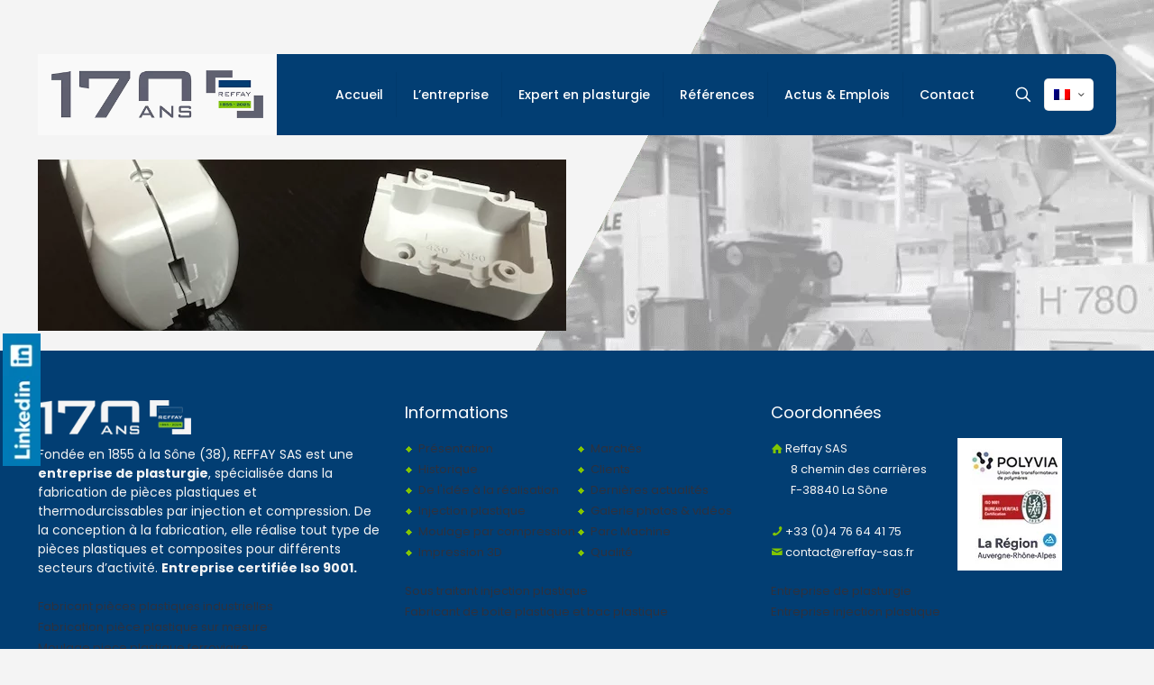

--- FILE ---
content_type: text/html; charset=UTF-8
request_url: https://www.reffay-sas.fr/maquette-impression-3d-impression-3d-rhone-alpes/6-2/
body_size: 24233
content:
<!DOCTYPE html>
<html lang="fr-FR" class="no-js " itemscope itemtype="https://schema.org/WebPage" >

<head>

<meta charset="UTF-8" />
<!-- Google tag (gtag.js) -->
<script async src="https://www.googletagmanager.com/gtag/js?id=G-CHGXSLEX7B"></script>
<script>
  window.dataLayer = window.dataLayer || [];
  function gtag(){dataLayer.push(arguments);}
  gtag('js', new Date());

  gtag('config', 'G-CHGXSLEX7B');
</script><meta name='robots' content='index, follow, max-image-preview:large, max-snippet:-1, max-video-preview:-1' />
<link rel="alternate" hreflang="en-us" href="https://www.reffay-sas.fr/en/3d-printing/6-2-2/" />
<link rel="alternate" hreflang="fr-fr" href="https://www.reffay-sas.fr/maquette-impression-3d-impression-3d-rhone-alpes/6-2/" />
<link rel="alternate" hreflang="x-default" href="https://www.reffay-sas.fr/maquette-impression-3d-impression-3d-rhone-alpes/6-2/" />
<meta name="format-detection" content="telephone=no">
<meta name="viewport" content="width=device-width, initial-scale=1, maximum-scale=1" />
<link rel="shortcut icon" href="https://www.reffay-sas.fr/wp-content/uploads/2025/11/favicon.png#1780" type="image/x-icon" />
<meta name="theme-color" content="#ffffff" media="(prefers-color-scheme: light)">
<meta name="theme-color" content="#ffffff" media="(prefers-color-scheme: dark)">

	<!-- This site is optimized with the Yoast SEO plugin v26.7 - https://yoast.com/wordpress/plugins/seo/ -->
	<title>6 - Reffay</title>
	<link rel="canonical" href="https://www.reffay-sas.fr/maquette-impression-3d-impression-3d-rhone-alpes/6-2/" />
	<meta property="og:locale" content="fr_FR" />
	<meta property="og:type" content="article" />
	<meta property="og:title" content="6 - Reffay" />
	<meta property="og:url" content="https://www.reffay-sas.fr/maquette-impression-3d-impression-3d-rhone-alpes/6-2/" />
	<meta property="og:site_name" content="Reffay" />
	<meta property="article:modified_time" content="2018-10-16T11:42:55+00:00" />
	<meta property="og:image" content="https://www.reffay-sas.fr/maquette-impression-3d-impression-3d-rhone-alpes/6-2" />
	<meta property="og:image:width" content="586" />
	<meta property="og:image:height" content="190" />
	<meta property="og:image:type" content="image/png" />
	<meta name="twitter:card" content="summary_large_image" />
	<script type="application/ld+json" class="yoast-schema-graph">{"@context":"https://schema.org","@graph":[{"@type":"WebPage","@id":"https://www.reffay-sas.fr/maquette-impression-3d-impression-3d-rhone-alpes/6-2/","url":"https://www.reffay-sas.fr/maquette-impression-3d-impression-3d-rhone-alpes/6-2/","name":"6 - Reffay","isPartOf":{"@id":"https://www.reffay-sas.fr/#website"},"primaryImageOfPage":{"@id":"https://www.reffay-sas.fr/maquette-impression-3d-impression-3d-rhone-alpes/6-2/#primaryimage"},"image":{"@id":"https://www.reffay-sas.fr/maquette-impression-3d-impression-3d-rhone-alpes/6-2/#primaryimage"},"thumbnailUrl":"https://www.reffay-sas.fr/wp-content/uploads/2018/10/6.png","datePublished":"2018-10-16T11:38:34+00:00","dateModified":"2018-10-16T11:42:55+00:00","breadcrumb":{"@id":"https://www.reffay-sas.fr/maquette-impression-3d-impression-3d-rhone-alpes/6-2/#breadcrumb"},"inLanguage":"fr-FR","potentialAction":[{"@type":"ReadAction","target":["https://www.reffay-sas.fr/maquette-impression-3d-impression-3d-rhone-alpes/6-2/"]}]},{"@type":"ImageObject","inLanguage":"fr-FR","@id":"https://www.reffay-sas.fr/maquette-impression-3d-impression-3d-rhone-alpes/6-2/#primaryimage","url":"https://www.reffay-sas.fr/wp-content/uploads/2018/10/6.png","contentUrl":"https://www.reffay-sas.fr/wp-content/uploads/2018/10/6.png","width":586,"height":190,"caption":"reffay - piece injection thermodur"},{"@type":"BreadcrumbList","@id":"https://www.reffay-sas.fr/maquette-impression-3d-impression-3d-rhone-alpes/6-2/#breadcrumb","itemListElement":[{"@type":"ListItem","position":1,"name":"Accueil","item":"https://www.reffay-sas.fr/"},{"@type":"ListItem","position":2,"name":"Impression 3D","item":"https://www.reffay-sas.fr/maquette-impression-3d-impression-3d-rhone-alpes/"},{"@type":"ListItem","position":3,"name":"6"}]},{"@type":"WebSite","@id":"https://www.reffay-sas.fr/#website","url":"https://www.reffay-sas.fr/","name":"Reffay","description":"Expert in plastics","potentialAction":[{"@type":"SearchAction","target":{"@type":"EntryPoint","urlTemplate":"https://www.reffay-sas.fr/?s={search_term_string}"},"query-input":{"@type":"PropertyValueSpecification","valueRequired":true,"valueName":"search_term_string"}}],"inLanguage":"fr-FR"}]}</script>
	<!-- / Yoast SEO plugin. -->


<link rel="alternate" title="oEmbed (JSON)" type="application/json+oembed" href="https://www.reffay-sas.fr/wp-json/oembed/1.0/embed?url=https%3A%2F%2Fwww.reffay-sas.fr%2Fmaquette-impression-3d-impression-3d-rhone-alpes%2F6-2%2F" />
<link rel="alternate" title="oEmbed (XML)" type="text/xml+oembed" href="https://www.reffay-sas.fr/wp-json/oembed/1.0/embed?url=https%3A%2F%2Fwww.reffay-sas.fr%2Fmaquette-impression-3d-impression-3d-rhone-alpes%2F6-2%2F&#038;format=xml" />
<style id='wp-img-auto-sizes-contain-inline-css' type='text/css'>
img:is([sizes=auto i],[sizes^="auto," i]){contain-intrinsic-size:3000px 1500px}
/*# sourceURL=wp-img-auto-sizes-contain-inline-css */
</style>
<link rel='stylesheet' id='contact-form-7-css' href='https://www.reffay-sas.fr/wp-content/plugins/contact-form-7/includes/css/styles.css?ver=6.1.4' type='text/css' media='all' />
<link rel='stylesheet' id='wpml-legacy-vertical-list-0-css' href='https://www.reffay-sas.fr/wp-content/plugins/sitepress-multilingual-cms/templates/language-switchers/legacy-list-vertical/style.min.css?ver=1' type='text/css' media='all' />
<style id='wpml-legacy-vertical-list-0-inline-css' type='text/css'>
.wpml-ls-statics-shortcode_actions{background-color:#ffffff;}.wpml-ls-statics-shortcode_actions, .wpml-ls-statics-shortcode_actions .wpml-ls-sub-menu, .wpml-ls-statics-shortcode_actions a {border-color:#cdcdcd;}.wpml-ls-statics-shortcode_actions a, .wpml-ls-statics-shortcode_actions .wpml-ls-sub-menu a, .wpml-ls-statics-shortcode_actions .wpml-ls-sub-menu a:link, .wpml-ls-statics-shortcode_actions li:not(.wpml-ls-current-language) .wpml-ls-link, .wpml-ls-statics-shortcode_actions li:not(.wpml-ls-current-language) .wpml-ls-link:link {color:#444444;background-color:#ffffff;}.wpml-ls-statics-shortcode_actions .wpml-ls-sub-menu a:hover,.wpml-ls-statics-shortcode_actions .wpml-ls-sub-menu a:focus, .wpml-ls-statics-shortcode_actions .wpml-ls-sub-menu a:link:hover, .wpml-ls-statics-shortcode_actions .wpml-ls-sub-menu a:link:focus {color:#000000;background-color:#eeeeee;}.wpml-ls-statics-shortcode_actions .wpml-ls-current-language > a {color:#444444;background-color:#ffffff;}.wpml-ls-statics-shortcode_actions .wpml-ls-current-language:hover>a, .wpml-ls-statics-shortcode_actions .wpml-ls-current-language>a:focus {color:#000000;background-color:#eeeeee;}
/*# sourceURL=wpml-legacy-vertical-list-0-inline-css */
</style>
<link rel='stylesheet' id='mfn-be-css' href='https://www.reffay-sas.fr/wp-content/themes/betheme/css/be.min.css?ver=27.3' type='text/css' media='all' />
<link rel='stylesheet' id='mfn-animations-css' href='https://www.reffay-sas.fr/wp-content/themes/betheme/assets/animations/animations.min.css?ver=27.3' type='text/css' media='all' />
<link rel='stylesheet' id='mfn-jplayer-css' href='https://www.reffay-sas.fr/wp-content/themes/betheme/assets/jplayer/css/jplayer.blue.monday.min.css?ver=27.3' type='text/css' media='all' />
<link rel='stylesheet' id='mfn-responsive-css' href='https://www.reffay-sas.fr/wp-content/themes/betheme/css/responsive.min.css?ver=27.3' type='text/css' media='all' />
<link rel='stylesheet' id='mfn-local-fonts-css' href='https://www.reffay-sas.fr/wp-content/uploads/betheme/fonts/mfn-local-fonts.css?ver=1' type='text/css' media='all' />
<style id='mfn-dynamic-inline-css' type='text/css'>
@font-face{font-family:"BGM";src:url("https://www.reffay-sas.fr/wp-content/uploads/2025/11/BGM.ttf") format("truetype");font-weight:normal;font-style:normal;font-display:swap}
html{background-image:url(https://www.reffay-sas.fr/wp-content/uploads/2025/11/header.png#1804);background-repeat:no-repeat;background-position:center top}
html{background-color:#f4f4f4}#Wrapper,#Content,.mfn-popup .mfn-popup-content,.mfn-off-canvas-sidebar .mfn-off-canvas-content-wrapper,.mfn-cart-holder,.mfn-header-login,#Top_bar .search_wrapper,#Top_bar .top_bar_right .mfn-live-search-box,.column_livesearch .mfn-live-search-wrapper,.column_livesearch .mfn-live-search-box{background-color:#f4f4f4}.layout-boxed.mfn-bebuilder-header.mfn-ui #Wrapper .mfn-only-sample-content{background-color:#f4f4f4}body:not(.template-slider) #Header{min-height:147px}body.header-below:not(.template-slider) #Header{padding-top:147px}.has-search-overlay.search-overlay-opened #search-overlay{background-color:rgba(0,0,0,0.6)}.elementor-page.elementor-default #Content .the_content .section_wrapper{max-width:100%}.elementor-page.elementor-default #Content .section_wrapper .the_content_wrapper{margin-left:0;margin-right:0;width:100%}body,button,span.date_label,.timeline_items li h3 span,input[type="submit"],input[type="reset"],input[type="button"],input[type="date"],input[type="text"],input[type="password"],input[type="tel"],input[type="email"],textarea,select,.offer_li .title h3,.mfn-menu-item-megamenu{font-family:"Poppins"}#menu > ul > li > a,a.action_button,#overlay-menu ul li a{font-family:"Poppins"}#Subheader .title{font-family:"Cinzel"}h1,h2,h3,h4,.text-logo #logo{font-family:"BGM"}h5,h6{font-family:"Poppins"}blockquote{font-family:"Poppins"}.chart_box .chart .num,.counter .desc_wrapper .number-wrapper,.how_it_works .image .number,.pricing-box .plan-header .price,.quick_fact .number-wrapper,.woocommerce .product div.entry-summary .price{font-family:"Poppins"}body,.mfn-menu-item-megamenu{font-size:13px;line-height:23px;font-weight:400;letter-spacing:0px}.big{font-size:17px;line-height:30px;font-weight:400;letter-spacing:0px}#menu > ul > li > a,a.action_button,#overlay-menu ul li a{font-size:14px;font-weight:500;letter-spacing:0px}#overlay-menu ul li a{line-height:21px}#Subheader .title{font-size:50px;line-height:60px;font-weight:400;letter-spacing:-1px}h1,.text-logo #logo{font-size:36px;line-height:46px;font-weight:400;letter-spacing:-1px}h2{font-size:32px;line-height:30px;font-weight:400;letter-spacing:-2px}h3,.woocommerce ul.products li.product h3,.woocommerce #customer_login h2{font-size:24px;line-height:30px;font-weight:400;letter-spacing:-1px}h4,.woocommerce .woocommerce-order-details__title,.woocommerce .wc-bacs-bank-details-heading,.woocommerce .woocommerce-customer-details h2{font-size:18px;line-height:27px;font-weight:600;letter-spacing:0px}h5{font-size:14px;line-height:24px;font-weight:400;letter-spacing:0px}h6{font-size:14px;line-height:26px;font-weight:700;letter-spacing:0px}#Intro .intro-title{font-size:70px;line-height:70px;font-weight:400;letter-spacing:0px}@media only screen and (min-width:768px) and (max-width:959px){body,.mfn-menu-item-megamenu{font-size:13px;line-height:23px;font-weight:400;letter-spacing:0px}.big{font-size:17px;line-height:30px;font-weight:400;letter-spacing:0px}#menu > ul > li > a,a.action_button,#overlay-menu ul li a{font-size:14px;font-weight:500;letter-spacing:0px}#overlay-menu ul li a{line-height:21px}#Subheader .title{font-size:50px;line-height:60px;font-weight:400;letter-spacing:-1px}h1,.text-logo #logo{font-size:36px;line-height:46px;font-weight:400;letter-spacing:-1px}h2{font-size:32px;line-height:30px;font-weight:400;letter-spacing:-2px}h3,.woocommerce ul.products li.product h3,.woocommerce #customer_login h2{font-size:24px;line-height:30px;font-weight:400;letter-spacing:-1px}h4,.woocommerce .woocommerce-order-details__title,.woocommerce .wc-bacs-bank-details-heading,.woocommerce .woocommerce-customer-details h2{font-size:18px;line-height:27px;font-weight:600;letter-spacing:0px}h5{font-size:14px;line-height:24px;font-weight:400;letter-spacing:0px}h6{font-size:14px;line-height:26px;font-weight:700;letter-spacing:0px}#Intro .intro-title{font-size:70px;line-height:70px;font-weight:400;letter-spacing:0px}blockquote{font-size:15px}.chart_box .chart .num{font-size:45px;line-height:45px}.counter .desc_wrapper .number-wrapper{font-size:45px;line-height:45px}.counter .desc_wrapper .title{font-size:14px;line-height:18px}.faq .question .title{font-size:14px}.fancy_heading .title{font-size:38px;line-height:38px}.offer .offer_li .desc_wrapper .title h3{font-size:32px;line-height:32px}.offer_thumb_ul li.offer_thumb_li .desc_wrapper .title h3{font-size:32px;line-height:32px}.pricing-box .plan-header h2{font-size:27px;line-height:27px}.pricing-box .plan-header .price > span{font-size:40px;line-height:40px}.pricing-box .plan-header .price sup.currency{font-size:18px;line-height:18px}.pricing-box .plan-header .price sup.period{font-size:14px;line-height:14px}.quick_fact .number-wrapper{font-size:80px;line-height:80px}.trailer_box .desc h2{font-size:27px;line-height:27px}.widget > h3{font-size:17px;line-height:20px}}@media only screen and (min-width:480px) and (max-width:767px){body,.mfn-menu-item-megamenu{font-size:13px;line-height:23px;font-weight:400;letter-spacing:0px}.big{font-size:17px;line-height:30px;font-weight:400;letter-spacing:0px}#menu > ul > li > a,a.action_button,#overlay-menu ul li a{font-size:14px;font-weight:500;letter-spacing:0px}#overlay-menu ul li a{line-height:21px}#Subheader .title{font-size:50px;line-height:60px;font-weight:400;letter-spacing:-1px}h1,.text-logo #logo{font-size:36px;line-height:46px;font-weight:400;letter-spacing:-1px}h2{font-size:32px;line-height:30px;font-weight:400;letter-spacing:-2px}h3,.woocommerce ul.products li.product h3,.woocommerce #customer_login h2{font-size:24px;line-height:30px;font-weight:400;letter-spacing:-1px}h4,.woocommerce .woocommerce-order-details__title,.woocommerce .wc-bacs-bank-details-heading,.woocommerce .woocommerce-customer-details h2{font-size:18px;line-height:27px;font-weight:600;letter-spacing:0px}h5{font-size:14px;line-height:24px;font-weight:400;letter-spacing:0px}h6{font-size:14px;line-height:26px;font-weight:700;letter-spacing:0px}#Intro .intro-title{font-size:70px;line-height:70px;font-weight:400;letter-spacing:0px}blockquote{font-size:14px}.chart_box .chart .num{font-size:40px;line-height:40px}.counter .desc_wrapper .number-wrapper{font-size:40px;line-height:40px}.counter .desc_wrapper .title{font-size:13px;line-height:16px}.faq .question .title{font-size:13px}.fancy_heading .title{font-size:34px;line-height:34px}.offer .offer_li .desc_wrapper .title h3{font-size:28px;line-height:28px}.offer_thumb_ul li.offer_thumb_li .desc_wrapper .title h3{font-size:28px;line-height:28px}.pricing-box .plan-header h2{font-size:24px;line-height:24px}.pricing-box .plan-header .price > span{font-size:34px;line-height:34px}.pricing-box .plan-header .price sup.currency{font-size:16px;line-height:16px}.pricing-box .plan-header .price sup.period{font-size:13px;line-height:13px}.quick_fact .number-wrapper{font-size:70px;line-height:70px}.trailer_box .desc h2{font-size:24px;line-height:24px}.widget > h3{font-size:16px;line-height:19px}}@media only screen and (max-width:479px){body,.mfn-menu-item-megamenu{font-size:13px;line-height:23px;font-weight:400;letter-spacing:0px}.big{font-size:17px;line-height:30px;font-weight:400;letter-spacing:0px}#menu > ul > li > a,a.action_button,#overlay-menu ul li a{font-size:14px;font-weight:500;letter-spacing:0px}#overlay-menu ul li a{line-height:21px}#Subheader .title{font-size:50px;line-height:60px;font-weight:400;letter-spacing:-1px}h1,.text-logo #logo{font-size:36px;line-height:46px;font-weight:400;letter-spacing:-1px}h2{font-size:32px;line-height:30px;font-weight:400;letter-spacing:-2px}h3,.woocommerce ul.products li.product h3,.woocommerce #customer_login h2{font-size:24px;line-height:30px;font-weight:400;letter-spacing:-1px}h4,.woocommerce .woocommerce-order-details__title,.woocommerce .wc-bacs-bank-details-heading,.woocommerce .woocommerce-customer-details h2{font-size:18px;line-height:27px;font-weight:600;letter-spacing:0px}h5{font-size:14px;line-height:24px;font-weight:400;letter-spacing:0px}h6{font-size:14px;line-height:26px;font-weight:700;letter-spacing:0px}#Intro .intro-title{font-size:70px;line-height:70px;font-weight:400;letter-spacing:0px}blockquote{font-size:13px}.chart_box .chart .num{font-size:35px;line-height:35px}.counter .desc_wrapper .number-wrapper{font-size:35px;line-height:35px}.counter .desc_wrapper .title{font-size:13px;line-height:26px}.faq .question .title{font-size:13px}.fancy_heading .title{font-size:30px;line-height:30px}.offer .offer_li .desc_wrapper .title h3{font-size:26px;line-height:26px}.offer_thumb_ul li.offer_thumb_li .desc_wrapper .title h3{font-size:26px;line-height:26px}.pricing-box .plan-header h2{font-size:21px;line-height:21px}.pricing-box .plan-header .price > span{font-size:32px;line-height:32px}.pricing-box .plan-header .price sup.currency{font-size:14px;line-height:14px}.pricing-box .plan-header .price sup.period{font-size:13px;line-height:13px}.quick_fact .number-wrapper{font-size:60px;line-height:60px}.trailer_box .desc h2{font-size:21px;line-height:21px}.widget > h3{font-size:15px;line-height:18px}}.with_aside .sidebar.columns{width:23%}.with_aside .sections_group{width:77%}.aside_both .sidebar.columns{width:18%}.aside_both .sidebar.sidebar-1{margin-left:-82%}.aside_both .sections_group{width:64%;margin-left:18%}@media only screen and (min-width:1240px){#Wrapper,.with_aside .content_wrapper{max-width:1240px}body.layout-boxed.mfn-header-scrolled .mfn-header-tmpl.mfn-sticky-layout-width{max-width:1240px;left:0;right:0;margin-left:auto;margin-right:auto}body.layout-boxed:not(.mfn-header-scrolled) .mfn-header-tmpl.mfn-header-layout-width,body.layout-boxed .mfn-header-tmpl.mfn-header-layout-width:not(.mfn-hasSticky){max-width:1240px;left:0;right:0;margin-left:auto;margin-right:auto}body.layout-boxed.mfn-bebuilder-header.mfn-ui .mfn-only-sample-content{max-width:1240px;margin-left:auto;margin-right:auto}.section_wrapper,.container{max-width:1220px}.layout-boxed.header-boxed #Top_bar.is-sticky{max-width:1240px}}@media only screen and (max-width:767px){#Wrapper{max-width:calc(100% - 67px)}.content_wrapper .section_wrapper,.container,.four.columns .widget-area{max-width:550px !important;padding-left:33px;padding-right:33px}}  .button-default .button,.button-flat .button,.button-round .button{background-color:#e7f1f4;color:#001e5a}.button-stroke .button{border-color:#e7f1f4;color:#001e5a}.button-stroke .button:hover{background-color:#e7f1f4;color:#fff}.button-default .button_theme,.button-default button,.button-default input[type="button"],.button-default input[type="reset"],.button-default input[type="submit"],.button-flat .button_theme,.button-flat button,.button-flat input[type="button"],.button-flat input[type="reset"],.button-flat input[type="submit"],.button-round .button_theme,.button-round button,.button-round input[type="button"],.button-round input[type="reset"],.button-round input[type="submit"],.woocommerce #respond input#submit,.woocommerce a.button:not(.default),.woocommerce button.button,.woocommerce input.button,.woocommerce #respond input#submit:hover,.woocommerce a.button:hover,.woocommerce button.button:hover,.woocommerce input.button:hover{color:#ffffff}.button-default #respond input#submit.alt.disabled,.button-default #respond input#submit.alt.disabled:hover,.button-default #respond input#submit.alt:disabled,.button-default #respond input#submit.alt:disabled:hover,.button-default #respond input#submit.alt:disabled[disabled],.button-default #respond input#submit.alt:disabled[disabled]:hover,.button-default a.button.alt.disabled,.button-default a.button.alt.disabled:hover,.button-default a.button.alt:disabled,.button-default a.button.alt:disabled:hover,.button-default a.button.alt:disabled[disabled],.button-default a.button.alt:disabled[disabled]:hover,.button-default button.button.alt.disabled,.button-default button.button.alt.disabled:hover,.button-default button.button.alt:disabled,.button-default button.button.alt:disabled:hover,.button-default button.button.alt:disabled[disabled],.button-default button.button.alt:disabled[disabled]:hover,.button-default input.button.alt.disabled,.button-default input.button.alt.disabled:hover,.button-default input.button.alt:disabled,.button-default input.button.alt:disabled:hover,.button-default input.button.alt:disabled[disabled],.button-default input.button.alt:disabled[disabled]:hover,.button-default #respond input#submit.alt,.button-default a.button.alt,.button-default button.button.alt,.button-default input.button.alt,.button-default #respond input#submit.alt:hover,.button-default a.button.alt:hover,.button-default button.button.alt:hover,.button-default input.button.alt:hover,.button-flat #respond input#submit.alt.disabled,.button-flat #respond input#submit.alt.disabled:hover,.button-flat #respond input#submit.alt:disabled,.button-flat #respond input#submit.alt:disabled:hover,.button-flat #respond input#submit.alt:disabled[disabled],.button-flat #respond input#submit.alt:disabled[disabled]:hover,.button-flat a.button.alt.disabled,.button-flat a.button.alt.disabled:hover,.button-flat a.button.alt:disabled,.button-flat a.button.alt:disabled:hover,.button-flat a.button.alt:disabled[disabled],.button-flat a.button.alt:disabled[disabled]:hover,.button-flat button.button.alt.disabled,.button-flat button.button.alt.disabled:hover,.button-flat button.button.alt:disabled,.button-flat button.button.alt:disabled:hover,.button-flat button.button.alt:disabled[disabled],.button-flat button.button.alt:disabled[disabled]:hover,.button-flat input.button.alt.disabled,.button-flat input.button.alt.disabled:hover,.button-flat input.button.alt:disabled,.button-flat input.button.alt:disabled:hover,.button-flat input.button.alt:disabled[disabled],.button-flat input.button.alt:disabled[disabled]:hover,.button-flat #respond input#submit.alt,.button-flat a.button.alt,.button-flat button.button.alt,.button-flat input.button.alt,.button-flat #respond input#submit.alt:hover,.button-flat a.button.alt:hover,.button-flat button.button.alt:hover,.button-flat input.button.alt:hover,.button-round #respond input#submit.alt.disabled,.button-round #respond input#submit.alt.disabled:hover,.button-round #respond input#submit.alt:disabled,.button-round #respond input#submit.alt:disabled:hover,.button-round #respond input#submit.alt:disabled[disabled],.button-round #respond input#submit.alt:disabled[disabled]:hover,.button-round a.button.alt.disabled,.button-round a.button.alt.disabled:hover,.button-round a.button.alt:disabled,.button-round a.button.alt:disabled:hover,.button-round a.button.alt:disabled[disabled],.button-round a.button.alt:disabled[disabled]:hover,.button-round button.button.alt.disabled,.button-round button.button.alt.disabled:hover,.button-round button.button.alt:disabled,.button-round button.button.alt:disabled:hover,.button-round button.button.alt:disabled[disabled],.button-round button.button.alt:disabled[disabled]:hover,.button-round input.button.alt.disabled,.button-round input.button.alt.disabled:hover,.button-round input.button.alt:disabled,.button-round input.button.alt:disabled:hover,.button-round input.button.alt:disabled[disabled],.button-round input.button.alt:disabled[disabled]:hover,.button-round #respond input#submit.alt,.button-round a.button.alt,.button-round button.button.alt,.button-round input.button.alt,.button-round #respond input#submit.alt:hover,.button-round a.button.alt:hover,.button-round button.button.alt:hover,.button-round input.button.alt:hover{background-color:#023e73;color:#ffffff}.button-stroke.woocommerce a.button:not(.default),.button-stroke .woocommerce a.button:not(.default),.button-stroke #respond input#submit.alt.disabled,.button-stroke #respond input#submit.alt.disabled:hover,.button-stroke #respond input#submit.alt:disabled,.button-stroke #respond input#submit.alt:disabled:hover,.button-stroke #respond input#submit.alt:disabled[disabled],.button-stroke #respond input#submit.alt:disabled[disabled]:hover,.button-stroke a.button.alt.disabled,.button-stroke a.button.alt.disabled:hover,.button-stroke a.button.alt:disabled,.button-stroke a.button.alt:disabled:hover,.button-stroke a.button.alt:disabled[disabled],.button-stroke a.button.alt:disabled[disabled]:hover,.button-stroke button.button.alt.disabled,.button-stroke button.button.alt.disabled:hover,.button-stroke button.button.alt:disabled,.button-stroke button.button.alt:disabled:hover,.button-stroke button.button.alt:disabled[disabled],.button-stroke button.button.alt:disabled[disabled]:hover,.button-stroke input.button.alt.disabled,.button-stroke input.button.alt.disabled:hover,.button-stroke input.button.alt:disabled,.button-stroke input.button.alt:disabled:hover,.button-stroke input.button.alt:disabled[disabled],.button-stroke input.button.alt:disabled[disabled]:hover,.button-stroke #respond input#submit.alt,.button-stroke a.button.alt,.button-stroke button.button.alt,.button-stroke input.button.alt{border-color:#023e73;background:none;color:#023e73}.button-stroke.woocommerce a.button:not(.default):hover,.button-stroke .woocommerce a.button:not(.default):hover,.button-stroke #respond input#submit.alt:hover,.button-stroke a.button.alt:hover,.button-stroke button.button.alt:hover,.button-stroke input.button.alt:hover,.button-stroke a.action_button:hover{background-color:#023e73;color:#ffffff}.action_button,.action_button:hover{background-color:#0089f7;color:#ffffff}.button-stroke a.action_button{border-color:#0089f7}.footer_button{color:#65666C!important;background-color:transparent;box-shadow:none!important}.footer_button:after{display:none!important}.button-custom.woocommerce .button,.button-custom .button,.button-custom .action_button,.button-custom .footer_button,.button-custom button,.button-custom button.button,.button-custom input[type="button"],.button-custom input[type="reset"],.button-custom input[type="submit"],.button-custom .woocommerce #respond input#submit,.button-custom .woocommerce a.button,.button-custom .woocommerce button.button,.button-custom .woocommerce input.button,.button-custom:where(body:not(.woocommerce-block-theme-has-button-styles)) .woocommerce button.button:disabled[disabled]{font-family:Poppins;font-size:14px;line-height:14px;font-weight:400;letter-spacing:0px;padding:15px 20px 15px 20px;border-width:1px;border-radius:5px}body.button-custom .button{color:#023e73;background-color:#f4f4f4;border-color:#5d6170}body.button-custom .button:hover{color:#023e73;background-color:#f4f4f4;border-color:#81c500}body .button-custom .button_theme,body.button-custom .button_theme,.button-custom button,.button-custom input[type="button"],.button-custom input[type="reset"],.button-custom input[type="submit"],.button-custom .woocommerce #respond input#submit,body.button-custom.woocommerce a.button:not(.default),.button-custom .woocommerce button.button,.button-custom .woocommerce input.button,.button-custom .woocommerce a.button_theme:not(.default){color:#023e73;background-color:#f4f4f4;border-color:#5d6170;box-shadow:unset}body .button-custom .button_theme:hover,body.button-custom .button_theme:hover,.button-custom button:hover,.button-custom input[type="button"]:hover,.button-custom input[type="reset"]:hover,.button-custom input[type="submit"]:hover,.button-custom .woocommerce #respond input#submit:hover,body.button-custom.woocommerce a.button:not(.default):hover,.button-custom .woocommerce button.button:hover,.button-custom .woocommerce input.button:hover,.button-custom .woocommerce a.button_theme:not(.default):hover{color:#023e73;background-color:#f4f4f4;border-color:#81c500}body.button-custom .action_button{color:#023e73;background-color:#f4f4f4;border-color:#5d6170;box-shadow:unset}body.button-custom .action_button:hover{color:#023e73;background-color:#f4f4f4;border-color:#81c500}.button-custom #respond input#submit.alt.disabled,.button-custom #respond input#submit.alt.disabled:hover,.button-custom #respond input#submit.alt:disabled,.button-custom #respond input#submit.alt:disabled:hover,.button-custom #respond input#submit.alt:disabled[disabled],.button-custom #respond input#submit.alt:disabled[disabled]:hover,.button-custom a.button.alt.disabled,.button-custom a.button.alt.disabled:hover,.button-custom a.button.alt:disabled,.button-custom a.button.alt:disabled:hover,.button-custom a.button.alt:disabled[disabled],.button-custom a.button.alt:disabled[disabled]:hover,.button-custom button.button.alt.disabled,.button-custom button.button.alt.disabled:hover,.button-custom button.button.alt:disabled,.button-custom button.button.alt:disabled:hover,.button-custom button.button.alt:disabled[disabled],.button-custom button.button.alt:disabled[disabled]:hover,.button-custom input.button.alt.disabled,.button-custom input.button.alt.disabled:hover,.button-custom input.button.alt:disabled,.button-custom input.button.alt:disabled:hover,.button-custom input.button.alt:disabled[disabled],.button-custom input.button.alt:disabled[disabled]:hover,.button-custom #respond input#submit.alt,.button-custom a.button.alt,.button-custom button.button.alt,.button-custom input.button.alt{line-height:14px;padding:15px 20px 15px 20px;color:#023e73;background-color:#f4f4f4;font-family:Poppins;font-size:14px;font-weight:400;letter-spacing:0px;border-width:1px;border-radius:5px}.button-custom #respond input#submit.alt:hover,.button-custom a.button.alt:hover,.button-custom button.button.alt:hover,.button-custom input.button.alt:hover,.button-custom a.action_button:hover{color:#023e73;background-color:#f4f4f4}#Top_bar #logo,.header-fixed #Top_bar #logo,.header-plain #Top_bar #logo,.header-transparent #Top_bar #logo{height:60px;line-height:60px;padding:15px 0}.logo-overflow #Top_bar:not(.is-sticky) .logo{height:90px}#Top_bar .menu > li > a{padding:15px 0}.menu-highlight:not(.header-creative) #Top_bar .menu > li > a{margin:20px 0}.header-plain:not(.menu-highlight) #Top_bar .menu > li > a span:not(.description){line-height:90px}.header-fixed #Top_bar .menu > li > a{padding:30px 0}@media only screen and (max-width:767px){.mobile-header-mini #Top_bar #logo{height:50px!important;line-height:50px!important;margin:5px 0}}#Top_bar #logo img.svg{width:100px}.image_frame,.wp-caption{border-width:0px}.alert{border-radius:0px}#Top_bar .top_bar_right .top-bar-right-input input{width:200px}.mfn-live-search-box .mfn-live-search-list{max-height:300px}#Side_slide{right:-250px;width:250px}#Side_slide.left{left:-250px}.blog-teaser li .desc-wrapper .desc{background-position-y:-1px}.mfn-free-delivery-info{--mfn-free-delivery-bar:#023e73;--mfn-free-delivery-bg:rgba(0,0,0,0.1);--mfn-free-delivery-achieved:#023e73}@media only screen and ( max-width:767px ){}@media only screen and (min-width:1240px){body:not(.header-simple) #Top_bar #menu{display:block!important}.tr-menu #Top_bar #menu{background:none!important}#Top_bar .menu > li > ul.mfn-megamenu > li{float:left}#Top_bar .menu > li > ul.mfn-megamenu > li.mfn-megamenu-cols-1{width:100%}#Top_bar .menu > li > ul.mfn-megamenu > li.mfn-megamenu-cols-2{width:50%}#Top_bar .menu > li > ul.mfn-megamenu > li.mfn-megamenu-cols-3{width:33.33%}#Top_bar .menu > li > ul.mfn-megamenu > li.mfn-megamenu-cols-4{width:25%}#Top_bar .menu > li > ul.mfn-megamenu > li.mfn-megamenu-cols-5{width:20%}#Top_bar .menu > li > ul.mfn-megamenu > li.mfn-megamenu-cols-6{width:16.66%}#Top_bar .menu > li > ul.mfn-megamenu > li > ul{display:block!important;position:inherit;left:auto;top:auto;border-width:0 1px 0 0}#Top_bar .menu > li > ul.mfn-megamenu > li:last-child > ul{border:0}#Top_bar .menu > li > ul.mfn-megamenu > li > ul li{width:auto}#Top_bar .menu > li > ul.mfn-megamenu a.mfn-megamenu-title{text-transform:uppercase;font-weight:400;background:none}#Top_bar .menu > li > ul.mfn-megamenu a .menu-arrow{display:none}.menuo-right #Top_bar .menu > li > ul.mfn-megamenu{left:0;width:98%!important;margin:0 1%;padding:20px 0}.menuo-right #Top_bar .menu > li > ul.mfn-megamenu-bg{box-sizing:border-box}#Top_bar .menu > li > ul.mfn-megamenu-bg{padding:20px 166px 20px 20px;background-repeat:no-repeat;background-position:right bottom}.rtl #Top_bar .menu > li > ul.mfn-megamenu-bg{padding-left:166px;padding-right:20px;background-position:left bottom}#Top_bar .menu > li > ul.mfn-megamenu-bg > li{background:none}#Top_bar .menu > li > ul.mfn-megamenu-bg > li a{border:none}#Top_bar .menu > li > ul.mfn-megamenu-bg > li > ul{background:none!important;-webkit-box-shadow:0 0 0 0;-moz-box-shadow:0 0 0 0;box-shadow:0 0 0 0}.mm-vertical #Top_bar .container{position:relative}.mm-vertical #Top_bar .top_bar_left{position:static}.mm-vertical #Top_bar .menu > li ul{box-shadow:0 0 0 0 transparent!important;background-image:none}.mm-vertical #Top_bar .menu > li > ul.mfn-megamenu{padding:20px 0}.mm-vertical.header-plain #Top_bar .menu > li > ul.mfn-megamenu{width:100%!important;margin:0}.mm-vertical #Top_bar .menu > li > ul.mfn-megamenu > li{display:table-cell;float:none!important;width:10%;padding:0 15px;border-right:1px solid rgba(0,0,0,0.05)}.mm-vertical #Top_bar .menu > li > ul.mfn-megamenu > li:last-child{border-right-width:0}.mm-vertical #Top_bar .menu > li > ul.mfn-megamenu > li.hide-border{border-right-width:0}.mm-vertical #Top_bar .menu > li > ul.mfn-megamenu > li a{border-bottom-width:0;padding:9px 15px;line-height:120%}.mm-vertical #Top_bar .menu > li > ul.mfn-megamenu a.mfn-megamenu-title{font-weight:700}.rtl .mm-vertical #Top_bar .menu > li > ul.mfn-megamenu > li:first-child{border-right-width:0}.rtl .mm-vertical #Top_bar .menu > li > ul.mfn-megamenu > li:last-child{border-right-width:1px}body.header-shop #Top_bar #menu{display:flex!important;background-color:transparent}.header-shop #Top_bar.is-sticky .top_bar_row_second{display:none}.header-plain:not(.menuo-right) #Header .top_bar_left{width:auto!important}.header-stack.header-center #Top_bar #menu{display:inline-block!important}.header-simple #Top_bar #menu{display:none;height:auto;width:300px;bottom:auto;top:100%;right:1px;position:absolute;margin:0}.header-simple #Header a.responsive-menu-toggle{display:block;right:10px}.header-simple #Top_bar #menu > ul{width:100%;float:left}.header-simple #Top_bar #menu ul li{width:100%;padding-bottom:0;border-right:0;position:relative}.header-simple #Top_bar #menu ul li a{padding:0 20px;margin:0;display:block;height:auto;line-height:normal;border:none}.header-simple #Top_bar #menu ul li a:not(.menu-toggle):after{display:none}.header-simple #Top_bar #menu ul li a span{border:none;line-height:44px;display:inline;padding:0}.header-simple #Top_bar #menu ul li.submenu .menu-toggle{display:block;position:absolute;right:0;top:0;width:44px;height:44px;line-height:44px;font-size:30px;font-weight:300;text-align:center;cursor:pointer;color:#444;opacity:0.33;transform:unset}.header-simple #Top_bar #menu ul li.submenu .menu-toggle:after{content:"+";position:static}.header-simple #Top_bar #menu ul li.hover > .menu-toggle:after{content:"-"}.header-simple #Top_bar #menu ul li.hover a{border-bottom:0}.header-simple #Top_bar #menu ul.mfn-megamenu li .menu-toggle{display:none}.header-simple #Top_bar #menu ul li ul{position:relative!important;left:0!important;top:0;padding:0;margin:0!important;width:auto!important;background-image:none}.header-simple #Top_bar #menu ul li ul li{width:100%!important;display:block;padding:0}.header-simple #Top_bar #menu ul li ul li a{padding:0 20px 0 30px}.header-simple #Top_bar #menu ul li ul li a .menu-arrow{display:none}.header-simple #Top_bar #menu ul li ul li a span{padding:0}.header-simple #Top_bar #menu ul li ul li a span:after{display:none!important}.header-simple #Top_bar .menu > li > ul.mfn-megamenu a.mfn-megamenu-title{text-transform:uppercase;font-weight:400}.header-simple #Top_bar .menu > li > ul.mfn-megamenu > li > ul{display:block!important;position:inherit;left:auto;top:auto}.header-simple #Top_bar #menu ul li ul li ul{border-left:0!important;padding:0;top:0}.header-simple #Top_bar #menu ul li ul li ul li a{padding:0 20px 0 40px}.rtl.header-simple #Top_bar #menu{left:1px;right:auto}.rtl.header-simple #Top_bar a.responsive-menu-toggle{left:10px;right:auto}.rtl.header-simple #Top_bar #menu ul li.submenu .menu-toggle{left:0;right:auto}.rtl.header-simple #Top_bar #menu ul li ul{left:auto!important;right:0!important}.rtl.header-simple #Top_bar #menu ul li ul li a{padding:0 30px 0 20px}.rtl.header-simple #Top_bar #menu ul li ul li ul li a{padding:0 40px 0 20px}.menu-highlight #Top_bar .menu > li{margin:0 2px}.menu-highlight:not(.header-creative) #Top_bar .menu > li > a{padding:0;-webkit-border-radius:5px;border-radius:5px}.menu-highlight #Top_bar .menu > li > a:after{display:none}.menu-highlight #Top_bar .menu > li > a span:not(.description){line-height:50px}.menu-highlight #Top_bar .menu > li > a span.description{display:none}.menu-highlight.header-stack #Top_bar .menu > li > a{margin:10px 0!important}.menu-highlight.header-stack #Top_bar .menu > li > a span:not(.description){line-height:40px}.menu-highlight.header-simple #Top_bar #menu ul li,.menu-highlight.header-creative #Top_bar #menu ul li{margin:0}.menu-highlight.header-simple #Top_bar #menu ul li > a,.menu-highlight.header-creative #Top_bar #menu ul li > a{-webkit-border-radius:0;border-radius:0}.menu-highlight:not(.header-fixed):not(.header-simple) #Top_bar.is-sticky .menu > li > a{margin:10px 0!important;padding:5px 0!important}.menu-highlight:not(.header-fixed):not(.header-simple) #Top_bar.is-sticky .menu > li > a span{line-height:30px!important}.header-modern.menu-highlight.menuo-right .menu_wrapper{margin-right:20px}.menu-line-below #Top_bar .menu > li > a:not(.menu-toggle):after{top:auto;bottom:-4px}.menu-line-below #Top_bar.is-sticky .menu > li > a:not(.menu-toggle):after{top:auto;bottom:-4px}.menu-line-below-80 #Top_bar:not(.is-sticky) .menu > li > a:not(.menu-toggle):after{height:4px;left:10%;top:50%;margin-top:20px;width:80%}.menu-line-below-80-1 #Top_bar:not(.is-sticky) .menu > li > a:not(.menu-toggle):after{height:1px;left:10%;top:50%;margin-top:20px;width:80%}.menu-link-color #Top_bar .menu > li > a:not(.menu-toggle):after{display:none!important}.menu-arrow-top #Top_bar .menu > li > a:after{background:none repeat scroll 0 0 rgba(0,0,0,0)!important;border-color:#ccc transparent transparent;border-style:solid;border-width:7px 7px 0;display:block;height:0;left:50%;margin-left:-7px;top:0!important;width:0}.menu-arrow-top #Top_bar.is-sticky .menu > li > a:after{top:0!important}.menu-arrow-bottom #Top_bar .menu > li > a:after{background:none!important;border-color:transparent transparent #ccc;border-style:solid;border-width:0 7px 7px;display:block;height:0;left:50%;margin-left:-7px;top:auto;bottom:0;width:0}.menu-arrow-bottom #Top_bar.is-sticky .menu > li > a:after{top:auto;bottom:0}.menuo-no-borders #Top_bar .menu > li > a span{border-width:0!important}.menuo-no-borders #Header_creative #Top_bar .menu > li > a span{border-bottom-width:0}.menuo-no-borders.header-plain #Top_bar a#header_cart,.menuo-no-borders.header-plain #Top_bar a#search_button,.menuo-no-borders.header-plain #Top_bar .wpml-languages,.menuo-no-borders.header-plain #Top_bar a.action_button{border-width:0}.menuo-right #Top_bar .menu_wrapper{float:right}.menuo-right.header-stack:not(.header-center) #Top_bar .menu_wrapper{margin-right:150px}body.header-creative{padding-left:50px}body.header-creative.header-open{padding-left:250px}body.error404,body.under-construction,body.template-blank,body.under-construction.header-rtl.header-creative.header-open{padding-left:0!important;padding-right:0!important}.header-creative.footer-fixed #Footer,.header-creative.footer-sliding #Footer,.header-creative.footer-stick #Footer.is-sticky{box-sizing:border-box;padding-left:50px}.header-open.footer-fixed #Footer,.header-open.footer-sliding #Footer,.header-creative.footer-stick #Footer.is-sticky{padding-left:250px}.header-rtl.header-creative.footer-fixed #Footer,.header-rtl.header-creative.footer-sliding #Footer,.header-rtl.header-creative.footer-stick #Footer.is-sticky{padding-left:0;padding-right:50px}.header-rtl.header-open.footer-fixed #Footer,.header-rtl.header-open.footer-sliding #Footer,.header-rtl.header-creative.footer-stick #Footer.is-sticky{padding-right:250px}#Header_creative{background-color:#fff;position:fixed;width:250px;height:100%;left:-200px;top:0;z-index:9002;-webkit-box-shadow:2px 0 4px 2px rgba(0,0,0,.15);box-shadow:2px 0 4px 2px rgba(0,0,0,.15)}#Header_creative .container{width:100%}#Header_creative .creative-wrapper{opacity:0;margin-right:50px}#Header_creative a.creative-menu-toggle{display:block;width:34px;height:34px;line-height:34px;font-size:22px;text-align:center;position:absolute;top:10px;right:8px;border-radius:3px}.admin-bar #Header_creative a.creative-menu-toggle{top:42px}#Header_creative #Top_bar{position:static;width:100%}#Header_creative #Top_bar .top_bar_left{width:100%!important;float:none}#Header_creative #Top_bar .logo{float:none;text-align:center;margin:15px 0}#Header_creative #Top_bar #menu{background-color:transparent}#Header_creative #Top_bar .menu_wrapper{float:none;margin:0 0 30px}#Header_creative #Top_bar .menu > li{width:100%;float:none;position:relative}#Header_creative #Top_bar .menu > li > a{padding:0;text-align:center}#Header_creative #Top_bar .menu > li > a:after{display:none}#Header_creative #Top_bar .menu > li > a span{border-right:0;border-bottom-width:1px;line-height:38px}#Header_creative #Top_bar .menu li ul{left:100%;right:auto;top:0;box-shadow:2px 2px 2px 0 rgba(0,0,0,0.03);-webkit-box-shadow:2px 2px 2px 0 rgba(0,0,0,0.03)}#Header_creative #Top_bar .menu > li > ul.mfn-megamenu{margin:0;width:700px!important}#Header_creative #Top_bar .menu > li > ul.mfn-megamenu > li > ul{left:0}#Header_creative #Top_bar .menu li ul li a{padding-top:9px;padding-bottom:8px}#Header_creative #Top_bar .menu li ul li ul{top:0}#Header_creative #Top_bar .menu > li > a span.description{display:block;font-size:13px;line-height:28px!important;clear:both}.menuo-arrows #Top_bar .menu > li.submenu > a > span:after{content:unset!important}#Header_creative #Top_bar .top_bar_right{width:100%!important;float:left;height:auto;margin-bottom:35px;text-align:center;padding:0 20px;top:0;-webkit-box-sizing:border-box;-moz-box-sizing:border-box;box-sizing:border-box}#Header_creative #Top_bar .top_bar_right:before{content:none}#Header_creative #Top_bar .top_bar_right .top_bar_right_wrapper{flex-wrap:wrap;justify-content:center}#Header_creative #Top_bar .top_bar_right .top-bar-right-icon,#Header_creative #Top_bar .top_bar_right .wpml-languages,#Header_creative #Top_bar .top_bar_right .top-bar-right-button,#Header_creative #Top_bar .top_bar_right .top-bar-right-input{min-height:30px;margin:5px}#Header_creative #Top_bar .search_wrapper{left:100%;top:auto}#Header_creative #Top_bar .banner_wrapper{display:block;text-align:center}#Header_creative #Top_bar .banner_wrapper img{max-width:100%;height:auto;display:inline-block}#Header_creative #Action_bar{display:none;position:absolute;bottom:0;top:auto;clear:both;padding:0 20px;box-sizing:border-box}#Header_creative #Action_bar .contact_details{width:100%;text-align:center;margin-bottom:20px}#Header_creative #Action_bar .contact_details li{padding:0}#Header_creative #Action_bar .social{float:none;text-align:center;padding:5px 0 15px}#Header_creative #Action_bar .social li{margin-bottom:2px}#Header_creative #Action_bar .social-menu{float:none;text-align:center}#Header_creative #Action_bar .social-menu li{border-color:rgba(0,0,0,.1)}#Header_creative .social li a{color:rgba(0,0,0,.5)}#Header_creative .social li a:hover{color:#000}#Header_creative .creative-social{position:absolute;bottom:10px;right:0;width:50px}#Header_creative .creative-social li{display:block;float:none;width:100%;text-align:center;margin-bottom:5px}.header-creative .fixed-nav.fixed-nav-prev{margin-left:50px}.header-creative.header-open .fixed-nav.fixed-nav-prev{margin-left:250px}.menuo-last #Header_creative #Top_bar .menu li.last ul{top:auto;bottom:0}.header-open #Header_creative{left:0}.header-open #Header_creative .creative-wrapper{opacity:1;margin:0!important}.header-open #Header_creative .creative-menu-toggle,.header-open #Header_creative .creative-social{display:none}.header-open #Header_creative #Action_bar{display:block}body.header-rtl.header-creative{padding-left:0;padding-right:50px}.header-rtl #Header_creative{left:auto;right:-200px}.header-rtl #Header_creative .creative-wrapper{margin-left:50px;margin-right:0}.header-rtl #Header_creative a.creative-menu-toggle{left:8px;right:auto}.header-rtl #Header_creative .creative-social{left:0;right:auto}.header-rtl #Footer #back_to_top.sticky{right:125px}.header-rtl #popup_contact{right:70px}.header-rtl #Header_creative #Top_bar .menu li ul{left:auto;right:100%}.header-rtl #Header_creative #Top_bar .search_wrapper{left:auto;right:100%}.header-rtl .fixed-nav.fixed-nav-prev{margin-left:0!important}.header-rtl .fixed-nav.fixed-nav-next{margin-right:50px}body.header-rtl.header-creative.header-open{padding-left:0;padding-right:250px!important}.header-rtl.header-open #Header_creative{left:auto;right:0}.header-rtl.header-open #Footer #back_to_top.sticky{right:325px}.header-rtl.header-open #popup_contact{right:270px}.header-rtl.header-open .fixed-nav.fixed-nav-next{margin-right:250px}#Header_creative.active{left:-1px}.header-rtl #Header_creative.active{left:auto;right:-1px}#Header_creative.active .creative-wrapper{opacity:1;margin:0}.header-creative .vc_row[data-vc-full-width]{padding-left:50px}.header-creative.header-open .vc_row[data-vc-full-width]{padding-left:250px}.header-open .vc_parallax .vc_parallax-inner{left:auto;width:calc(100% - 250px)}.header-open.header-rtl .vc_parallax .vc_parallax-inner{left:0;right:auto}#Header_creative.scroll{height:100%;overflow-y:auto}#Header_creative.scroll:not(.dropdown) .menu li ul{display:none!important}#Header_creative.scroll #Action_bar{position:static}#Header_creative.dropdown{outline:none}#Header_creative.dropdown #Top_bar .menu_wrapper{float:left;width:100%}#Header_creative.dropdown #Top_bar #menu ul li{position:relative;float:left}#Header_creative.dropdown #Top_bar #menu ul li a:not(.menu-toggle):after{display:none}#Header_creative.dropdown #Top_bar #menu ul li a span{line-height:38px;padding:0}#Header_creative.dropdown #Top_bar #menu ul li.submenu .menu-toggle{display:block;position:absolute;right:0;top:0;width:38px;height:38px;line-height:38px;font-size:26px;font-weight:300;text-align:center;cursor:pointer;color:#444;opacity:0.33;z-index:203}#Header_creative.dropdown #Top_bar #menu ul li.submenu .menu-toggle:after{content:"+";position:static}#Header_creative.dropdown #Top_bar #menu ul li.hover > .menu-toggle:after{content:"-"}#Header_creative.dropdown #Top_bar #menu ul.sub-menu li:not(:last-of-type) a{border-bottom:0}#Header_creative.dropdown #Top_bar #menu ul.mfn-megamenu li .menu-toggle{display:none}#Header_creative.dropdown #Top_bar #menu ul li ul{position:relative!important;left:0!important;top:0;padding:0;margin-left:0!important;width:auto!important;background-image:none}#Header_creative.dropdown #Top_bar #menu ul li ul li{width:100%!important}#Header_creative.dropdown #Top_bar #menu ul li ul li a{padding:0 10px;text-align:center}#Header_creative.dropdown #Top_bar #menu ul li ul li a .menu-arrow{display:none}#Header_creative.dropdown #Top_bar #menu ul li ul li a span{padding:0}#Header_creative.dropdown #Top_bar #menu ul li ul li a span:after{display:none!important}#Header_creative.dropdown #Top_bar .menu > li > ul.mfn-megamenu a.mfn-megamenu-title{text-transform:uppercase;font-weight:400}#Header_creative.dropdown #Top_bar .menu > li > ul.mfn-megamenu > li > ul{display:block!important;position:inherit;left:auto;top:auto}#Header_creative.dropdown #Top_bar #menu ul li ul li ul{border-left:0!important;padding:0;top:0}#Header_creative{transition:left .5s ease-in-out,right .5s ease-in-out}#Header_creative .creative-wrapper{transition:opacity .5s ease-in-out,margin 0s ease-in-out .5s}#Header_creative.active .creative-wrapper{transition:opacity .5s ease-in-out,margin 0s ease-in-out}}@media only screen and (min-width:768px){#Top_bar.is-sticky{position:fixed!important;width:100%;left:0;top:-60px;height:60px;z-index:701;background:#fff;opacity:.97;-webkit-box-shadow:0 2px 5px 0 rgba(0,0,0,0.1);-moz-box-shadow:0 2px 5px 0 rgba(0,0,0,0.1);box-shadow:0 2px 5px 0 rgba(0,0,0,0.1)}.layout-boxed.header-boxed #Top_bar.is-sticky{left:50%;-webkit-transform:translateX(-50%);transform:translateX(-50%)}#Top_bar.is-sticky .top_bar_left,#Top_bar.is-sticky .top_bar_right,#Top_bar.is-sticky .top_bar_right:before{background:none;box-shadow:unset}#Top_bar.is-sticky .logo{width:auto;margin:0 30px 0 20px;padding:0}#Top_bar.is-sticky #logo,#Top_bar.is-sticky .custom-logo-link{padding:5px 0!important;height:50px!important;line-height:50px!important}.logo-no-sticky-padding #Top_bar.is-sticky #logo{height:60px!important;line-height:60px!important}#Top_bar.is-sticky #logo img.logo-main{display:none}#Top_bar.is-sticky #logo img.logo-sticky{display:inline;max-height:35px}.logo-sticky-width-auto #Top_bar.is-sticky #logo img.logo-sticky{width:auto}#Top_bar.is-sticky .menu_wrapper{clear:none}#Top_bar.is-sticky .menu_wrapper .menu > li > a{padding:15px 0}#Top_bar.is-sticky .menu > li > a,#Top_bar.is-sticky .menu > li > a span{line-height:30px}#Top_bar.is-sticky .menu > li > a:after{top:auto;bottom:-4px}#Top_bar.is-sticky .menu > li > a span.description{display:none}#Top_bar.is-sticky .secondary_menu_wrapper,#Top_bar.is-sticky .banner_wrapper{display:none}.header-overlay #Top_bar.is-sticky{display:none}.sticky-dark #Top_bar.is-sticky,.sticky-dark #Top_bar.is-sticky #menu{background:rgba(0,0,0,.8)}.sticky-dark #Top_bar.is-sticky .menu > li:not(.current-menu-item) > a{color:#fff}.sticky-dark #Top_bar.is-sticky .top_bar_right .top-bar-right-icon{color:rgba(255,255,255,.9)}.sticky-dark #Top_bar.is-sticky .top_bar_right .top-bar-right-icon svg .path{stroke:rgba(255,255,255,.9)}.sticky-dark #Top_bar.is-sticky .wpml-languages a.active,.sticky-dark #Top_bar.is-sticky .wpml-languages ul.wpml-lang-dropdown{background:rgba(0,0,0,0.1);border-color:rgba(0,0,0,0.1)}.sticky-white #Top_bar.is-sticky,.sticky-white #Top_bar.is-sticky #menu{background:rgba(255,255,255,.8)}.sticky-white #Top_bar.is-sticky .menu > li:not(.current-menu-item) > a{color:#222}.sticky-white #Top_bar.is-sticky .top_bar_right .top-bar-right-icon{color:rgba(0,0,0,.8)}.sticky-white #Top_bar.is-sticky .top_bar_right .top-bar-right-icon svg .path{stroke:rgba(0,0,0,.8)}.sticky-white #Top_bar.is-sticky .wpml-languages a.active,.sticky-white #Top_bar.is-sticky .wpml-languages ul.wpml-lang-dropdown{background:rgba(255,255,255,0.1);border-color:rgba(0,0,0,0.1)}}@media only screen and (max-width:1239px){#Top_bar #menu{display:none;height:auto;width:300px;bottom:auto;top:100%;right:1px;position:absolute;margin:0}#Top_bar a.responsive-menu-toggle{display:block}#Top_bar #menu > ul{width:100%;float:left}#Top_bar #menu ul li{width:100%;padding-bottom:0;border-right:0;position:relative}#Top_bar #menu ul li a{padding:0 25px;margin:0;display:block;height:auto;line-height:normal;border:none}#Top_bar #menu ul li a:not(.menu-toggle):after{display:none}#Top_bar #menu ul li a span{border:none;line-height:44px;display:inline;padding:0}#Top_bar #menu ul li a span.description{margin:0 0 0 5px}#Top_bar #menu ul li.submenu .menu-toggle{display:block;position:absolute;right:15px;top:0;width:44px;height:44px;line-height:44px;font-size:30px;font-weight:300;text-align:center;cursor:pointer;color:#444;opacity:0.33;transform:unset}#Top_bar #menu ul li.submenu .menu-toggle:after{content:"+";position:static}#Top_bar #menu ul li.hover > .menu-toggle:after{content:"-"}#Top_bar #menu ul li.hover a{border-bottom:0}#Top_bar #menu ul li a span:after{display:none!important}#Top_bar #menu ul.mfn-megamenu li .menu-toggle{display:none}.menuo-arrows.keyboard-support #Top_bar .menu > li.submenu > a:not(.menu-toggle):after,.menuo-arrows:not(.keyboard-support) #Top_bar .menu > li.submenu > a:not(.menu-toggle)::after{display:none !important}#Top_bar #menu ul li ul{position:relative!important;left:0!important;top:0;padding:0;margin-left:0!important;width:auto!important;background-image:none!important;box-shadow:0 0 0 0 transparent!important;-webkit-box-shadow:0 0 0 0 transparent!important}#Top_bar #menu ul li ul li{width:100%!important}#Top_bar #menu ul li ul li a{padding:0 20px 0 35px}#Top_bar #menu ul li ul li a .menu-arrow{display:none}#Top_bar #menu ul li ul li a span{padding:0}#Top_bar #menu ul li ul li a span:after{display:none!important}#Top_bar .menu > li > ul.mfn-megamenu a.mfn-megamenu-title{text-transform:uppercase;font-weight:400}#Top_bar .menu > li > ul.mfn-megamenu > li > ul{display:block!important;position:inherit;left:auto;top:auto}#Top_bar #menu ul li ul li ul{border-left:0!important;padding:0;top:0}#Top_bar #menu ul li ul li ul li a{padding:0 20px 0 45px}#Header #menu > ul > li.current-menu-item > a,#Header #menu > ul > li.current_page_item > a,#Header #menu > ul > li.current-menu-parent > a,#Header #menu > ul > li.current-page-parent > a,#Header #menu > ul > li.current-menu-ancestor > a,#Header #menu > ul > li.current_page_ancestor > a{background:rgba(0,0,0,.02)}.rtl #Top_bar #menu{left:1px;right:auto}.rtl #Top_bar a.responsive-menu-toggle{left:20px;right:auto}.rtl #Top_bar #menu ul li.submenu .menu-toggle{left:15px;right:auto;border-left:none;border-right:1px solid #eee;transform:unset}.rtl #Top_bar #menu ul li ul{left:auto!important;right:0!important}.rtl #Top_bar #menu ul li ul li a{padding:0 30px 0 20px}.rtl #Top_bar #menu ul li ul li ul li a{padding:0 40px 0 20px}.header-stack .menu_wrapper a.responsive-menu-toggle{position:static!important;margin:11px 0!important}.header-stack .menu_wrapper #menu{left:0;right:auto}.rtl.header-stack #Top_bar #menu{left:auto;right:0}.admin-bar #Header_creative{top:32px}.header-creative.layout-boxed{padding-top:85px}.header-creative.layout-full-width #Wrapper{padding-top:60px}#Header_creative{position:fixed;width:100%;left:0!important;top:0;z-index:1001}#Header_creative .creative-wrapper{display:block!important;opacity:1!important}#Header_creative .creative-menu-toggle,#Header_creative .creative-social{display:none!important;opacity:1!important}#Header_creative #Top_bar{position:static;width:100%}#Header_creative #Top_bar .one{display:flex}#Header_creative #Top_bar #logo,#Header_creative #Top_bar .custom-logo-link{height:50px;line-height:50px;padding:5px 0}#Header_creative #Top_bar #logo img.logo-sticky{max-height:40px!important}#Header_creative #logo img.logo-main{display:none}#Header_creative #logo img.logo-sticky{display:inline-block}.logo-no-sticky-padding #Header_creative #Top_bar #logo{height:60px;line-height:60px;padding:0}.logo-no-sticky-padding #Header_creative #Top_bar #logo img.logo-sticky{max-height:60px!important}#Header_creative #Action_bar{display:none}#Header_creative #Top_bar .top_bar_right:before{content:none}#Header_creative.scroll{overflow:visible!important}}body{--mfn-clients-tiles-hover:#023e73;--mfn-icon-box-icon:#81c500;--mfn-sliding-box-bg:#5d6170;--mfn-woo-body-color:#5d6170;--mfn-woo-heading-color:#5d6170;--mfn-woo-themecolor:#023e73;--mfn-woo-bg-themecolor:#023e73;--mfn-woo-border-themecolor:#023e73}#Header_wrapper,#Intro{background-color:#ffffff}#Subheader{background-color:rgba(247,247,247,0)}.header-classic #Action_bar,.header-fixed #Action_bar,.header-plain #Action_bar,.header-split #Action_bar,.header-shop #Action_bar,.header-shop-split #Action_bar,.header-stack #Action_bar{background-color:#2C2C2C}#Sliding-top{background-color:#ffffff}#Sliding-top a.sliding-top-control{border-right-color:#ffffff}#Sliding-top.st-center a.sliding-top-control,#Sliding-top.st-left a.sliding-top-control{border-top-color:#ffffff}#Footer{background-color:#023e73}.grid .post-item,.masonry:not(.tiles) .post-item,.photo2 .post .post-desc-wrapper{background-color:transparent}.portfolio_group .portfolio-item .desc{background-color:transparent}.woocommerce ul.products li.product,.shop_slider .shop_slider_ul li .item_wrapper .desc{background-color:transparent}body,ul.timeline_items,.icon_box a .desc,.icon_box a:hover .desc,.feature_list ul li a,.list_item a,.list_item a:hover,.widget_recent_entries ul li a,.flat_box a,.flat_box a:hover,.story_box .desc,.content_slider.carousel  ul li a .title,.content_slider.flat.description ul li .desc,.content_slider.flat.description ul li a .desc,.post-nav.minimal a i{color:#5d6170}.post-nav.minimal a svg{fill:#5d6170}.themecolor,.opening_hours .opening_hours_wrapper li span,.fancy_heading_icon .icon_top,.fancy_heading_arrows .icon-right-dir,.fancy_heading_arrows .icon-left-dir,.fancy_heading_line .title,.button-love a.mfn-love,.format-link .post-title .icon-link,.pager-single > span,.pager-single a:hover,.widget_meta ul,.widget_pages ul,.widget_rss ul,.widget_mfn_recent_comments ul li:after,.widget_archive ul,.widget_recent_comments ul li:after,.widget_nav_menu ul,.woocommerce ul.products li.product .price,.shop_slider .shop_slider_ul li .item_wrapper .price,.woocommerce-page ul.products li.product .price,.widget_price_filter .price_label .from,.widget_price_filter .price_label .to,.woocommerce ul.product_list_widget li .quantity .amount,.woocommerce .product div.entry-summary .price,.woocommerce .product .woocommerce-variation-price .price,.woocommerce .star-rating span,#Error_404 .error_pic i,.style-simple #Filters .filters_wrapper ul li a:hover,.style-simple #Filters .filters_wrapper ul li.current-cat a,.style-simple .quick_fact .title,.mfn-cart-holder .mfn-ch-content .mfn-ch-product .woocommerce-Price-amount,.woocommerce .comment-form-rating p.stars a:before,.wishlist .wishlist-row .price,.search-results .search-item .post-product-price,.progress_icons.transparent .progress_icon.themebg{color:#023e73}.mfn-wish-button.loved:not(.link) .path{fill:#023e73;stroke:#023e73}.themebg,#comments .commentlist > li .reply a.comment-reply-link,#Filters .filters_wrapper ul li a:hover,#Filters .filters_wrapper ul li.current-cat a,.fixed-nav .arrow,.offer_thumb .slider_pagination a:before,.offer_thumb .slider_pagination a.selected:after,.pager .pages a:hover,.pager .pages a.active,.pager .pages span.page-numbers.current,.pager-single span:after,.portfolio_group.exposure .portfolio-item .desc-inner .line,.Recent_posts ul li .desc:after,.Recent_posts ul li .photo .c,.slider_pagination a.selected,.slider_pagination .slick-active a,.slider_pagination a.selected:after,.slider_pagination .slick-active a:after,.testimonials_slider .slider_images,.testimonials_slider .slider_images a:after,.testimonials_slider .slider_images:before,#Top_bar .header-cart-count,#Top_bar .header-wishlist-count,.mfn-footer-stickymenu ul li a .header-wishlist-count,.mfn-footer-stickymenu ul li a .header-cart-count,.widget_categories ul,.widget_mfn_menu ul li a:hover,.widget_mfn_menu ul li.current-menu-item:not(.current-menu-ancestor) > a,.widget_mfn_menu ul li.current_page_item:not(.current_page_ancestor) > a,.widget_product_categories ul,.widget_recent_entries ul li:after,.woocommerce-account table.my_account_orders .order-number a,.woocommerce-MyAccount-navigation ul li.is-active a,.style-simple .accordion .question:after,.style-simple .faq .question:after,.style-simple .icon_box .desc_wrapper .title:before,.style-simple #Filters .filters_wrapper ul li a:after,.style-simple .trailer_box:hover .desc,.tp-bullets.simplebullets.round .bullet.selected,.tp-bullets.simplebullets.round .bullet.selected:after,.tparrows.default,.tp-bullets.tp-thumbs .bullet.selected:after{background-color:#023e73}.Latest_news ul li .photo,.Recent_posts.blog_news ul li .photo,.style-simple .opening_hours .opening_hours_wrapper li label,.style-simple .timeline_items li:hover h3,.style-simple .timeline_items li:nth-child(even):hover h3,.style-simple .timeline_items li:hover .desc,.style-simple .timeline_items li:nth-child(even):hover,.style-simple .offer_thumb .slider_pagination a.selected{border-color:#023e73}a{color:#2e313e}a:hover{color:#81c500}*::-moz-selection{background-color:#023e73;color:white}*::selection{background-color:#023e73;color:white}.blockquote p.author span,.counter .desc_wrapper .title,.article_box .desc_wrapper p,.team .desc_wrapper p.subtitle,.pricing-box .plan-header p.subtitle,.pricing-box .plan-header .price sup.period,.chart_box p,.fancy_heading .inside,.fancy_heading_line .slogan,.post-meta,.post-meta a,.post-footer,.post-footer a span.label,.pager .pages a,.button-love a .label,.pager-single a,#comments .commentlist > li .comment-author .says,.fixed-nav .desc .date,.filters_buttons li.label,.Recent_posts ul li a .desc .date,.widget_recent_entries ul li .post-date,.tp_recent_tweets .twitter_time,.widget_price_filter .price_label,.shop-filters .woocommerce-result-count,.woocommerce ul.product_list_widget li .quantity,.widget_shopping_cart ul.product_list_widget li dl,.product_meta .posted_in,.woocommerce .shop_table .product-name .variation > dd,.shipping-calculator-button:after,.shop_slider .shop_slider_ul li .item_wrapper .price del,.woocommerce .product .entry-summary .woocommerce-product-rating .woocommerce-review-link,.woocommerce .product.style-default .entry-summary .product_meta .tagged_as,.woocommerce .tagged_as,.wishlist .sku_wrapper,.woocommerce .column_product_rating .woocommerce-review-link,.woocommerce #reviews #comments ol.commentlist li .comment-text p.meta .woocommerce-review__verified,.woocommerce #reviews #comments ol.commentlist li .comment-text p.meta .woocommerce-review__dash,.woocommerce #reviews #comments ol.commentlist li .comment-text p.meta .woocommerce-review__published-date,.testimonials_slider .testimonials_slider_ul li .author span,.testimonials_slider .testimonials_slider_ul li .author span a,.Latest_news ul li .desc_footer,.share-simple-wrapper .icons a{color:#5d6170}h1,h1 a,h1 a:hover,.text-logo #logo{color:#023e73}h2,h2 a,h2 a:hover{color:#023e73}h3,h3 a,h3 a:hover{color:#023e73}h4,h4 a,h4 a:hover,.style-simple .sliding_box .desc_wrapper h4{color:#2e313e}h5,h5 a,h5 a:hover{color:#2e313e}h6,h6 a,h6 a:hover,a.content_link .title{color:#2e313e}.woocommerce #customer_login h2{color:#023e73} .woocommerce .woocommerce-order-details__title,.woocommerce .wc-bacs-bank-details-heading,.woocommerce .woocommerce-customer-details h2,.woocommerce #respond .comment-reply-title,.woocommerce #reviews #comments ol.commentlist li .comment-text p.meta .woocommerce-review__author{color:#2e313e} .dropcap,.highlight:not(.highlight_image){background-color:#023e73}.button-default .button_theme,.button-default button,.button-default input[type="button"],.button-default input[type="reset"],.button-default input[type="submit"],.button-flat .button_theme,.button-flat button,.button-flat input[type="button"],.button-flat input[type="reset"],.button-flat input[type="submit"],.button-round .button_theme,.button-round button,.button-round input[type="button"],.button-round input[type="reset"],.button-round input[type="submit"],.woocommerce #respond input#submit,.woocommerce a.button:not(.default),.woocommerce button.button,.woocommerce input.button,.woocommerce #respond input#submit:hover,.woocommerce a.button:not(.default):hover,.woocommerce button.button:hover,.woocommerce input.button:hover{background-color:#023e73}.button-stroke .button_theme,.button-stroke .button_theme .button_icon i,.button-stroke button,.button-stroke input[type="submit"],.button-stroke input[type="reset"],.button-stroke input[type="button"],.button-stroke .woocommerce #respond input#submit,.button-stroke .woocommerce a.button:not(.default),.button-stroke .woocommerce button.button,.button-stroke.woocommerce input.button{border-color:#023e73;color:#023e73}.button-stroke .button_theme:hover,.button-stroke button:hover,.button-stroke input[type="submit"]:hover,.button-stroke input[type="reset"]:hover,.button-stroke input[type="button"]:hover{background-color:#023e73;color:white}.button-default .single_add_to_cart_button,.button-flat .single_add_to_cart_button,.button-round .single_add_to_cart_button,.button-default .woocommerce .button:disabled,.button-flat .woocommerce .button:disabled,.button-round .woocommerce .button:disabled,.button-default .woocommerce .button.alt,.button-flat .woocommerce .button.alt,.button-round .woocommerce .button.alt{background-color:#023e73}.button-stroke .single_add_to_cart_button:hover,.button-stroke #place_order:hover{background-color:#023e73}a.mfn-link{color:#5d6170}a.mfn-link-2 span,a:hover.mfn-link-2 span:before,a.hover.mfn-link-2 span:before,a.mfn-link-5 span,a.mfn-link-8:after,a.mfn-link-8:before{background:#023e73}a:hover.mfn-link{color:#023e73}a.mfn-link-2 span:before,a:hover.mfn-link-4:before,a:hover.mfn-link-4:after,a.hover.mfn-link-4:before,a.hover.mfn-link-4:after,a.mfn-link-5:before,a.mfn-link-7:after,a.mfn-link-7:before{background:#023e73}a.mfn-link-6:before{border-bottom-color:#023e73}a.mfn-link svg .path{stroke:#023e73}.column_column ul,.column_column ol,.the_content_wrapper:not(.is-elementor) ul,.the_content_wrapper:not(.is-elementor) ol{color:#5d6170}hr.hr_color,.hr_color hr,.hr_dots span{color:#023e73;background:#023e73}.hr_zigzag i{color:#023e73}.highlight-left:after,.highlight-right:after{background:#008fb2}@media only screen and (max-width:767px){.highlight-left .wrap:first-child,.highlight-right .wrap:last-child{background:#008fb2}}#Header .top_bar_left,.header-classic #Top_bar,.header-plain #Top_bar,.header-stack #Top_bar,.header-split #Top_bar,.header-shop #Top_bar,.header-shop-split #Top_bar,.header-fixed #Top_bar,.header-below #Top_bar,#Header_creative,#Top_bar #menu,.sticky-tb-color #Top_bar.is-sticky{background-color:#023e73}#Top_bar .wpml-languages a.active,#Top_bar .wpml-languages ul.wpml-lang-dropdown{background-color:#023e73}#Top_bar .top_bar_right:before{background-color:#2e313e}#Header .top_bar_right{background-color:#023e73}#Top_bar .top_bar_right .top-bar-right-icon,#Top_bar .top_bar_right .top-bar-right-icon svg .path{color:#ffffff;stroke:#ffffff}#Top_bar .menu > li > a,#Top_bar #menu ul li.submenu .menu-toggle{color:#ffffff}#Top_bar .menu > li.current-menu-item > a,#Top_bar .menu > li.current_page_item > a,#Top_bar .menu > li.current-menu-parent > a,#Top_bar .menu > li.current-page-parent > a,#Top_bar .menu > li.current-menu-ancestor > a,#Top_bar .menu > li.current-page-ancestor > a,#Top_bar .menu > li.current_page_ancestor > a,#Top_bar .menu > li.hover > a{color:#ffffff}#Top_bar .menu > li a:not(.menu-toggle):after{background:#ffffff}.menuo-arrows #Top_bar .menu > li.submenu > a > span:not(.description)::after{border-top-color:#ffffff}#Top_bar .menu > li.current-menu-item.submenu > a > span:not(.description)::after,#Top_bar .menu > li.current_page_item.submenu > a > span:not(.description)::after,#Top_bar .menu > li.current-menu-parent.submenu > a > span:not(.description)::after,#Top_bar .menu > li.current-page-parent.submenu > a > span:not(.description)::after,#Top_bar .menu > li.current-menu-ancestor.submenu > a > span:not(.description)::after,#Top_bar .menu > li.current-page-ancestor.submenu > a > span:not(.description)::after,#Top_bar .menu > li.current_page_ancestor.submenu > a > span:not(.description)::after,#Top_bar .menu > li.hover.submenu > a > span:not(.description)::after{border-top-color:#ffffff}.menu-highlight #Top_bar #menu > ul > li.current-menu-item > a,.menu-highlight #Top_bar #menu > ul > li.current_page_item > a,.menu-highlight #Top_bar #menu > ul > li.current-menu-parent > a,.menu-highlight #Top_bar #menu > ul > li.current-page-parent > a,.menu-highlight #Top_bar #menu > ul > li.current-menu-ancestor > a,.menu-highlight #Top_bar #menu > ul > li.current-page-ancestor > a,.menu-highlight #Top_bar #menu > ul > li.current_page_ancestor > a,.menu-highlight #Top_bar #menu > ul > li.hover > a{background:#81c500}.menu-arrow-bottom #Top_bar .menu > li > a:after{border-bottom-color:#ffffff}.menu-arrow-top #Top_bar .menu > li > a:after{border-top-color:#ffffff}.header-plain #Top_bar .menu > li.current-menu-item > a,.header-plain #Top_bar .menu > li.current_page_item > a,.header-plain #Top_bar .menu > li.current-menu-parent > a,.header-plain #Top_bar .menu > li.current-page-parent > a,.header-plain #Top_bar .menu > li.current-menu-ancestor > a,.header-plain #Top_bar .menu > li.current-page-ancestor > a,.header-plain #Top_bar .menu > li.current_page_ancestor > a,.header-plain #Top_bar .menu > li.hover > a,.header-plain #Top_bar .wpml-languages:hover,.header-plain #Top_bar .wpml-languages ul.wpml-lang-dropdown{background:#81c500;color:#ffffff}.header-plain #Top_bar .top_bar_right .top-bar-right-icon:hover{background:#81c500}.header-plain #Top_bar,.header-plain #Top_bar .menu > li > a span:not(.description),.header-plain #Top_bar .top_bar_right .top-bar-right-icon,.header-plain #Top_bar .top_bar_right .top-bar-right-button,.header-plain #Top_bar .top_bar_right .top-bar-right-input,.header-plain #Top_bar .wpml-languages{border-color:#f2f2f2}#Top_bar .menu > li ul{background-color:#023e73}#Top_bar .menu > li ul li a{color:#ffffff}#Top_bar .menu > li ul li a:hover,#Top_bar .menu > li ul li.hover > a{color:#ffffff}.overlay-menu-toggle{color:#ffffff !important;background:#81c500}#Overlay{background:rgba(41,145,214,0.95)}#overlay-menu ul li a,.header-overlay .overlay-menu-toggle.focus{color:#ffffff}#overlay-menu ul li.current-menu-item > a,#overlay-menu ul li.current_page_item > a,#overlay-menu ul li.current-menu-parent > a,#overlay-menu ul li.current-page-parent > a,#overlay-menu ul li.current-menu-ancestor > a,#overlay-menu ul li.current-page-ancestor > a,#overlay-menu ul li.current_page_ancestor > a{color:#B1DCFB}#Top_bar .responsive-menu-toggle,#Header_creative .creative-menu-toggle,#Header_creative .responsive-menu-toggle{color:#ffffff;background:#81c500}.mfn-footer-stickymenu{background-color:#023e73}.mfn-footer-stickymenu ul li a,.mfn-footer-stickymenu ul li a .path{color:#ffffff;stroke:#ffffff}#Side_slide{background-color:#023e73;border-color:#023e73}#Side_slide,#Side_slide #menu ul li.submenu .menu-toggle,#Side_slide .search-wrapper input.field,#Side_slide a:not(.action_button){color:#ffffff}#Side_slide .extras .extras-wrapper a svg .path{stroke:#ffffff}#Side_slide #menu ul li.hover > .menu-toggle,#Side_slide a.active,#Side_slide a:not(.action_button):hover{color:#FFFFFF}#Side_slide .extras .extras-wrapper a:hover svg .path{stroke:#FFFFFF}#Side_slide #menu ul li.current-menu-item > a,#Side_slide #menu ul li.current_page_item > a,#Side_slide #menu ul li.current-menu-parent > a,#Side_slide #menu ul li.current-page-parent > a,#Side_slide #menu ul li.current-menu-ancestor > a,#Side_slide #menu ul li.current-page-ancestor > a,#Side_slide #menu ul li.current_page_ancestor > a,#Side_slide #menu ul li.hover > a,#Side_slide #menu ul li:hover > a{color:#FFFFFF}#Action_bar .contact_details{color:#bbbbbb}#Action_bar .contact_details a{color:#006edf}#Action_bar .contact_details a:hover{color:#0089f7}#Action_bar .social li a,#Header_creative .social li a,#Action_bar:not(.creative) .social-menu a{color:#bbbbbb}#Action_bar .social li a:hover,#Header_creative .social li a:hover,#Action_bar:not(.creative) .social-menu a:hover{color:#FFFFFF}#Subheader .title{color:#888888}#Subheader ul.breadcrumbs li,#Subheader ul.breadcrumbs li a{color:rgba(136,136,136,0.6)}.mfn-footer,.mfn-footer .widget_recent_entries ul li a{color:#f4f4f4}.mfn-footer a:not(.button,.icon_bar,.mfn-btn,.mfn-option-btn){color:#f4f4f4}.mfn-footer a:not(.button,.icon_bar,.mfn-btn,.mfn-option-btn):hover{color:#ffffff}.mfn-footer h1,.mfn-footer h1 a,.mfn-footer h1 a:hover,.mfn-footer h2,.mfn-footer h2 a,.mfn-footer h2 a:hover,.mfn-footer h3,.mfn-footer h3 a,.mfn-footer h3 a:hover,.mfn-footer h4,.mfn-footer h4 a,.mfn-footer h4 a:hover,.mfn-footer h5,.mfn-footer h5 a,.mfn-footer h5 a:hover,.mfn-footer h6,.mfn-footer h6 a,.mfn-footer h6 a:hover{color:#ffffff}.mfn-footer .themecolor,.mfn-footer .widget_meta ul,.mfn-footer .widget_pages ul,.mfn-footer .widget_rss ul,.mfn-footer .widget_mfn_recent_comments ul li:after,.mfn-footer .widget_archive ul,.mfn-footer .widget_recent_comments ul li:after,.mfn-footer .widget_nav_menu ul,.mfn-footer .widget_price_filter .price_label .from,.mfn-footer .widget_price_filter .price_label .to,.mfn-footer .star-rating span{color:#81c500}.mfn-footer .themebg,.mfn-footer .widget_categories ul,.mfn-footer .Recent_posts ul li .desc:after,.mfn-footer .Recent_posts ul li .photo .c,.mfn-footer .widget_recent_entries ul li:after,.mfn-footer .widget_mfn_menu ul li a:hover,.mfn-footer .widget_product_categories ul{background-color:#81c500}.mfn-footer .Recent_posts ul li a .desc .date,.mfn-footer .widget_recent_entries ul li .post-date,.mfn-footer .tp_recent_tweets .twitter_time,.mfn-footer .widget_price_filter .price_label,.mfn-footer .shop-filters .woocommerce-result-count,.mfn-footer ul.product_list_widget li .quantity,.mfn-footer .widget_shopping_cart ul.product_list_widget li dl{color:#ffffff}.mfn-footer .footer_copy .social li a,.mfn-footer .footer_copy .social-menu a{color:#65666C}.mfn-footer .footer_copy .social li a:hover,.mfn-footer .footer_copy .social-menu a:hover{color:#FFFFFF}.mfn-footer .footer_copy{border-top-color:rgba(255,255,255,0.1)}#Sliding-top,#Sliding-top .widget_recent_entries ul li a{color:#778A8E}#Sliding-top a{color:#001e5a}#Sliding-top a:hover{color:#051a44}#Sliding-top h1,#Sliding-top h1 a,#Sliding-top h1 a:hover,#Sliding-top h2,#Sliding-top h2 a,#Sliding-top h2 a:hover,#Sliding-top h3,#Sliding-top h3 a,#Sliding-top h3 a:hover,#Sliding-top h4,#Sliding-top h4 a,#Sliding-top h4 a:hover,#Sliding-top h5,#Sliding-top h5 a,#Sliding-top h5 a:hover,#Sliding-top h6,#Sliding-top h6 a,#Sliding-top h6 a:hover{color:#001e5a}#Sliding-top .themecolor,#Sliding-top .widget_meta ul,#Sliding-top .widget_pages ul,#Sliding-top .widget_rss ul,#Sliding-top .widget_mfn_recent_comments ul li:after,#Sliding-top .widget_archive ul,#Sliding-top .widget_recent_comments ul li:after,#Sliding-top .widget_nav_menu ul,#Sliding-top .widget_price_filter .price_label .from,#Sliding-top .widget_price_filter .price_label .to,#Sliding-top .star-rating span{color:#228cb3}#Sliding-top .themebg,#Sliding-top .widget_categories ul,#Sliding-top .Recent_posts ul li .desc:after,#Sliding-top .Recent_posts ul li .photo .c,#Sliding-top .widget_recent_entries ul li:after,#Sliding-top .widget_mfn_menu ul li a:hover,#Sliding-top .widget_product_categories ul{background-color:#228cb3}#Sliding-top .Recent_posts ul li a .desc .date,#Sliding-top .widget_recent_entries ul li .post-date,#Sliding-top .tp_recent_tweets .twitter_time,#Sliding-top .widget_price_filter .price_label,#Sliding-top .shop-filters .woocommerce-result-count,#Sliding-top ul.product_list_widget li .quantity,#Sliding-top .widget_shopping_cart ul.product_list_widget li dl{color:#a8a8a8}blockquote,blockquote a,blockquote a:hover{color:#5d6170}.portfolio_group.masonry-hover .portfolio-item .masonry-hover-wrapper .hover-desc,.masonry.tiles .post-item .post-desc-wrapper .post-desc .post-title:after,.masonry.tiles .post-item.no-img,.masonry.tiles .post-item.format-quote,.blog-teaser li .desc-wrapper .desc .post-title:after,.blog-teaser li.no-img,.blog-teaser li.format-quote{background:#81c500}.image_frame .image_wrapper .image_links a{background:#81c500;color:#ffffff;border-color:#ffffff}.image_frame .image_wrapper .image_links a.loading:after{border-color:#ffffff}.image_frame .image_wrapper .image_links a .path{stroke:#ffffff}.image_frame .image_wrapper .image_links a.mfn-wish-button.loved .path{fill:#ffffff;stroke:#ffffff}.image_frame .image_wrapper .image_links a.mfn-wish-button.loved:hover .path{fill:#023e73;stroke:#023e73}.image_frame .image_wrapper .image_links a:hover{background:#ffffff;color:#023e73;border-color:#ffffff}.image_frame .image_wrapper .image_links a:hover .path{stroke:#023e73}.image_frame{border-color:#f8f8f8}.image_frame .image_wrapper .mask::after{background:rgba(0,0,0,0.15)}.counter .icon_wrapper i{color:#81c500}.quick_fact .number-wrapper .number{color:#023e73}.progress_bars .bars_list li .bar .progress{background-color:#023e73}a:hover.icon_bar{color:#023e73 !important}a.content_link,a:hover.content_link{color:#023e73}a.content_link:before{border-bottom-color:#023e73}a.content_link:after{border-color:#023e73}.mcb-item-contact_box-inner,.mcb-item-info_box-inner,.column_column .get_in_touch,.google-map-contact-wrapper{background-color:#023e73}.google-map-contact-wrapper .get_in_touch:after{border-top-color:#023e73}.timeline_items li h3:before,.timeline_items:after,.timeline .post-item:before{border-color:#023e73}.how_it_works .image_wrapper .number{background:#023e73}.trailer_box .desc .subtitle,.trailer_box.plain .desc .line{background-color:#023e73}.trailer_box.plain .desc .subtitle{color:#023e73}.icon_box .icon_wrapper,.icon_box a .icon_wrapper,.style-simple .icon_box:hover .icon_wrapper{color:#81c500}.icon_box:hover .icon_wrapper:before,.icon_box a:hover .icon_wrapper:before{background-color:#81c500}.list_item.lists_1 .list_left{background-color:#81c500}.list_item .list_left{color:#81c500}.feature_list ul li .icon i{color:#81c500}.feature_list ul li:hover,.feature_list ul li:hover a{background:#81c500}.ui-tabs .ui-tabs-nav li a,.accordion .question > .title,.faq .question > .title,table th,.fake-tabs > ul li a{color:#5d6170}.ui-tabs .ui-tabs-nav li.ui-state-active a,.accordion .question.active > .title > .acc-icon-plus,.accordion .question.active > .title > .acc-icon-minus,.accordion .question.active > .title,.faq .question.active > .title > .acc-icon-plus,.faq .question.active > .title,.fake-tabs > ul li.active a{color:#023e73}.ui-tabs .ui-tabs-nav li.ui-state-active a:after,.fake-tabs > ul li a:after,.fake-tabs > ul li a .number{background:#023e73}body.table-hover:not(.woocommerce-page) table tr:hover td{background:#023e73}.pricing-box .plan-header .price sup.currency,.pricing-box .plan-header .price > span{color:#023e73}.pricing-box .plan-inside ul li .yes{background:#023e73}.pricing-box-box.pricing-box-featured{background:#023e73}.alert_warning{background:#fef8ea}.alert_warning,.alert_warning a,.alert_warning a:hover,.alert_warning a.close .icon{color:#8a5b20}.alert_warning .path{stroke:#8a5b20}.alert_error{background:#fae9e8}.alert_error,.alert_error a,.alert_error a:hover,.alert_error a.close .icon{color:#962317}.alert_error .path{stroke:#962317}.alert_info{background:#efefef}.alert_info,.alert_info a,.alert_info a:hover,.alert_info a.close .icon{color:#57575b}.alert_info .path{stroke:#57575b}.alert_success{background:#eaf8ef}.alert_success,.alert_success a,.alert_success a:hover,.alert_success a.close .icon{color:#3a8b5b}.alert_success .path{stroke:#3a8b5b}input[type="date"],input[type="email"],input[type="number"],input[type="password"],input[type="search"],input[type="tel"],input[type="text"],input[type="url"],select,textarea,.woocommerce .quantity input.qty,.wp-block-search input[type="search"],.dark input[type="email"],.dark input[type="password"],.dark input[type="tel"],.dark input[type="text"],.dark select,.dark textarea{color:#626262;background-color:rgba(252,254,250,1);border-color:#EBEBEB}.wc-block-price-filter__controls input{border-color:#EBEBEB !important}::-webkit-input-placeholder{color:#929292}::-moz-placeholder{color:#929292}:-ms-input-placeholder{color:#929292}input[type="date"]:focus,input[type="email"]:focus,input[type="number"]:focus,input[type="password"]:focus,input[type="search"]:focus,input[type="tel"]:focus,input[type="text"]:focus,input[type="url"]:focus,select:focus,textarea:focus{color:#023e73;background-color:rgba(250,252,254,1);border-color:#5d6170}.wc-block-price-filter__controls input:focus{border-color:#5d6170 !important} select:focus{background-color:#fafcfe!important}:focus::-webkit-input-placeholder{color:#929292}:focus::-moz-placeholder{color:#929292}.select2-container--default .select2-selection--single{background-color:rgba(252,254,250,1);border-color:#EBEBEB}.select2-dropdown{background-color:#fcfefa;border-color:#EBEBEB}.select2-container--default .select2-selection--single .select2-selection__rendered{color:#626262}.select2-container--default.select2-container--open .select2-selection--single{border-color:#EBEBEB}.select2-container--default .select2-search--dropdown .select2-search__field{color:#626262;background-color:rgba(252,254,250,1);border-color:#EBEBEB}.select2-container--default .select2-search--dropdown .select2-search__field:focus{color:#023e73;background-color:rgba(250,252,254,1) !important;border-color:#5d6170} .select2-container--default .select2-results__option[data-selected="true"],.select2-container--default .select2-results__option--highlighted[data-selected]{background-color:#023e73;color:white} .woocommerce span.onsale,.shop_slider .shop_slider_ul li .item_wrapper span.onsale{background-color:#023e73}.woocommerce .widget_price_filter .ui-slider .ui-slider-handle{border-color:#023e73 !important}.woocommerce div.product div.images .woocommerce-product-gallery__wrapper .zoomImg{background-color:#f4f4f4}.mfn-wish-button .path{stroke:rgba(0,0,0,0.15)}.mfn-wish-button:hover .path{stroke:rgba(0,0,0,0.3)}.mfn-wish-button.loved:not(.link) .path{stroke:rgba(0,0,0,0.3);fill:rgba(0,0,0,0.3)}.woocommerce div.product div.images .woocommerce-product-gallery__trigger,.woocommerce div.product div.images .mfn-wish-button,.woocommerce .mfn-product-gallery-grid .woocommerce-product-gallery__trigger,.woocommerce .mfn-product-gallery-grid .mfn-wish-button{background-color:#ffffff}.woocommerce div.product div.images .woocommerce-product-gallery__trigger:hover,.woocommerce div.product div.images .mfn-wish-button:hover,.woocommerce .mfn-product-gallery-grid .woocommerce-product-gallery__trigger:hover,.woocommerce .mfn-product-gallery-grid .mfn-wish-button:hover{background-color:#ffffff}.woocommerce div.product div.images .woocommerce-product-gallery__trigger:before,.woocommerce .mfn-product-gallery-grid .woocommerce-product-gallery__trigger:before{border-color:#161922}.woocommerce div.product div.images .woocommerce-product-gallery__trigger:after,.woocommerce .mfn-product-gallery-grid .woocommerce-product-gallery__trigger:after{background-color:#161922}.woocommerce div.product div.images .mfn-wish-button path,.woocommerce .mfn-product-gallery-grid .mfn-wish-button path{stroke:#161922}.woocommerce div.product div.images .woocommerce-product-gallery__trigger:hover:before,.woocommerce .mfn-product-gallery-grid .woocommerce-product-gallery__trigger:hover:before{border-color:#0089f7}.woocommerce div.product div.images .woocommerce-product-gallery__trigger:hover:after,.woocommerce .mfn-product-gallery-grid .woocommerce-product-gallery__trigger:hover:after{background-color:#0089f7}.woocommerce div.product div.images .mfn-wish-button:hover path,.woocommerce .mfn-product-gallery-grid .mfn-wish-button:hover path{stroke:#0089f7}.woocommerce div.product div.images .mfn-wish-button.loved path,.woocommerce .mfn-product-gallery-grid .mfn-wish-button.loved path{stroke:#0089f7;fill:#0089f7}#mfn-gdpr{background-color:#eef2f5;border-radius:5px;box-shadow:0 15px 30px 0 rgba(1,7,39,.13)}#mfn-gdpr .mfn-gdpr-content,#mfn-gdpr .mfn-gdpr-content h1,#mfn-gdpr .mfn-gdpr-content h2,#mfn-gdpr .mfn-gdpr-content h3,#mfn-gdpr .mfn-gdpr-content h4,#mfn-gdpr .mfn-gdpr-content h5,#mfn-gdpr .mfn-gdpr-content h6,#mfn-gdpr .mfn-gdpr-content ol,#mfn-gdpr .mfn-gdpr-content ul{color:#626262}#mfn-gdpr .mfn-gdpr-content a,#mfn-gdpr a.mfn-gdpr-readmore{color:#161922}#mfn-gdpr .mfn-gdpr-content a:hover,#mfn-gdpr a.mfn-gdpr-readmore:hover{color:#0089f7}#mfn-gdpr .mfn-gdpr-button{background-color:#006edf;color:#ffffff;border-color:transparent}#mfn-gdpr .mfn-gdpr-button:hover{background-color:#0089f7;color:#ffffff;border-color:transparent}@media only screen and ( min-width:768px ){.header-semi #Top_bar:not(.is-sticky){background-color:rgba(2,62,115,0.8)}}@media only screen and ( max-width:767px ){#Top_bar{background-color:#023e73 !important}#Action_bar{background-color:#FFFFFF !important}#Action_bar .contact_details{color:#222222}#Action_bar .contact_details a{color:#006edf}#Action_bar .contact_details a:hover{color:#0089f7}#Action_bar .social li a,#Action_bar .social-menu a{color:#bbbbbb!important}#Action_bar .social li a:hover,#Action_bar .social-menu a:hover{color:#777777!important}}
form input.display-none{display:none!important}
/*# sourceURL=mfn-dynamic-inline-css */
</style>
<link rel='stylesheet' id='style-css' href='https://www.reffay-sas.fr/wp-content/themes/betheme-child/style.css?ver=225d43dc7c8ff448f7aba312def1b507' type='text/css' media='all' />
<style id='mfn-custom-inline-css' type='text/css'>
/* BEBUILDER */
.mfn-ui-bebuilder-page .Add_Linkedin {display:none !important;}

#mfn-vb-ifr .Add_Linkedin {display:none !important;}

h1 h2, h3 { font-weight: 500; }
h4, h5, h6 { font-weight: 400; }

/* CAPTCHA*/
.grecaptcha-badge {display:none;} 

/* LOGO */
#Top_bar #logo img {max-width:245px;}
#Top_bar:not(.is-sticky) #logo img {margin-top:12px;}
#Top_bar.is-sticky #logo img.logo-sticky {max-height:45px;}

#intro {
margin-top:-30px !important;
}

/* LINKEDIN */
@media only screen and (max-width : 800px) {.Add_Facebook, .Add_Linkedin { display:none;}}
.Add_Linkedin .background-linkedin { padding: 0; margin-left: 0; border: 4px solid #007ab5; background-image: url(https://www.reffay-sas.fr/wp-content/uploads/2022/05/background-reffay.jpg); background-repeat: no-repeat;  background-size:cover; width: 245px; height: 200px;}
.Add_Linkedin {background: url(https://www.reffay-sas.fr/wp-content/uploads/2022/05/icone-linkedin.png) no-repeat scroll right top transparent !important; float: left; height: 200px; padding: 0 55px 0 5px; width: 245px; z-index: 99998; position: fixed; left: -260px; bottom: 150px; background-size: 42px !important;}


.treatments .column_fancy_heading { margin-bottom: 10px; }
#intro .one-third { margin: 0; width: 33.333%; }
#intro .one-fourth { margin: 0; width: 25.0000%; }
.opening_hours > h3 { font-size: 26px; line-height: 30px; }

/* Header */


@media only screen and (max-width: 767px) {
	html { background-image: none !important; }
}

/* Content */
#Wrapper, #Content {    background-color: transparent;}
#Wrapper {    box-shadow: 0 0 0 0;}

/* Footer */
#Footer .widgets_wrapper { padding: 25px 0; }
#Footer .footer_copy { background: #5aaecb; color: #fff; }
#Footer .footer_copy a { color: #fff; }
#Footer .footer_copy .one { margin-bottom: 30px; }
#Footer .footer_copy .copyright { float: left; text-align: center; width: 100%; }
#Footer .footer_copy a#back_to_top { display: none; }

/* Form */
/*input[type="text"], input[type="tel"], input[type="password"], input[type="email"], textarea, select, .woocommerce .quantity input.qty {    background-color: #e7f1f4;    border-width: 0;    box-shadow: 0 0 0 0;    color: #788386;}
input[type="text"]:focus, input[type="tel"]:focus, input[type="password"]:focus, input[type="email"]:focus, textarea:focus, select:focus {    background-color: #dbe8ec !important;    color: #788386;}*/

#Top_bar:not(.is-sticky) {top:60px !important;}
#Top_bar:not(.is-sticky) .logo {    margin: 0px 15px 0px 0px !important;    background-color: #F9F9F9 !important;}
#Top_bar:not(.is-sticky) #logo {    height: 80px !important;    padding: 5px 25px !important;}
.fancy_heading .title {    font-size: 36px !important;    line-height: 36px !important;}
#Top_bar .menu > li > a span:not(.description) {    padding: 0px 14px !important;}
#Header_wrapper {    background-color: transparent !important;}
/*blockquote {    font-size: 22px !important;}*/
/*.historique p {font-size: 20px !important;}*/
/*.historique span {   font-size: 35px !important;}*/
.bloc_home a {   text-decoration:none !important;}
.fancy_heading .inside {   color:#737E86 !important;}
.sliding_box .desc_wrapper {  min-height: 82px; }

/* CORRECTION MISE A JOUR */
#Top_bar:not(.is-sticky) #logo {padding:5px 10px !important;}
#Top_bar .wpml-languages a.active, #Top_bar .wpml-languages ul.wpml-lang-dropdown {background-color:#fff;}
#Top_bar .wpml-languages a.active i {color:#444444;}
.blog_slider .slider_pager {display:none;}
.timeline_items li h3 span {color:#a8a8a8;}
.gallery .gallery-item {padding-left:0; padding-right:0;}
.share-simple .section-post-header .single-photo-wrapper.image .image_frame {max-width:576px;}
.wpcf7-form .column {padding-bottom:0;}
ul.clients .client_wrapper {padding:0;}
.image_frame .image_wrapper .image_links.hover-title a {line-height:20px; padding:0 10px;}
.wpcf7-list-item {margin:0 1em 0 0;}

/* CONTACT */
.wpcf7 form.sent .wpcf7-response-output {border-color: #46b450; display: inline-block; width: 100%; text-align: center; padding: 10px 0; color: #fff; background-color: #a5de5c; border: none;}
.wpcf7 form.invalid .wpcf7-response-output, .wpcf7 form.unaccepted .wpcf7-response-output {display:none;}


/* RESPONSIVE */
@media screen and (max-width:960px) and (min-width:768px){
	#intro .one-fourth {width:50%;}
}

@media screen and (max-width:767px){
	#intro .one-fourth {width:100%;}
}


/* ------------ REFONTE GRAPHIQUE 11/2025 --------------- */
/* HEADER */
.header-modern #Top_bar .top_bar_right:before {display:none;}
.header-modern #Top_bar .top_bar_right {margin-left:0; top:0;}

/* MENU */
.header-modern #Top_bar:not(.is-sticky) .top_bar_left {border-radius:15px 0 0 15px;}
.header-modern #Top_bar:not(.is-sticky) .top_bar_right {border-radius:0 15px 15px 0;}
#Top_bar .top_bar_right {padding:0 20px 0 0;}
#Top_bar:not(.is-sticky) #logo {padding:6px 15px 4px !important;}
#Top_bar #logo img {max-width:235px;}
body.home #Top_bar:not(.is-sticky) .logo {border-radius:15px 0 0 15px;}

/* SECTION */
.section > .section_wrapper > .one.wrap:not(.bloc_home) {border-radius:20px; box-shadow:0 0 10px rgba(0,0,0,0.05);}

/* BLOC HOME */
.bloc_home .bleu .desc > a > div {border-radius:15px 0 0 15px;}
.bloc_home .vert .desc > a > div {border-radius:0 15px 15px 0;}

/* SLIDING BOX */
.sliding_box .photo_wrapper img {border-radius:10px 10px 0 0;}
.sliding_box .desc_wrapper {border-radius:0 0 10px 10px;}

/* FONT */
h4 {font-family:"Poppins";}
h1 {line-height:1.2em !important;}

/* IMAGES */
.image_frame .image_wrapper {border-radius:20px;}
.no-border .image_frame .image_wrapper {border-radius:unset;}
.gallery .gallery-item .gallery-item-wrapper {padding-right:15px;}
.image_frame .image_wrapper img:not(.ls-l) {width:100%;}

/* ACTUALITES */
.date_label {color:#023e73;}
.date_label:before {content:'\e843'; font-family: 'mfn-icons'; font-style: normal; font-weight: 400; position:relative; display:inline-block; margin-right:5px; color:#81c500;}
.post-footer {display:none;}
.fixed-nav .arrow {background-color:#81c500;}
.fixed-nav .desc .date i {color:#81c500;}
.fixed-nav .desc .date {color:#023e73;}
.blog_slider.flat .blog_slider_header .button.slider_prev, .blog_slider.flat .blog_slider_header .button.slider_next {display:none !important;}

/* TIMELINE */
.timeline_items li h3:before, .timeline_items:after, .timeline .post-item:before {border-color:#81c500;}
.timeline_items li .desc:before {display:none !important;}
.historique span {font-size:21px !important;}
.timeline_items>li h3 span {right:52%;}
.timeline_items>li:nth-child(2n) h3 span {left:52%;}
.timeline_items li h3 span {background-color:transparent; color:#81c500; font-size:21px;}
.timeline_items li .desc p {margin-bottom:20px;}
.timeline_items li .desc p.wp-caption-text {margin-bottom:0;}

/* ICON BOX */
.icon_box .icon_wrapper {background-image:none;}

/* CONTACT */
iframe {overflow:hiddden; border-radius:20px;}
.column_plain_text.coordonnees i {color:#81c500;}

/* OPENING HOURS */
.opening_hours .opening_hours_wrapper li span {line-height:1.5em; font-size:19px;}
.opening_hours .opening_hours_wrapper li label {background-color:#81c500; color:#fff;}
.column_opening_hours .mcb-item-opening_hours-inner {padding:25px 25px 55px;}

/* HOW IT WORKS */
.how_it_works .image_wrapper .number {background-color:#81c500;}

/* PORTFOLIO */
#Filters .filters_wrapper ul li a {background-color:#023e73; color:#fff;}
#Filters .filters_wrapper ul li.current-cat a, #Filters .filters_wrapper ul li a:hover {background-color:#81c500;}
#Filters .filters_wrapper ul li {width:24%;}

/* BLOCKQUOTE */
.blockquote blockquote {font-size:15px;}
.blockquote .mfn-blockquote-icon {color:rgba(129,197,0,0.2);}
.blockquote p.author i {color:#023e73;}

/* COUNTER */
.column_counter .mcb-item-counter-inner {background-image:none;}
.counter .desc_wrapper .number-wrapper {font-size:37px; line-height:40px; color:#023e73;}

/* SEARCH */
.search-content .post-meta {color:#023e73;}
.search-content .post-meta i {color:#81c500;}

/* SLIDING BOX */
.column_sliding_box img {width:100%;}

/* FOOTER */
#Footer .widgets_wrapper i {color:#81c500;}
#Footer .footer_copy {color:#ffffff; background-color:#032B4F;}
#Footer .footer_copy .one {margin-bottom:0; padding-top:15px; min-height:unset;}
#Footer .footer_copy a, #Footer .footer_copy a:hover {color:#ffffff;}

/* RESPONSIVE */
@media screen and (max-width:1240px) and (min-width:961px){
	.fancy_heading .title {font-size:32px !important; line-height:32px !important;}
	.sliding_box h4 {font-size:14px; line-height:23px;}
	.timeline_items>li h3 {font-size:27px; line-height:30px;}
	.big {font-size:15px; line-height:25px;}
	
	.sliding_box .desc_wrapper {padding:15px 12px;}
	#Footer .widgets_wrapper .container > .one-third {width:50%;}
	#Footer .widgets_wrapper .container > .one-third:nth-child(2n+1) {clear:both;}
}

@media screen and (max-width:960px) and (min-width:768px){
	.fancy_heading .title {font-size:32px !important; line-height:32px !important;}
	h4 {font-size:17px; line-height:25px;}
	.timeline_items>li h3 {font-size:25px; line-height:25px;}
	.timeline_items>li .desc {font-size:13px; line-height:29px;}
	.historique span {font-size:19px !important;}
	h3 br {display:none;}
	.big {font-size:15px; line-height:25px;}
	
	.bloc_home .bleu .desc > a > div {border-radius:15px 0 0 0;}
	.bloc_home .gris .desc > a > div {border-radius:0 15px 0 0;}
	.bloc_home .gris2 .desc > a > div {border-radius:0 0 0 15px;}
	.bloc_home .vert .desc > a > div {border-radius:0 0 15px 0;}
	.one-fourth.column_sliding_box, .one-fourth.column_counter {width:50%;}
	.one-sixth.column_sliding_box {width:33.333%;}
	.two-third.column_blockquote, .two-third.column_column {width:100%;}
	.one-third.column_image {width:50%;}
	.one-second.column_icon_box {width:100%;}
	.one-fourth.column_list, .one-third.column_list {width:50%;}
	.one-third.column_how_it_works {width:50%;}
	.one-second.column_column, .one-second.column_image {width:100%;}
	#Footer .widgets_wrapper .container > .one-third {width:50%;}
	#Footer .widgets_wrapper .container > .one-third:nth-child(2n+1) {clear:both;}
	#Footer .coordonnees-footer span {padding-left:16px !important;}
	.section > .section_wrapper .wrap .wrap {width:100%;}
	.blog_slider_header {display:none;}
	.one-sixth.column_placeholder {display:none;}
	#Filters .filters_wrapper ul li {width:49%;}
	.portfolio_group .portfolio-item .desc {padding:20px 0;}
	.portfolio_group.grid.col-4 .portfolio-item {width:48%;}
}

@media screen and (max-width:767px){
	.fancy_heading .title {font-size:28px !important; line-height:28px !important;}
	.historique span {font-size:19px !important;}
	.timeline_items>li h3 {font-size:25px; line-height:25px;}
	.timeline_items>li .desc {font-size:13px; line-height:29px;}
	.timeline_items>li .desc p:not(.wp-caption-text) {text-align:left !important; text-decoration:none !important;}
	h3 br {display:none;}
	.button-custom .button, .button-custom input[type="submit"] {font-size:13px; line-height:15px; padding:10px 10px;}
	input[type=date], input[type=email], input[type=number], input[type=password], input[type=search], input[type=tel], input[type=text], input[type=url], select, textarea {font-size:13px;}
	.big {font-size:15px; line-height:25px;}
	
	body.home #Top_bar:not(.is-sticky) .logo, #Top_bar:not(.is-sticky) .logo {border-radius:unset; margin:0 !important; background-color:transparent !important;}
	#Top_bar:not(.is-sticky) #logo {height:unset !important; padding:0 !important;}
	#Top_bar:not(.is-sticky) #logo img {margin-top:0;}
	.bloc_home .bleu .desc > a > div {border-radius:15px;}
	.bloc_home .gris .desc > a > div {border-radius:15px;}
	.bloc_home .gris2 .desc > a > div {border-radius:15px;}
	.bloc_home .vert .desc > a > div {border-radius:15px;}
	#Footer .coordonnees-footer span {padding-left:16px !important;}
	iframe {border-radius:15px;}
	.image_frame .image_wrapper {border-radius:15px;}
	.tparrows {display:none !important;}
	.sliding_box .desc_wrapper {min-height:unset;}
	body:not(.template-slider) #Header {min-height:unset;}
	body:not(.template-slider) #Content {padding-top:0;}
	body.single-post #Content {padding-top:30px;}
	.blog_slider_header {display:none;}
	.mfn-item-inline.column.column_button {width:100% !important; flex:0 0 100% !important; text-align:center;}
	.timeline_items>li {background-position:18px top !important; padding-left:90px !important;}
	.timeline_items>li h3:before {left:60px;}
	#Filters .filters_wrapper ul li {width:100%;}
	.portfolio_group .portfolio-item .desc {padding:20px 0;}
}

@media screen and (max-width:479px){
	h1 {font-size:28px;}
	h3 {font-size:22px; line-height:25px;}
	h4 {font-size:15px; line-height:25px;}
	h5 {font-size:13px !important; line-height:22px !important;}
	.button-custom .button, .button-custom input[type="submit"] {font-size:12px; line-height:15px; padding:10px 10px;}
	.fancy_heading .title {font-size:23px !important; line-height:24px !important;}
	#Footer .footer_copy .copyright {font-size:11px;}
	.counter .desc_wrapper .number-wrapper {font-size:33px; line-height:37px;}
	.blockquote blockquote {font-size:13px; line-height:1.8em; text-decoration:none !important;}
	.timeline_items>li h3 {font-size:21px; line-height:23px;}
	.historique span {font-size:17px !important;}
	.timeline_items>li .desc {font-size:12px; line-height:24px; text-decoration:none !important;}
	.big {font-size:14px; line-height:24px;}
	
	.content_wrapper .section_wrapper, .container, .four.columns .widget-area {padding-left:15px; padding-right:15px;}
	#Top_bar .logo #logo {margin:10px 15px;}
	#Top_bar #logo img {max-width:190px;}
	#Footer .widgets_wrapper .textwidget ul, #Footer .widgets_wrapper .textwidget div {width:100% !important;}
	#Footer .widgets_wrapper .textwidget div {margin-left:0 !important; margin-right:0 !important;}
	#Footer .widgets_wrapper .textwidget div img {margin:20px 0 10px;}
	.timeline_items>li {background-position:-20px top !important; padding-left:50px !important;}
	.timeline_items>li h3:before {left:23px;}
}
/*# sourceURL=mfn-custom-inline-css */
</style>
<link rel="https://api.w.org/" href="https://www.reffay-sas.fr/wp-json/" /><link rel="alternate" title="JSON" type="application/json" href="https://www.reffay-sas.fr/wp-json/wp/v2/media/1003" /><link rel="EditURI" type="application/rsd+xml" title="RSD" href="https://www.reffay-sas.fr/xmlrpc.php?rsd" />
<link rel='shortlink' href='https://www.reffay-sas.fr/?p=1003' />
<meta name="generator" content="WPML ver:4.8.6 stt:1,4;" />
<meta name="generator" content="Powered by Slider Revolution 6.6.19 - responsive, Mobile-Friendly Slider Plugin for WordPress with comfortable drag and drop interface." />
<link rel="icon" href="https://www.reffay-sas.fr/wp-content/uploads/2025/11/favicon.png" sizes="32x32" />
<link rel="icon" href="https://www.reffay-sas.fr/wp-content/uploads/2025/11/favicon.png" sizes="192x192" />
<link rel="apple-touch-icon" href="https://www.reffay-sas.fr/wp-content/uploads/2025/11/favicon.png" />
<meta name="msapplication-TileImage" content="https://www.reffay-sas.fr/wp-content/uploads/2025/11/favicon.png" />
<script>function setREVStartSize(e){
			//window.requestAnimationFrame(function() {
				window.RSIW = window.RSIW===undefined ? window.innerWidth : window.RSIW;
				window.RSIH = window.RSIH===undefined ? window.innerHeight : window.RSIH;
				try {
					var pw = document.getElementById(e.c).parentNode.offsetWidth,
						newh;
					pw = pw===0 || isNaN(pw) || (e.l=="fullwidth" || e.layout=="fullwidth") ? window.RSIW : pw;
					e.tabw = e.tabw===undefined ? 0 : parseInt(e.tabw);
					e.thumbw = e.thumbw===undefined ? 0 : parseInt(e.thumbw);
					e.tabh = e.tabh===undefined ? 0 : parseInt(e.tabh);
					e.thumbh = e.thumbh===undefined ? 0 : parseInt(e.thumbh);
					e.tabhide = e.tabhide===undefined ? 0 : parseInt(e.tabhide);
					e.thumbhide = e.thumbhide===undefined ? 0 : parseInt(e.thumbhide);
					e.mh = e.mh===undefined || e.mh=="" || e.mh==="auto" ? 0 : parseInt(e.mh,0);
					if(e.layout==="fullscreen" || e.l==="fullscreen")
						newh = Math.max(e.mh,window.RSIH);
					else{
						e.gw = Array.isArray(e.gw) ? e.gw : [e.gw];
						for (var i in e.rl) if (e.gw[i]===undefined || e.gw[i]===0) e.gw[i] = e.gw[i-1];
						e.gh = e.el===undefined || e.el==="" || (Array.isArray(e.el) && e.el.length==0)? e.gh : e.el;
						e.gh = Array.isArray(e.gh) ? e.gh : [e.gh];
						for (var i in e.rl) if (e.gh[i]===undefined || e.gh[i]===0) e.gh[i] = e.gh[i-1];
											
						var nl = new Array(e.rl.length),
							ix = 0,
							sl;
						e.tabw = e.tabhide>=pw ? 0 : e.tabw;
						e.thumbw = e.thumbhide>=pw ? 0 : e.thumbw;
						e.tabh = e.tabhide>=pw ? 0 : e.tabh;
						e.thumbh = e.thumbhide>=pw ? 0 : e.thumbh;
						for (var i in e.rl) nl[i] = e.rl[i]<window.RSIW ? 0 : e.rl[i];
						sl = nl[0];
						for (var i in nl) if (sl>nl[i] && nl[i]>0) { sl = nl[i]; ix=i;}
						var m = pw>(e.gw[ix]+e.tabw+e.thumbw) ? 1 : (pw-(e.tabw+e.thumbw)) / (e.gw[ix]);
						newh =  (e.gh[ix] * m) + (e.tabh + e.thumbh);
					}
					var el = document.getElementById(e.c);
					if (el!==null && el) el.style.height = newh+"px";
					el = document.getElementById(e.c+"_wrapper");
					if (el!==null && el) {
						el.style.height = newh+"px";
						el.style.display = "block";
					}
				} catch(e){
					console.log("Failure at Presize of Slider:" + e)
				}
			//});
		  };</script>

<link rel='stylesheet' id='rs-plugin-settings-css' href='https://www.reffay-sas.fr/wp-content/plugins/revslider/public/assets/css/rs6.css?ver=6.6.19' type='text/css' media='all' />
<style id='rs-plugin-settings-inline-css' type='text/css'>
#rs-demo-id {}
/*# sourceURL=rs-plugin-settings-inline-css */
</style>
</head>

<body class="attachment wp-singular attachment-template-default attachmentid-1003 attachment-png wp-theme-betheme wp-child-theme-betheme-child  color-custom content-brightness-light input-brightness-light style-default button-custom layout-full-width hide-love header-modern sticky-header sticky-tb-color ab-hide menu-highlight menuo-right subheader-title-left responsive-overflow-x-mobile mobile-tb-left mobile-side-slide mobile-mini-mr-ll tablet-sticky mobile-sticky mobile-icon-user-ss mobile-icon-wishlist-ss mobile-icon-search-ss mobile-icon-wpml-ss mobile-icon-action-ss be-page-1003 be-reg-273">

	
		
		<!-- mfn_hook_top --><!-- mfn_hook_top -->
		
		
		<div id="Wrapper">

	<div id="Header_wrapper" class="" >

	<header id="Header">


<div class="header_placeholder"></div>

<div id="Top_bar">

	<div class="container">
		<div class="column one">

			<div class="top_bar_left clearfix">

				<div class="logo"><a id="logo" href="https://www.reffay-sas.fr" title="Reffay" data-height="60" data-padding="15"><img class="logo-main scale-with-grid " src="https://www.reffay-sas.fr/wp-content/uploads/2025/09/logo-anniversaire-reffay.png#1746" data-retina="" data-height="90" alt="logo-anniversaire-reffay" data-no-retina/><img class="logo-sticky scale-with-grid " src="https://www.reffay-sas.fr/wp-content/uploads/2025/09/logo-anniversaire-reffay-blanc-2.png#1750" data-retina="" data-height="80" alt="logo-anniversaire-reffay-blanc-2" data-no-retina/><img class="logo-mobile scale-with-grid " src="https://www.reffay-sas.fr/wp-content/uploads/2025/09/logo-anniversaire-reffay-blanc-2.png#1750" data-retina="" data-height="80" alt="logo-anniversaire-reffay-blanc-2" data-no-retina/><img class="logo-mobile-sticky scale-with-grid " src="https://www.reffay-sas.fr/wp-content/uploads/2025/09/logo-anniversaire-reffay-blanc-2.png#1750" data-retina="" data-height="80" alt="logo-anniversaire-reffay-blanc-2" data-no-retina/></a></div>
				<div class="menu_wrapper">
					<a class="responsive-menu-toggle " href="#" aria-label="mobile menu"><i class="icon-menu-fine" aria-hidden="true"></i></a><nav id="menu" role="navigation" aria-expanded="false" aria-label="Main menu"><ul id="menu-main-menu" class="menu menu-main"><li id="menu-item-43" class="menu-item menu-item-type-post_type menu-item-object-page menu-item-home"><a href="https://www.reffay-sas.fr/"><span>Accueil</span></a></li>
<li id="menu-item-64" class="menu-item menu-item-type-custom menu-item-object-custom menu-item-has-children"><a href="#"><span>L&rsquo;entreprise</span></a>
<ul class="sub-menu">
	<li id="menu-item-46" class="menu-item menu-item-type-post_type menu-item-object-page"><a href="https://www.reffay-sas.fr/presentation-reffay/"><span>Présentation</span></a></li>
	<li id="menu-item-93" class="menu-item menu-item-type-post_type menu-item-object-page"><a href="https://www.reffay-sas.fr/historique/"><span>Historique</span></a></li>
	<li id="menu-item-348" class="menu-item menu-item-type-post_type menu-item-object-page"><a href="https://www.reffay-sas.fr/parc-machines/"><span>Parc Machines</span></a></li>
	<li id="menu-item-90" class="menu-item menu-item-type-post_type menu-item-object-page"><a href="https://www.reffay-sas.fr/qualite/"><span>Qualité</span></a></li>
</ul>
</li>
<li id="menu-item-1025" class="menu-item menu-item-type-post_type menu-item-object-page menu-item-has-children"><a href="https://www.reffay-sas.fr/reffay-expert-en-plasturgie/"><span>Expert en plasturgie</span></a>
<ul class="sub-menu">
	<li id="menu-item-1014" class="menu-item menu-item-type-post_type menu-item-object-page"><a href="https://www.reffay-sas.fr/injection-thermodur-entreprise-de-moulage-plastique/"><span>Injection thermoplastique</span></a></li>
	<li id="menu-item-1016" class="menu-item menu-item-type-post_type menu-item-object-page"><a href="https://www.reffay-sas.fr/injection-thermodur-entreprise-injection-plastique/"><span>Injection thermodur</span></a></li>
	<li id="menu-item-1017" class="menu-item menu-item-type-post_type menu-item-object-page"><a href="https://www.reffay-sas.fr/compression-composites/"><span>Compression thermodur &#038; composite</span></a></li>
	<li id="menu-item-1015" class="menu-item menu-item-type-post_type menu-item-object-page"><a href="https://www.reffay-sas.fr/maquette-impression-3d-impression-3d-rhone-alpes/"><span>Impression 3D</span></a></li>
	<li id="menu-item-92" class="menu-item menu-item-type-post_type menu-item-object-page"><a href="https://www.reffay-sas.fr/de-lidee-a-la-realisation/"><span>De l’idée à la réalisation</span></a></li>
</ul>
</li>
<li id="menu-item-94" class="menu-item menu-item-type-custom menu-item-object-custom menu-item-has-children"><a href="#"><span>Références</span></a>
<ul class="sub-menu">
	<li id="menu-item-95" class="menu-item menu-item-type-post_type menu-item-object-page"><a href="https://www.reffay-sas.fr/marches/"><span>Marchés</span></a></li>
	<li id="menu-item-44" class="menu-item menu-item-type-post_type menu-item-object-page"><a href="https://www.reffay-sas.fr/clients-reffay-sas/"><span>Clients</span></a></li>
</ul>
</li>
<li id="menu-item-97" class="menu-item menu-item-type-post_type menu-item-object-page menu-item-has-children"><a href="https://www.reffay-sas.fr/actualites/"><span>Actus &#038; Emplois</span></a>
<ul class="sub-menu">
	<li id="menu-item-98" class="menu-item menu-item-type-post_type menu-item-object-page"><a href="https://www.reffay-sas.fr/actualites/"><span>Actualités</span></a></li>
	<li id="menu-item-99" class="menu-item menu-item-type-post_type menu-item-object-page"><a href="https://www.reffay-sas.fr/galerie-photos-videos/"><span>Galerie photos &#038; vidéos</span></a></li>
	<li id="menu-item-1666" class="menu-item menu-item-type-post_type menu-item-object-page"><a href="https://www.reffay-sas.fr/recrutement/"><span>Rejoindre Reffay SAS</span></a></li>
</ul>
</li>
<li id="menu-item-60" class="menu-item menu-item-type-post_type menu-item-object-page"><a href="https://www.reffay-sas.fr/contact-et-devis-reffay-sas/"><span>Contact</span></a></li>
</ul></nav>				</div>

				<div class="secondary_menu_wrapper">
									</div>

				
			</div>

			<div class="top_bar_right "><div class="top_bar_right_wrapper"><a id="search_button" class="top-bar-right-icon top-bar-right-icon-search search_button" href="#"><svg width="26" viewBox="0 0 26 26" aria-label="search icon"><defs><style>.path{fill:none;stroke:#000;stroke-miterlimit:10;stroke-width:1.5px;}</style></defs><circle class="path" cx="11.35" cy="11.35" r="6"/><line class="path" x1="15.59" y1="15.59" x2="20.65" y2="20.65"/></svg></a><div class="wpml-languages enabled"><a class="active" tabindex="0" data-title="wpml" aria-label="Language menu icon"><img src="https://www.reffay-sas.fr/wp-content/plugins/sitepress-multilingual-cms/res/flags/fr.png" alt="Français" width="18" height="12"/><i class="icon-down-open-mini"></i></a><ul class="wpml-lang-dropdown" aria-expanded="false"><li><a href="https://www.reffay-sas.fr/en/3d-printing/6-2-2/"><img src="https://www.reffay-sas.fr/wp-content/plugins/sitepress-multilingual-cms/res/flags/en.png" alt="Anglais" width="18" height="12"/></a></li></ul></div></div></div>
			<div class="search_wrapper">
				
<form method="get" class="form-searchform" action="https://www.reffay-sas.fr/">

	
  <svg class="icon_search" width="26" viewBox="0 0 26 26" aria-label="search icon"><defs><style>.path{fill:none;stroke:#000;stroke-miterlimit:10;stroke-width:1.5px;}</style></defs><circle class="path" cx="11.35" cy="11.35" r="6"></circle><line class="path" x1="15.59" y1="15.59" x2="20.65" y2="20.65"></line></svg>
  <span class="mfn-close-icon icon_close" tabindex="0"><span class="icon">✕</span></span>

	
	<input type="text" class="field" name="s" autocomplete="off" placeholder="Entrez votre recherche" aria-label="Entrez votre recherche" />
	<input type="submit" class="display-none" value="" aria-label="Search"/>

</form>
			</div>

		</div>
	</div>
</div>
</header>
	
</div>

		<!-- mfn_hook_content_before --><!-- mfn_hook_content_before -->
	

<div id="Content" role="main">
	<div class="content_wrapper clearfix">

		<main class="sections_group">

			<div class="entry-content" itemprop="mainContentOfPage">

				
				<div class="mfn-builder-content mfn-default-content-buider"></div><section class="section mcb-section the_content no_content"><div class="section_wrapper"><div class="the_content_wrapper "><p class="attachment"><a href='https://www.reffay-sas.fr/wp-content/uploads/2018/10/6.png'><img fetchpriority="high" decoding="async" width="586" height="190" src="https://www.reffay-sas.fr/wp-content/uploads/2018/10/6.png" class="attachment-medium size-medium" alt="reffay - piece injection thermodur" srcset="https://www.reffay-sas.fr/wp-content/uploads/2018/10/6.png 586w, https://www.reffay-sas.fr/wp-content/uploads/2018/10/6-300x97.png 300w, https://www.reffay-sas.fr/wp-content/uploads/2018/10/6-480x156.png 480w" sizes="(max-width:767px) 480px, 586px" /></a></p>
</div></div></section>
				<section class="section section-page-footer">
					<div class="section_wrapper clearfix">

						<div class="column one page-pager">
							<div class="mcb-column-inner">
															</div>
						</div>

					</div>
				</section>

				
			</div>

			
		</main>

		
	</div>
</div>



<!-- mfn_hook_content_after --><!-- mfn_hook_content_after -->


	<footer id="Footer" class="clearfix mfn-footer " role="contentinfo">

		
		<div class="widgets_wrapper "><div class="container"><div class="column mobile-one tablet-one-third one-third"><div class="mcb-column-inner"><aside id="custom_html-2" class="widget_text widget widget_custom_html"><div class="textwidget custom-html-widget"><p style="margin-bottom:0px;"><img src="https://www.reffay-sas.fr/wp-content/uploads/2025/11/logo-footer-3.png" style="margin-bottom:5px; width:170px;"/></p>
<p style="font-size:14px; line-height:21px;">Fondée en 1855 à la Sône (38), REFFAY SAS est une  <strong>entreprise de plasturgie</strong>, spécialisée dans la fabrication de pièces plastiques et thermodurcissables par injection et compression. De la conception à la fabrication, elle réalise tout type de pièces plastiques et composites pour différents secteurs d’activité. <strong> Entreprise certifiée Iso 9001. </strong></p>


<div style="clear:left; margin-top:20px;">

<a href="https://www.reffay-sas.fr/fabricant-pieces-plastiques-industrielles">Fabricant pièces plastiques industrielles</a><br/>
<a href="https://www.reffay-sas.fr/fabrication-piece-plastique-sur-mesure">Fabrication pièce plastique sur mesure</a><br/>
<a href="https://www.reffay-sas.fr/moulage-piece-plastique-equipement-ferroviaire/">Moulage piece plastique ferroviaire</a>
</div></div></aside></div></div><div class="column mobile-one tablet-one-third one-third"><div class="mcb-column-inner"><aside id="custom_html-4" class="widget_text widget widget_custom_html"><h4>Informations</h4><div class="textwidget custom-html-widget"><div style="min-height:138px;">
<ul style="float: left; width: 46%; margin-left: 4%; list-style-image: url(https://www.reffay-sas.fr/wp-content/uploads/2025/11/list_style.png);">
	<li><a href="https://www.reffay-sas.fr/presentation-reffay/">Présentation</a></li>
	<li><a href="https://www.reffay-sas.fr/historique/">Historique</a></li>
	<li><a href="https://www.reffay-sas.fr/de-lidee-a-la-realisation/">De l'idée à la réalisation</a></li>
	<li><a href="https://www.reffay-sas.fr/injection-thermodur-entreprise-de-moulage-plastique/">Injection plastique</a></li>
<li><a href="https://www.reffay-sas.fr/compression-composites/">Moulage par compression</a></li>
<li><a href="https://www.reffay-sas.fr/maquette-impression-3d-impression-3d-rhone-alpes/">Impression 3D</a></li>
</ul>
<ul style="float: left; width: 46%; margin-left: 4%; list-style-image: url(https://www.reffay-sas.fr/wp-content/uploads/2025/11/list_style.png);">
	<li><a href="https://www.reffay-sas.fr/marches/">Marchés</a></li>
	<li><a href="https://www.reffay-sas.fr/clients-reffay-sas/">Clients</a></li>
	<li><a href="https://www.reffay-sas.fr/actualites/">Dernières actualités</a></li>
	<li><a href="https://www.reffay-sas.fr/galerie-photos-videos/">Galerie photos & vidéos</a></li>
<li><a href="https://www.reffay-sas.fr/parc-machines/">Parc Machine</a></li>
	<li><a href="https://www.reffay-sas.fr/qualite/">Qualité</a></li>
</ul>
</div>

<div style="clear:left; margin-top:20px;"><p><a href="https://www.reffay-sas.fr/sous-traitant-injection-plastique">Sous traitant injection plastique</a><br/><a href="https://www.reffay-sas.fr/fabrication-boite-plastique-et-bac-plastique/">Fabricant de boite plastique et bac plastique</a></p></div></div></aside></div></div><div class="column mobile-one tablet-one-third one-third"><div class="mcb-column-inner"><aside id="custom_html-6" class="widget_text widget widget_custom_html"><h4>Coordonnées</h4><div class="textwidget custom-html-widget"><div style="min-height:138px;"><div style="float: left; width: 50%; margin-left: 0%;" class="coordonnees-footer">
<i class="icon-home"></i> Reffay SAS<br />
<span style="padding-left:22px;">8 chemin des carrières</span><br />
<span style="padding-left:22px;">F-38840 La Sône</span><br /><br />
<i class="icon-phone"></i> +33 (0)4 76 64 41 75<br />
<i class="icon-mail"></i> contact@reffay-sas.fr<br />
</div>
<div style="float: left; width: 45%; margin-left: 4%;">
<img src="https://www.reffay-sas.fr/wp-content/uploads/2024/02/certifs_logo.jpg">

</div></div>

<div style="clear:left; margin-top:20px;"><p><a href="https://www.reffay-sas.fr/entreprise-de-plasturgie-entreprise-de-fabrication-de-plastique/">Entreprise de plasturgie</a><br/><a href="https://www.reffay-sas.fr/entreprise-injection-plastique-entreprise-plasturgie/">Entreprise injection plastique</a></p></div></div></aside></div></div></div></div>
		
			<div class="footer_copy">
				<div class="container">
					<div class="column one mobile-one">
            <div class="mcb-column-inner">

              <a id="back_to_top" class="footer_button" href="" aria-label="Back to top icon"><i class="icon-up-open-big"></i></a>
              <div class="copyright">
                © 2015 Reffay SAS - Réalisé par <a href="http://www.licom-developpement.com"> Licom Développement</a> | <a href="https://www.reffay-sas.fr/mentions-legales/"> Mentions Légales</a> | <a href="https://www.reffay-sas.fr/rgpd/">RGPD</a>              </div>

              <ul class="social"></ul>
            </div>
					</div>
				</div>
			</div>

		
		
	</footer>

 <!-- End Footer Template -->

</div>

<div id="body_overlay"></div>

<div id="Side_slide" class="right dark" data-width="250" aria-expanded="false" role="banner" aria-label="responsive menu"><div class="close-wrapper"><a href="#" aria-label="menu close icon" class="close"><i class="icon-cancel-fine"></i></a></div><div class="extras"><div class="extras-wrapper" role="navigation" aria-label="extras menu"><a class="top-bar-right-icon top-bar-right-icon-search icon search" href="#"><svg width="26" viewBox="0 0 26 26" aria-label="search icon"><defs><style>.path{fill:none;stroke:#000;stroke-miterlimit:10;stroke-width:1.5px;}</style></defs><circle class="path" cx="11.35" cy="11.35" r="6"/><line class="path" x1="15.59" y1="15.59" x2="20.65" y2="20.65"/></svg></a><a class="lang-active" href="#"><img src="https://www.reffay-sas.fr/wp-content/plugins/sitepress-multilingual-cms/res/flags/fr.png" alt="Français" width="18" height="12"/><i class="icon-down-open-mini" aria-label="language menu icon"></i></a></div></div><div class="search-wrapper"><form id="side-form" method="get" action="https://www.reffay-sas.fr/" role="search" aria-label="side slide search"><input type="text" class="field" name="s" placeholder="Entrez votre recherche" /><input type="submit" class="display-none" value="" /><input type='hidden' name='lang' value='fr' /><a class="submit" href="#"><i class="icon-search-fine" aria-label="search submit icon"></i></a></form></div><div class="lang-wrapper" role="navigation" aria-label="language menu"><ul class="wpml-lang"><li><a href="https://www.reffay-sas.fr/en/3d-printing/6-2-2/" class=""><img src="https://www.reffay-sas.fr/wp-content/plugins/sitepress-multilingual-cms/res/flags/en.png" alt="Anglais" width="18" height="12"/></a></li><li><a href="https://www.reffay-sas.fr/maquette-impression-3d-impression-3d-rhone-alpes/6-2/" class="active"><img src="https://www.reffay-sas.fr/wp-content/plugins/sitepress-multilingual-cms/res/flags/fr.png" alt="Français" width="18" height="12"/></a></li></ul></div><div class="menu_wrapper" role="navigation" aria-label="main menu"></div><ul class="social"></ul></div>




<!-- mfn_hook_bottom --><div class="Add_Linkedin">
<a href="https://www.linkedin.com/company/reffay-industrie-plastique/" target="_blank"><div class="background-linkedin"></div></a>
</div><!-- mfn_hook_bottom -->


		<script>
			window.RS_MODULES = window.RS_MODULES || {};
			window.RS_MODULES.modules = window.RS_MODULES.modules || {};
			window.RS_MODULES.waiting = window.RS_MODULES.waiting || [];
			window.RS_MODULES.defered = true;
			window.RS_MODULES.moduleWaiting = window.RS_MODULES.moduleWaiting || {};
			window.RS_MODULES.type = 'compiled';
		</script>
		<script type="speculationrules">
{"prefetch":[{"source":"document","where":{"and":[{"href_matches":"/*"},{"not":{"href_matches":["/wp-*.php","/wp-admin/*","/wp-content/uploads/*","/wp-content/*","/wp-content/plugins/*","/wp-content/themes/betheme-child/*","/wp-content/themes/betheme/*","/*\\?(.+)"]}},{"not":{"selector_matches":"a[rel~=\"nofollow\"]"}},{"not":{"selector_matches":".no-prefetch, .no-prefetch a"}}]},"eagerness":"conservative"}]}
</script>
<script type="text/javascript" src="https://www.reffay-sas.fr/wp-includes/js/dist/hooks.min.js?ver=dd5603f07f9220ed27f1" id="wp-hooks-js"></script>
<script type="text/javascript" src="https://www.reffay-sas.fr/wp-includes/js/dist/i18n.min.js?ver=c26c3dc7bed366793375" id="wp-i18n-js"></script>
<script type="text/javascript" id="wp-i18n-js-after">
/* <![CDATA[ */
wp.i18n.setLocaleData( { 'text direction\u0004ltr': [ 'ltr' ] } );
//# sourceURL=wp-i18n-js-after
/* ]]> */
</script>
<script type="text/javascript" src="https://www.reffay-sas.fr/wp-content/plugins/contact-form-7/includes/swv/js/index.js?ver=6.1.4" id="swv-js"></script>
<script type="text/javascript" id="contact-form-7-js-translations">
/* <![CDATA[ */
( function( domain, translations ) {
	var localeData = translations.locale_data[ domain ] || translations.locale_data.messages;
	localeData[""].domain = domain;
	wp.i18n.setLocaleData( localeData, domain );
} )( "contact-form-7", {"translation-revision-date":"2025-02-06 12:02:14+0000","generator":"GlotPress\/4.0.1","domain":"messages","locale_data":{"messages":{"":{"domain":"messages","plural-forms":"nplurals=2; plural=n > 1;","lang":"fr"},"This contact form is placed in the wrong place.":["Ce formulaire de contact est plac\u00e9 dans un mauvais endroit."],"Error:":["Erreur\u00a0:"]}},"comment":{"reference":"includes\/js\/index.js"}} );
//# sourceURL=contact-form-7-js-translations
/* ]]> */
</script>
<script type="text/javascript" id="contact-form-7-js-before">
/* <![CDATA[ */
var wpcf7 = {
    "api": {
        "root": "https:\/\/www.reffay-sas.fr\/wp-json\/",
        "namespace": "contact-form-7\/v1"
    }
};
//# sourceURL=contact-form-7-js-before
/* ]]> */
</script>
<script type="text/javascript" src="https://www.reffay-sas.fr/wp-content/plugins/contact-form-7/includes/js/index.js?ver=6.1.4" id="contact-form-7-js"></script>
<script type="text/javascript" src="https://www.reffay-sas.fr/wp-includes/js/jquery/jquery.min.js?ver=3.7.1" id="jquery-core-js"></script>
<script type="text/javascript" src="https://www.reffay-sas.fr/wp-includes/js/jquery/jquery-migrate.min.js?ver=3.4.1" id="jquery-migrate-js"></script>
<script type="text/javascript" src="https://www.reffay-sas.fr/wp-content/plugins/revslider/public/assets/js/rbtools.min.js?ver=6.6.19" defer id="tp-tools-js"></script>
<script type="text/javascript" src="https://www.reffay-sas.fr/wp-content/plugins/revslider/public/assets/js/rs6.min.js?ver=6.6.19" defer id="revmin-js"></script>
<script type="text/javascript" src="https://www.reffay-sas.fr/wp-includes/js/jquery/ui/core.min.js?ver=1.13.3" id="jquery-ui-core-js"></script>
<script type="text/javascript" src="https://www.reffay-sas.fr/wp-includes/js/jquery/ui/tabs.min.js?ver=1.13.3" id="jquery-ui-tabs-js"></script>
<script type="text/javascript" src="https://www.reffay-sas.fr/wp-content/themes/betheme/js/plugins/debouncedresize.min.js?ver=27.3" id="mfn-debouncedresize-js"></script>
<script type="text/javascript" src="https://www.reffay-sas.fr/wp-content/themes/betheme/js/plugins/magnificpopup.min.js?ver=27.3" id="mfn-magnificpopup-js"></script>
<script type="text/javascript" src="https://www.reffay-sas.fr/wp-content/themes/betheme/js/menu.min.js?ver=27.3" id="mfn-menu-js"></script>
<script type="text/javascript" src="https://www.reffay-sas.fr/wp-content/themes/betheme/js/plugins/visible.min.js?ver=27.3" id="mfn-visible-js"></script>
<script type="text/javascript" src="https://www.reffay-sas.fr/wp-content/themes/betheme/assets/animations/animations.min.js?ver=27.3" id="mfn-animations-js"></script>
<script type="text/javascript" src="https://www.reffay-sas.fr/wp-content/themes/betheme/assets/jplayer/jplayer.min.js?ver=27.3" id="mfn-jplayer-js"></script>
<script type="text/javascript" src="https://www.reffay-sas.fr/wp-content/themes/betheme/js/plugins/enllax.min.js?ver=27.3" id="mfn-enllax-js"></script>
<script type="text/javascript" id="mfn-scripts-js-extra">
/* <![CDATA[ */
var mfn = {"mobileInit":"1240","parallax":"enllax","responsive":"1","sidebarSticky":"","lightbox":{"disable":false,"disableMobile":false,"title":false},"slider":{"blog":0,"clients":0,"offer":0,"portfolio":0,"shop":0,"slider":0,"testimonials":0},"livesearch":{"minChar":3,"loadPosts":10,"translation":{"pages":"Pages","categories":"Cat\u00e9gories","portfolio":"R\u00e9alisations","post":"Articles","products":"Produits"}},"accessibility":{"translation":{"headerContainer":"Header container","toggleSubmenu":"Toggle submenu"}},"home_url":"","home_url_lang":"https://www.reffay-sas.fr","site_url":"https://www.reffay-sas.fr","translation":{"success_message":"Lien copi\u00e9 dans le presse-papiers.","error_message":"Un probl\u00e8me s'est produit. Veuillez r\u00e9essayer plus tard !"}};
//# sourceURL=mfn-scripts-js-extra
/* ]]> */
</script>
<script type="text/javascript" src="https://www.reffay-sas.fr/wp-content/themes/betheme/js/scripts.min.js?ver=27.3" id="mfn-scripts-js"></script>
<script type="text/javascript" id="mfn-scripts-js-after">
/* <![CDATA[ */
jQuery(document).ready(function() {
	jQuery(".Add_Linkedin").hover(function() {
		jQuery(this).stop().animate({left: "0"}, "medium");}, function() {
			jQuery(this).stop().animate({left: "-260"}, "medium");}, 500);
});
//# sourceURL=mfn-scripts-js-after
/* ]]> */
</script>
<script type="text/javascript" src="https://www.google.com/recaptcha/api.js?render=6LeCpJUUAAAAAE3BoUbCh2Ot-tPHfgO8CSH-E0H-&amp;ver=3.0" id="google-recaptcha-js"></script>
<script type="text/javascript" src="https://www.reffay-sas.fr/wp-includes/js/dist/vendor/wp-polyfill.min.js?ver=3.15.0" id="wp-polyfill-js"></script>
<script type="text/javascript" id="wpcf7-recaptcha-js-before">
/* <![CDATA[ */
var wpcf7_recaptcha = {
    "sitekey": "6LeCpJUUAAAAAE3BoUbCh2Ot-tPHfgO8CSH-E0H-",
    "actions": {
        "homepage": "homepage",
        "contactform": "contactform"
    }
};
//# sourceURL=wpcf7-recaptcha-js-before
/* ]]> */
</script>
<script type="text/javascript" src="https://www.reffay-sas.fr/wp-content/plugins/contact-form-7/modules/recaptcha/index.js?ver=6.1.4" id="wpcf7-recaptcha-js"></script>


</body>
</html>


--- FILE ---
content_type: text/html; charset=utf-8
request_url: https://www.google.com/recaptcha/api2/anchor?ar=1&k=6LeCpJUUAAAAAE3BoUbCh2Ot-tPHfgO8CSH-E0H-&co=aHR0cHM6Ly93d3cucmVmZmF5LXNhcy5mcjo0NDM.&hl=en&v=PoyoqOPhxBO7pBk68S4YbpHZ&size=invisible&anchor-ms=20000&execute-ms=30000&cb=h885kjjvy63
body_size: 48814
content:
<!DOCTYPE HTML><html dir="ltr" lang="en"><head><meta http-equiv="Content-Type" content="text/html; charset=UTF-8">
<meta http-equiv="X-UA-Compatible" content="IE=edge">
<title>reCAPTCHA</title>
<style type="text/css">
/* cyrillic-ext */
@font-face {
  font-family: 'Roboto';
  font-style: normal;
  font-weight: 400;
  font-stretch: 100%;
  src: url(//fonts.gstatic.com/s/roboto/v48/KFO7CnqEu92Fr1ME7kSn66aGLdTylUAMa3GUBHMdazTgWw.woff2) format('woff2');
  unicode-range: U+0460-052F, U+1C80-1C8A, U+20B4, U+2DE0-2DFF, U+A640-A69F, U+FE2E-FE2F;
}
/* cyrillic */
@font-face {
  font-family: 'Roboto';
  font-style: normal;
  font-weight: 400;
  font-stretch: 100%;
  src: url(//fonts.gstatic.com/s/roboto/v48/KFO7CnqEu92Fr1ME7kSn66aGLdTylUAMa3iUBHMdazTgWw.woff2) format('woff2');
  unicode-range: U+0301, U+0400-045F, U+0490-0491, U+04B0-04B1, U+2116;
}
/* greek-ext */
@font-face {
  font-family: 'Roboto';
  font-style: normal;
  font-weight: 400;
  font-stretch: 100%;
  src: url(//fonts.gstatic.com/s/roboto/v48/KFO7CnqEu92Fr1ME7kSn66aGLdTylUAMa3CUBHMdazTgWw.woff2) format('woff2');
  unicode-range: U+1F00-1FFF;
}
/* greek */
@font-face {
  font-family: 'Roboto';
  font-style: normal;
  font-weight: 400;
  font-stretch: 100%;
  src: url(//fonts.gstatic.com/s/roboto/v48/KFO7CnqEu92Fr1ME7kSn66aGLdTylUAMa3-UBHMdazTgWw.woff2) format('woff2');
  unicode-range: U+0370-0377, U+037A-037F, U+0384-038A, U+038C, U+038E-03A1, U+03A3-03FF;
}
/* math */
@font-face {
  font-family: 'Roboto';
  font-style: normal;
  font-weight: 400;
  font-stretch: 100%;
  src: url(//fonts.gstatic.com/s/roboto/v48/KFO7CnqEu92Fr1ME7kSn66aGLdTylUAMawCUBHMdazTgWw.woff2) format('woff2');
  unicode-range: U+0302-0303, U+0305, U+0307-0308, U+0310, U+0312, U+0315, U+031A, U+0326-0327, U+032C, U+032F-0330, U+0332-0333, U+0338, U+033A, U+0346, U+034D, U+0391-03A1, U+03A3-03A9, U+03B1-03C9, U+03D1, U+03D5-03D6, U+03F0-03F1, U+03F4-03F5, U+2016-2017, U+2034-2038, U+203C, U+2040, U+2043, U+2047, U+2050, U+2057, U+205F, U+2070-2071, U+2074-208E, U+2090-209C, U+20D0-20DC, U+20E1, U+20E5-20EF, U+2100-2112, U+2114-2115, U+2117-2121, U+2123-214F, U+2190, U+2192, U+2194-21AE, U+21B0-21E5, U+21F1-21F2, U+21F4-2211, U+2213-2214, U+2216-22FF, U+2308-230B, U+2310, U+2319, U+231C-2321, U+2336-237A, U+237C, U+2395, U+239B-23B7, U+23D0, U+23DC-23E1, U+2474-2475, U+25AF, U+25B3, U+25B7, U+25BD, U+25C1, U+25CA, U+25CC, U+25FB, U+266D-266F, U+27C0-27FF, U+2900-2AFF, U+2B0E-2B11, U+2B30-2B4C, U+2BFE, U+3030, U+FF5B, U+FF5D, U+1D400-1D7FF, U+1EE00-1EEFF;
}
/* symbols */
@font-face {
  font-family: 'Roboto';
  font-style: normal;
  font-weight: 400;
  font-stretch: 100%;
  src: url(//fonts.gstatic.com/s/roboto/v48/KFO7CnqEu92Fr1ME7kSn66aGLdTylUAMaxKUBHMdazTgWw.woff2) format('woff2');
  unicode-range: U+0001-000C, U+000E-001F, U+007F-009F, U+20DD-20E0, U+20E2-20E4, U+2150-218F, U+2190, U+2192, U+2194-2199, U+21AF, U+21E6-21F0, U+21F3, U+2218-2219, U+2299, U+22C4-22C6, U+2300-243F, U+2440-244A, U+2460-24FF, U+25A0-27BF, U+2800-28FF, U+2921-2922, U+2981, U+29BF, U+29EB, U+2B00-2BFF, U+4DC0-4DFF, U+FFF9-FFFB, U+10140-1018E, U+10190-1019C, U+101A0, U+101D0-101FD, U+102E0-102FB, U+10E60-10E7E, U+1D2C0-1D2D3, U+1D2E0-1D37F, U+1F000-1F0FF, U+1F100-1F1AD, U+1F1E6-1F1FF, U+1F30D-1F30F, U+1F315, U+1F31C, U+1F31E, U+1F320-1F32C, U+1F336, U+1F378, U+1F37D, U+1F382, U+1F393-1F39F, U+1F3A7-1F3A8, U+1F3AC-1F3AF, U+1F3C2, U+1F3C4-1F3C6, U+1F3CA-1F3CE, U+1F3D4-1F3E0, U+1F3ED, U+1F3F1-1F3F3, U+1F3F5-1F3F7, U+1F408, U+1F415, U+1F41F, U+1F426, U+1F43F, U+1F441-1F442, U+1F444, U+1F446-1F449, U+1F44C-1F44E, U+1F453, U+1F46A, U+1F47D, U+1F4A3, U+1F4B0, U+1F4B3, U+1F4B9, U+1F4BB, U+1F4BF, U+1F4C8-1F4CB, U+1F4D6, U+1F4DA, U+1F4DF, U+1F4E3-1F4E6, U+1F4EA-1F4ED, U+1F4F7, U+1F4F9-1F4FB, U+1F4FD-1F4FE, U+1F503, U+1F507-1F50B, U+1F50D, U+1F512-1F513, U+1F53E-1F54A, U+1F54F-1F5FA, U+1F610, U+1F650-1F67F, U+1F687, U+1F68D, U+1F691, U+1F694, U+1F698, U+1F6AD, U+1F6B2, U+1F6B9-1F6BA, U+1F6BC, U+1F6C6-1F6CF, U+1F6D3-1F6D7, U+1F6E0-1F6EA, U+1F6F0-1F6F3, U+1F6F7-1F6FC, U+1F700-1F7FF, U+1F800-1F80B, U+1F810-1F847, U+1F850-1F859, U+1F860-1F887, U+1F890-1F8AD, U+1F8B0-1F8BB, U+1F8C0-1F8C1, U+1F900-1F90B, U+1F93B, U+1F946, U+1F984, U+1F996, U+1F9E9, U+1FA00-1FA6F, U+1FA70-1FA7C, U+1FA80-1FA89, U+1FA8F-1FAC6, U+1FACE-1FADC, U+1FADF-1FAE9, U+1FAF0-1FAF8, U+1FB00-1FBFF;
}
/* vietnamese */
@font-face {
  font-family: 'Roboto';
  font-style: normal;
  font-weight: 400;
  font-stretch: 100%;
  src: url(//fonts.gstatic.com/s/roboto/v48/KFO7CnqEu92Fr1ME7kSn66aGLdTylUAMa3OUBHMdazTgWw.woff2) format('woff2');
  unicode-range: U+0102-0103, U+0110-0111, U+0128-0129, U+0168-0169, U+01A0-01A1, U+01AF-01B0, U+0300-0301, U+0303-0304, U+0308-0309, U+0323, U+0329, U+1EA0-1EF9, U+20AB;
}
/* latin-ext */
@font-face {
  font-family: 'Roboto';
  font-style: normal;
  font-weight: 400;
  font-stretch: 100%;
  src: url(//fonts.gstatic.com/s/roboto/v48/KFO7CnqEu92Fr1ME7kSn66aGLdTylUAMa3KUBHMdazTgWw.woff2) format('woff2');
  unicode-range: U+0100-02BA, U+02BD-02C5, U+02C7-02CC, U+02CE-02D7, U+02DD-02FF, U+0304, U+0308, U+0329, U+1D00-1DBF, U+1E00-1E9F, U+1EF2-1EFF, U+2020, U+20A0-20AB, U+20AD-20C0, U+2113, U+2C60-2C7F, U+A720-A7FF;
}
/* latin */
@font-face {
  font-family: 'Roboto';
  font-style: normal;
  font-weight: 400;
  font-stretch: 100%;
  src: url(//fonts.gstatic.com/s/roboto/v48/KFO7CnqEu92Fr1ME7kSn66aGLdTylUAMa3yUBHMdazQ.woff2) format('woff2');
  unicode-range: U+0000-00FF, U+0131, U+0152-0153, U+02BB-02BC, U+02C6, U+02DA, U+02DC, U+0304, U+0308, U+0329, U+2000-206F, U+20AC, U+2122, U+2191, U+2193, U+2212, U+2215, U+FEFF, U+FFFD;
}
/* cyrillic-ext */
@font-face {
  font-family: 'Roboto';
  font-style: normal;
  font-weight: 500;
  font-stretch: 100%;
  src: url(//fonts.gstatic.com/s/roboto/v48/KFO7CnqEu92Fr1ME7kSn66aGLdTylUAMa3GUBHMdazTgWw.woff2) format('woff2');
  unicode-range: U+0460-052F, U+1C80-1C8A, U+20B4, U+2DE0-2DFF, U+A640-A69F, U+FE2E-FE2F;
}
/* cyrillic */
@font-face {
  font-family: 'Roboto';
  font-style: normal;
  font-weight: 500;
  font-stretch: 100%;
  src: url(//fonts.gstatic.com/s/roboto/v48/KFO7CnqEu92Fr1ME7kSn66aGLdTylUAMa3iUBHMdazTgWw.woff2) format('woff2');
  unicode-range: U+0301, U+0400-045F, U+0490-0491, U+04B0-04B1, U+2116;
}
/* greek-ext */
@font-face {
  font-family: 'Roboto';
  font-style: normal;
  font-weight: 500;
  font-stretch: 100%;
  src: url(//fonts.gstatic.com/s/roboto/v48/KFO7CnqEu92Fr1ME7kSn66aGLdTylUAMa3CUBHMdazTgWw.woff2) format('woff2');
  unicode-range: U+1F00-1FFF;
}
/* greek */
@font-face {
  font-family: 'Roboto';
  font-style: normal;
  font-weight: 500;
  font-stretch: 100%;
  src: url(//fonts.gstatic.com/s/roboto/v48/KFO7CnqEu92Fr1ME7kSn66aGLdTylUAMa3-UBHMdazTgWw.woff2) format('woff2');
  unicode-range: U+0370-0377, U+037A-037F, U+0384-038A, U+038C, U+038E-03A1, U+03A3-03FF;
}
/* math */
@font-face {
  font-family: 'Roboto';
  font-style: normal;
  font-weight: 500;
  font-stretch: 100%;
  src: url(//fonts.gstatic.com/s/roboto/v48/KFO7CnqEu92Fr1ME7kSn66aGLdTylUAMawCUBHMdazTgWw.woff2) format('woff2');
  unicode-range: U+0302-0303, U+0305, U+0307-0308, U+0310, U+0312, U+0315, U+031A, U+0326-0327, U+032C, U+032F-0330, U+0332-0333, U+0338, U+033A, U+0346, U+034D, U+0391-03A1, U+03A3-03A9, U+03B1-03C9, U+03D1, U+03D5-03D6, U+03F0-03F1, U+03F4-03F5, U+2016-2017, U+2034-2038, U+203C, U+2040, U+2043, U+2047, U+2050, U+2057, U+205F, U+2070-2071, U+2074-208E, U+2090-209C, U+20D0-20DC, U+20E1, U+20E5-20EF, U+2100-2112, U+2114-2115, U+2117-2121, U+2123-214F, U+2190, U+2192, U+2194-21AE, U+21B0-21E5, U+21F1-21F2, U+21F4-2211, U+2213-2214, U+2216-22FF, U+2308-230B, U+2310, U+2319, U+231C-2321, U+2336-237A, U+237C, U+2395, U+239B-23B7, U+23D0, U+23DC-23E1, U+2474-2475, U+25AF, U+25B3, U+25B7, U+25BD, U+25C1, U+25CA, U+25CC, U+25FB, U+266D-266F, U+27C0-27FF, U+2900-2AFF, U+2B0E-2B11, U+2B30-2B4C, U+2BFE, U+3030, U+FF5B, U+FF5D, U+1D400-1D7FF, U+1EE00-1EEFF;
}
/* symbols */
@font-face {
  font-family: 'Roboto';
  font-style: normal;
  font-weight: 500;
  font-stretch: 100%;
  src: url(//fonts.gstatic.com/s/roboto/v48/KFO7CnqEu92Fr1ME7kSn66aGLdTylUAMaxKUBHMdazTgWw.woff2) format('woff2');
  unicode-range: U+0001-000C, U+000E-001F, U+007F-009F, U+20DD-20E0, U+20E2-20E4, U+2150-218F, U+2190, U+2192, U+2194-2199, U+21AF, U+21E6-21F0, U+21F3, U+2218-2219, U+2299, U+22C4-22C6, U+2300-243F, U+2440-244A, U+2460-24FF, U+25A0-27BF, U+2800-28FF, U+2921-2922, U+2981, U+29BF, U+29EB, U+2B00-2BFF, U+4DC0-4DFF, U+FFF9-FFFB, U+10140-1018E, U+10190-1019C, U+101A0, U+101D0-101FD, U+102E0-102FB, U+10E60-10E7E, U+1D2C0-1D2D3, U+1D2E0-1D37F, U+1F000-1F0FF, U+1F100-1F1AD, U+1F1E6-1F1FF, U+1F30D-1F30F, U+1F315, U+1F31C, U+1F31E, U+1F320-1F32C, U+1F336, U+1F378, U+1F37D, U+1F382, U+1F393-1F39F, U+1F3A7-1F3A8, U+1F3AC-1F3AF, U+1F3C2, U+1F3C4-1F3C6, U+1F3CA-1F3CE, U+1F3D4-1F3E0, U+1F3ED, U+1F3F1-1F3F3, U+1F3F5-1F3F7, U+1F408, U+1F415, U+1F41F, U+1F426, U+1F43F, U+1F441-1F442, U+1F444, U+1F446-1F449, U+1F44C-1F44E, U+1F453, U+1F46A, U+1F47D, U+1F4A3, U+1F4B0, U+1F4B3, U+1F4B9, U+1F4BB, U+1F4BF, U+1F4C8-1F4CB, U+1F4D6, U+1F4DA, U+1F4DF, U+1F4E3-1F4E6, U+1F4EA-1F4ED, U+1F4F7, U+1F4F9-1F4FB, U+1F4FD-1F4FE, U+1F503, U+1F507-1F50B, U+1F50D, U+1F512-1F513, U+1F53E-1F54A, U+1F54F-1F5FA, U+1F610, U+1F650-1F67F, U+1F687, U+1F68D, U+1F691, U+1F694, U+1F698, U+1F6AD, U+1F6B2, U+1F6B9-1F6BA, U+1F6BC, U+1F6C6-1F6CF, U+1F6D3-1F6D7, U+1F6E0-1F6EA, U+1F6F0-1F6F3, U+1F6F7-1F6FC, U+1F700-1F7FF, U+1F800-1F80B, U+1F810-1F847, U+1F850-1F859, U+1F860-1F887, U+1F890-1F8AD, U+1F8B0-1F8BB, U+1F8C0-1F8C1, U+1F900-1F90B, U+1F93B, U+1F946, U+1F984, U+1F996, U+1F9E9, U+1FA00-1FA6F, U+1FA70-1FA7C, U+1FA80-1FA89, U+1FA8F-1FAC6, U+1FACE-1FADC, U+1FADF-1FAE9, U+1FAF0-1FAF8, U+1FB00-1FBFF;
}
/* vietnamese */
@font-face {
  font-family: 'Roboto';
  font-style: normal;
  font-weight: 500;
  font-stretch: 100%;
  src: url(//fonts.gstatic.com/s/roboto/v48/KFO7CnqEu92Fr1ME7kSn66aGLdTylUAMa3OUBHMdazTgWw.woff2) format('woff2');
  unicode-range: U+0102-0103, U+0110-0111, U+0128-0129, U+0168-0169, U+01A0-01A1, U+01AF-01B0, U+0300-0301, U+0303-0304, U+0308-0309, U+0323, U+0329, U+1EA0-1EF9, U+20AB;
}
/* latin-ext */
@font-face {
  font-family: 'Roboto';
  font-style: normal;
  font-weight: 500;
  font-stretch: 100%;
  src: url(//fonts.gstatic.com/s/roboto/v48/KFO7CnqEu92Fr1ME7kSn66aGLdTylUAMa3KUBHMdazTgWw.woff2) format('woff2');
  unicode-range: U+0100-02BA, U+02BD-02C5, U+02C7-02CC, U+02CE-02D7, U+02DD-02FF, U+0304, U+0308, U+0329, U+1D00-1DBF, U+1E00-1E9F, U+1EF2-1EFF, U+2020, U+20A0-20AB, U+20AD-20C0, U+2113, U+2C60-2C7F, U+A720-A7FF;
}
/* latin */
@font-face {
  font-family: 'Roboto';
  font-style: normal;
  font-weight: 500;
  font-stretch: 100%;
  src: url(//fonts.gstatic.com/s/roboto/v48/KFO7CnqEu92Fr1ME7kSn66aGLdTylUAMa3yUBHMdazQ.woff2) format('woff2');
  unicode-range: U+0000-00FF, U+0131, U+0152-0153, U+02BB-02BC, U+02C6, U+02DA, U+02DC, U+0304, U+0308, U+0329, U+2000-206F, U+20AC, U+2122, U+2191, U+2193, U+2212, U+2215, U+FEFF, U+FFFD;
}
/* cyrillic-ext */
@font-face {
  font-family: 'Roboto';
  font-style: normal;
  font-weight: 900;
  font-stretch: 100%;
  src: url(//fonts.gstatic.com/s/roboto/v48/KFO7CnqEu92Fr1ME7kSn66aGLdTylUAMa3GUBHMdazTgWw.woff2) format('woff2');
  unicode-range: U+0460-052F, U+1C80-1C8A, U+20B4, U+2DE0-2DFF, U+A640-A69F, U+FE2E-FE2F;
}
/* cyrillic */
@font-face {
  font-family: 'Roboto';
  font-style: normal;
  font-weight: 900;
  font-stretch: 100%;
  src: url(//fonts.gstatic.com/s/roboto/v48/KFO7CnqEu92Fr1ME7kSn66aGLdTylUAMa3iUBHMdazTgWw.woff2) format('woff2');
  unicode-range: U+0301, U+0400-045F, U+0490-0491, U+04B0-04B1, U+2116;
}
/* greek-ext */
@font-face {
  font-family: 'Roboto';
  font-style: normal;
  font-weight: 900;
  font-stretch: 100%;
  src: url(//fonts.gstatic.com/s/roboto/v48/KFO7CnqEu92Fr1ME7kSn66aGLdTylUAMa3CUBHMdazTgWw.woff2) format('woff2');
  unicode-range: U+1F00-1FFF;
}
/* greek */
@font-face {
  font-family: 'Roboto';
  font-style: normal;
  font-weight: 900;
  font-stretch: 100%;
  src: url(//fonts.gstatic.com/s/roboto/v48/KFO7CnqEu92Fr1ME7kSn66aGLdTylUAMa3-UBHMdazTgWw.woff2) format('woff2');
  unicode-range: U+0370-0377, U+037A-037F, U+0384-038A, U+038C, U+038E-03A1, U+03A3-03FF;
}
/* math */
@font-face {
  font-family: 'Roboto';
  font-style: normal;
  font-weight: 900;
  font-stretch: 100%;
  src: url(//fonts.gstatic.com/s/roboto/v48/KFO7CnqEu92Fr1ME7kSn66aGLdTylUAMawCUBHMdazTgWw.woff2) format('woff2');
  unicode-range: U+0302-0303, U+0305, U+0307-0308, U+0310, U+0312, U+0315, U+031A, U+0326-0327, U+032C, U+032F-0330, U+0332-0333, U+0338, U+033A, U+0346, U+034D, U+0391-03A1, U+03A3-03A9, U+03B1-03C9, U+03D1, U+03D5-03D6, U+03F0-03F1, U+03F4-03F5, U+2016-2017, U+2034-2038, U+203C, U+2040, U+2043, U+2047, U+2050, U+2057, U+205F, U+2070-2071, U+2074-208E, U+2090-209C, U+20D0-20DC, U+20E1, U+20E5-20EF, U+2100-2112, U+2114-2115, U+2117-2121, U+2123-214F, U+2190, U+2192, U+2194-21AE, U+21B0-21E5, U+21F1-21F2, U+21F4-2211, U+2213-2214, U+2216-22FF, U+2308-230B, U+2310, U+2319, U+231C-2321, U+2336-237A, U+237C, U+2395, U+239B-23B7, U+23D0, U+23DC-23E1, U+2474-2475, U+25AF, U+25B3, U+25B7, U+25BD, U+25C1, U+25CA, U+25CC, U+25FB, U+266D-266F, U+27C0-27FF, U+2900-2AFF, U+2B0E-2B11, U+2B30-2B4C, U+2BFE, U+3030, U+FF5B, U+FF5D, U+1D400-1D7FF, U+1EE00-1EEFF;
}
/* symbols */
@font-face {
  font-family: 'Roboto';
  font-style: normal;
  font-weight: 900;
  font-stretch: 100%;
  src: url(//fonts.gstatic.com/s/roboto/v48/KFO7CnqEu92Fr1ME7kSn66aGLdTylUAMaxKUBHMdazTgWw.woff2) format('woff2');
  unicode-range: U+0001-000C, U+000E-001F, U+007F-009F, U+20DD-20E0, U+20E2-20E4, U+2150-218F, U+2190, U+2192, U+2194-2199, U+21AF, U+21E6-21F0, U+21F3, U+2218-2219, U+2299, U+22C4-22C6, U+2300-243F, U+2440-244A, U+2460-24FF, U+25A0-27BF, U+2800-28FF, U+2921-2922, U+2981, U+29BF, U+29EB, U+2B00-2BFF, U+4DC0-4DFF, U+FFF9-FFFB, U+10140-1018E, U+10190-1019C, U+101A0, U+101D0-101FD, U+102E0-102FB, U+10E60-10E7E, U+1D2C0-1D2D3, U+1D2E0-1D37F, U+1F000-1F0FF, U+1F100-1F1AD, U+1F1E6-1F1FF, U+1F30D-1F30F, U+1F315, U+1F31C, U+1F31E, U+1F320-1F32C, U+1F336, U+1F378, U+1F37D, U+1F382, U+1F393-1F39F, U+1F3A7-1F3A8, U+1F3AC-1F3AF, U+1F3C2, U+1F3C4-1F3C6, U+1F3CA-1F3CE, U+1F3D4-1F3E0, U+1F3ED, U+1F3F1-1F3F3, U+1F3F5-1F3F7, U+1F408, U+1F415, U+1F41F, U+1F426, U+1F43F, U+1F441-1F442, U+1F444, U+1F446-1F449, U+1F44C-1F44E, U+1F453, U+1F46A, U+1F47D, U+1F4A3, U+1F4B0, U+1F4B3, U+1F4B9, U+1F4BB, U+1F4BF, U+1F4C8-1F4CB, U+1F4D6, U+1F4DA, U+1F4DF, U+1F4E3-1F4E6, U+1F4EA-1F4ED, U+1F4F7, U+1F4F9-1F4FB, U+1F4FD-1F4FE, U+1F503, U+1F507-1F50B, U+1F50D, U+1F512-1F513, U+1F53E-1F54A, U+1F54F-1F5FA, U+1F610, U+1F650-1F67F, U+1F687, U+1F68D, U+1F691, U+1F694, U+1F698, U+1F6AD, U+1F6B2, U+1F6B9-1F6BA, U+1F6BC, U+1F6C6-1F6CF, U+1F6D3-1F6D7, U+1F6E0-1F6EA, U+1F6F0-1F6F3, U+1F6F7-1F6FC, U+1F700-1F7FF, U+1F800-1F80B, U+1F810-1F847, U+1F850-1F859, U+1F860-1F887, U+1F890-1F8AD, U+1F8B0-1F8BB, U+1F8C0-1F8C1, U+1F900-1F90B, U+1F93B, U+1F946, U+1F984, U+1F996, U+1F9E9, U+1FA00-1FA6F, U+1FA70-1FA7C, U+1FA80-1FA89, U+1FA8F-1FAC6, U+1FACE-1FADC, U+1FADF-1FAE9, U+1FAF0-1FAF8, U+1FB00-1FBFF;
}
/* vietnamese */
@font-face {
  font-family: 'Roboto';
  font-style: normal;
  font-weight: 900;
  font-stretch: 100%;
  src: url(//fonts.gstatic.com/s/roboto/v48/KFO7CnqEu92Fr1ME7kSn66aGLdTylUAMa3OUBHMdazTgWw.woff2) format('woff2');
  unicode-range: U+0102-0103, U+0110-0111, U+0128-0129, U+0168-0169, U+01A0-01A1, U+01AF-01B0, U+0300-0301, U+0303-0304, U+0308-0309, U+0323, U+0329, U+1EA0-1EF9, U+20AB;
}
/* latin-ext */
@font-face {
  font-family: 'Roboto';
  font-style: normal;
  font-weight: 900;
  font-stretch: 100%;
  src: url(//fonts.gstatic.com/s/roboto/v48/KFO7CnqEu92Fr1ME7kSn66aGLdTylUAMa3KUBHMdazTgWw.woff2) format('woff2');
  unicode-range: U+0100-02BA, U+02BD-02C5, U+02C7-02CC, U+02CE-02D7, U+02DD-02FF, U+0304, U+0308, U+0329, U+1D00-1DBF, U+1E00-1E9F, U+1EF2-1EFF, U+2020, U+20A0-20AB, U+20AD-20C0, U+2113, U+2C60-2C7F, U+A720-A7FF;
}
/* latin */
@font-face {
  font-family: 'Roboto';
  font-style: normal;
  font-weight: 900;
  font-stretch: 100%;
  src: url(//fonts.gstatic.com/s/roboto/v48/KFO7CnqEu92Fr1ME7kSn66aGLdTylUAMa3yUBHMdazQ.woff2) format('woff2');
  unicode-range: U+0000-00FF, U+0131, U+0152-0153, U+02BB-02BC, U+02C6, U+02DA, U+02DC, U+0304, U+0308, U+0329, U+2000-206F, U+20AC, U+2122, U+2191, U+2193, U+2212, U+2215, U+FEFF, U+FFFD;
}

</style>
<link rel="stylesheet" type="text/css" href="https://www.gstatic.com/recaptcha/releases/PoyoqOPhxBO7pBk68S4YbpHZ/styles__ltr.css">
<script nonce="DE1AdlUUVGKt51Qyvrg2aQ" type="text/javascript">window['__recaptcha_api'] = 'https://www.google.com/recaptcha/api2/';</script>
<script type="text/javascript" src="https://www.gstatic.com/recaptcha/releases/PoyoqOPhxBO7pBk68S4YbpHZ/recaptcha__en.js" nonce="DE1AdlUUVGKt51Qyvrg2aQ">
      
    </script></head>
<body><div id="rc-anchor-alert" class="rc-anchor-alert"></div>
<input type="hidden" id="recaptcha-token" value="[base64]">
<script type="text/javascript" nonce="DE1AdlUUVGKt51Qyvrg2aQ">
      recaptcha.anchor.Main.init("[\x22ainput\x22,[\x22bgdata\x22,\x22\x22,\[base64]/[base64]/[base64]/ZyhXLGgpOnEoW04sMjEsbF0sVywwKSxoKSxmYWxzZSxmYWxzZSl9Y2F0Y2goayl7RygzNTgsVyk/[base64]/[base64]/[base64]/[base64]/[base64]/[base64]/[base64]/bmV3IEJbT10oRFswXSk6dz09Mj9uZXcgQltPXShEWzBdLERbMV0pOnc9PTM/bmV3IEJbT10oRFswXSxEWzFdLERbMl0pOnc9PTQ/[base64]/[base64]/[base64]/[base64]/[base64]\\u003d\x22,\[base64]\\u003d\\u003d\x22,\x22ccOuC8KXckPDhCFBF8O0wpHCiCItw4DDscOUaMK4asKCAX9jw4dsw617w7MbLhEvZUDCmzrCjMOkBhcFw5zCi8OEwrDClB9Uw5A5wrrDvgzDnx8kwpnCrMOyMsO5NMKNw7B0B8KUwrkNwrPClMKSchQ9QcOqIMKzw7fDkXIbw68twrrCgn/DnF9gRMK3w7AAwqsyD37DqsO+Xk7DgGRcV8KTDHDDg1bCq3XDlCFSNMKnEsK1w7vDssKqw53DrsKXfMKbw6HCtmnDj2nDswFlwrJDw459wppSI8KUw4HDo8O1H8K4wq7ChDDDgMKVcMObwp7ChMOzw4DCisK/[base64]/Dok5Mw48QZcKjNMOEXScewrLClx3DiMOnOHzDpkpdwrXDssKRwqQWKsOcTUbCmcKRV3DCvmFQR8OuKcKnwpLDl8KgcMKePsOxHWR6woPClMKKwpPDi8KAPyjDncOow4x8L8KVw6bDpsKVw5pIGivCtsKKAgYvSQXDvsORw47ChsKLalYiVsOxBcOFwq0Bwp0RQ3/[base64]/DsCPDl8KvwoFRDgXDiDxFwpFQGMOCw7sIwpdnLULDiMOLEsO/wqx3fTsSw7LCtsOHPA7CgsO0w4LDk0jDqMKYFmEZwo9iw5kSXcOwwrJVaU/CnRZ2w7cfS8Ofe2rCszbCkCnCgWREHMK+E8KNb8OlHMOwdcORw4Y3OXtWESLCq8O9dirDsMKgw5nDoB3CucOew79wdynDsmDCtntgwoEZUMKUTcOHwr96X0YPUsOCwrR+PMK+TR3DnynDlSE4AQA+esK0woFEZ8K9wp1Jwqtlw5zCkk15wqNRRhPDg8O/bsOeMRDDoR9GFlbDu1HClsO8X8OyCyYEc1/DpcOrwq/DhT/ClwghwrrCsx7CksKNw6bDjcOiCMOSw4vCsMO9ZyQPEsKMw7TDuEVfw5vDm1nDhsKXEnLDk05Dc2kew5TCtUnCpcKRwrLDkkxVwokLw7t5wrMMLR/DnSTDt8Kkwp/Dg8KZdsKSdE5eTB3DqMKxQjLDj1sxwrXCmGoTw5gSIXZNcg5iwpjCisKEHTskw4bCriNvw54twrXCosO4Ig/Dv8K+wrnCvTDDrSdww6HCqcK3NsKuwqzClcOxw757wpRTOsOKKsK2C8O9wrPCqcKbw6HDq2PCjQvDmMOrZcKrw7bCjcKrdMO6wr9/WBnDiSPDsl1hwoHCpj1XwrzDkcOkKcO/UsOLGAnDr3nCncK9S8O9wqVZw6zChcKtw5nDtR8+MMOdDgPDkW3CllPCslPDkkcRwp9MMMKbw6rDq8KKwrhGO0HCklJFEUDCmsOwXcK3QBlrw7kkBMOsXsO2wpfDgMO2BSXDisKJwrHDnRJ/wqHCo8OIOMOTUMO/DWLCj8ObKcOrRzw1w5NBwp7CvcODD8O4IMONwq3CqQ/ClFILw7jDhjbDpWdSwqLCkDg4wql/dlsxw4Baw51ZCGvDihfCnMKtw4rCqmnCgsKdA8OdNno+OcKjB8OywoDCulTCtcOaJMKQHzzCgMK1wqLDr8KxBBjCjcOhWMKywrNdw7fDuMONwoLDvsOjTC7CoErCksKrw5cUwoXCsMKcJTEOPXhJwq/CpVd6MTTDmVQ0wpPDicO6wqgCIcO1wpxrwrYGw4cpS3XDk8KhwpIpKsK4wq9zH8Kvw6dAw4nCuTJaYcKnwrTCicOJw61pwr/[base64]/[base64]/[base64]/[base64]/F8OGw48sKMOqw4vCpgB3PWc/woURZlDDk3tyw5zCvcO/wpYJwqfCi8OGwpPDrMOBCn7ChU/ChC/DmsK/[base64]/Cv8Onw74qGRNZw6UGUVPCvTbDsCw9w5vDmcODTgXCr30cXcK/YMOXw4HDuCMBw61xw6LCth1mLsO+wqLCgcOSwpnDs8K7wrIgN8K/[base64]/w7/Cv8Obw67Crg3Dq0hWwqXDmlIcw5pew6jCu8OKM0vCsMOdw58QwrvCgmgbc0XClEvDlcKAw7bCucKdNcKuw6ZAFsOHw6DCrcOvQBnDrnnCtUhywpLChwrCi8KZAC1dChzCl8OMZ8OhXgrCnnPChMONwqRWwq7CpS/CpTRdw5bCvWHCkDzCmsOVYMK6wqbDp3MWDUTDgmQ/AsOSbsOVXW8pBETDgUwCTlfCjSATw4xxwpLDt8ORaMOsw4DCoMOewprCpEFxLMKKVWnCthkZw7PCrcKDWn8uTcKBwrgdw64FCSrDiMOtcsKjb2rDvkLDosKxw5hMK1UqVBdCw59HwrpYwoLDmMKjw6XCvhXCrSNxUcOEw6h/MFzCnsOpwotSBgBpwpQyesKGYCjCqFkrwoDDllDCjEMWJ3cRNmHDsQ12w47DsMK2cAF4GcKewrtWR8K5w7DDjlE7E1wDUcONX8KnwpfDjcOPwoENw7vDohfDpsKJw4sgw5Nyw6cyQmnCqlYHw6/CiEPDvcKqfsK8wrwZwpvDv8KeZsOJccKgwodqX0rCpwRCGsKvXcKdR8KPwo4iEnXCk8O8RcKfw6PDmcOiw4oPHzwow7fCusKGf8Ocw5QEOnrDpjjDnsODc8KvLlkmw5/Dv8K2w5k2TcOlwr9FasK2w68Te8KuwphtCsK9fTlvwqtIw6HDh8K8wqfClMKpCsOGwqDCmXd5w6bCjXjCm8KqeMKtBcOGwokHJsKOAsOOw5E0TcOKw6LDh8O5XGZ5wqtOD8KXw5Eaw5s+w6/DiAbCoi3CgsOKwpnDmcKBwrbDlH/[base64]/Ck0rDpMO+w6Msw4DDrcO/[base64]/F8KiwpNmTcK7w7Upe8O1wpFlJG8iLD7Ct8O+MU3CoQ/DkkXDsijDlUxICcKEewsUwp3DoMKUw4hswp1ODcOgfWnDtxjCuMKBw5pJT3HDvMOOwrQ/RsO5wqvDjsK/csOpwq7CmxURwrjDo39RGsOOwqzCn8OWH8KVCcOjw5FEWcK/w4J7WsO6wr7DhxnCqcKaDFTCmMOqVsOEOcKEw7XDoMKRMTrDn8OZw4PCosKHacOhwpvDr8OvwopSw4kwUDACw4lucHcIZiDDhkLDosO3PMKce8O7w5YUBsO+SsKQw4oOwrjCksK/w5XDrADDs8OAdMKweT9kTDPDm8KTOsOkw63DkcKwwqJQw5bDhhUgWUPDhjAQeXI2FG8iw7E/K8Obwpk2AhnDijnDlsOYwrV9wqFvJMKnFVLDsSszdsKuUjZ0w7DDtMOiR8KIZVB6w6lSI2DCqcOoXAfDlRpWwq3DosKnw4Iqw5DDvMKVD8OxfgXCunDCuMOSwqjDr0YYw5/DtMOxwprCkT0mw7QJw4o7XMOjJsOqw5fCo1ltw41uwpLCtAV2wrbDg8KEBAzDg8KJfMKdKzNJKlHDinZiwrzDr8K/dsOfw7/DlcKPJjNbw65HwrtLaMOnAcOzOzwceMO6C2ltwoIVDsK5w5nCi1YzWsKgb8OTNMK8w5cHwptjwofCm8O4w5TConZTZnXDrMKVw5l3wqY3JgzCj0DCq8OuVyPDucKlw4zDvcKSw4PCshYVBzRBw4dYw6/DjsOnw5RSDsOTwo/DgCNQwo7CinnDkx7DkcK5w7V2wqxjSTB3wo5LNcKNwpAKTmPDqjnCgHEpw7Flw5RVFBLCpEPDrsOJw4N+csKCwqDCssOocChdw6JhdQZmw5gLZsOWw754wog+wrMrT8KnKsKqw6JEYTlFKEjCtzBEdG/DkMK8FMKkGcOjEcKHQUgzw4URVHTDhzbCqcOFwqvDhMOgwolKGn/CtMOjDnjDnxcCGVVRNMKpPMKXOsKTw5PCrSTDusO5w5vDmm48GQJyw43Dv8K0BsOSZMKjw7YSwqrCoMKjcsKZwq8HwpDCnx8yR3l2w7vDjg8JSsOdwr8/wrDDpcKjNy9tfcKLOQPDv1/DssKzVcKcNkjDusOZwqbDhETCksKjeER5w71tU0XCmHocwqNxJMKdwpFsIsOTZhLCqU5twqEGw4rDi2F3wodjEMOGTwrCjiPCtFh4DWB1wrNPwrDCln96wqtkw4NuBgnChMOsQcKRwq/CmBNwSxAxTTPDvMKNw63DkcKEwrdcJsOAR1dfwqzDsg5lwp7Dh8KfMj/DksK4wqJOP3vChTJbwqcgwrbDhU04b8KqUE4zwqkbVcKiw7Ikwq0eBsKDdcKmwrMlBQ/CuUbCt8Kqc8KfFcKML8KDw7DCgMK0woUfw5zDqlg/[base64]/[base64]/CuTXCpSk9wosqwoZfV8KsccKsHSjDgENcScO/[base64]/Cq8OJdMO4woXCsxtVE0Y3wqLClcKcwpnCrMOjwoXCh8OnZXh8w4bCtCPDvsOJw6hyUifCk8KUaztaw6vDj8K1w74Mw4fCggt0w40CwqFHaX3DrlsJwrbDisKsD8K0w48fMRU+YQLDm8KMOG/CgMOJFH1bwrDCjX9Tw4rDnMKVUMOVw5zCsMOncXw0AsKywrJxdcObaH8FI8OZw6TCo8KQw7LCocKAGcKewpYCRMK4wo/CuD/Dh8OZUGHDvDo/w7sjwpjCosOTw78lT0/CqMORU04tGSduw4HDt11RwobCpcKDXMKcE2JzwpMBHcKewqrDicOKwr/DusK6XWUmHxYeeEk2wr/Cq0JoYcKPwoUTwqg8I8OWSMOiPMOWw5rCrcO4McKlw4TCjsKIwrxNw6xmw5AmScKFSxVWwpPCksOmwq/Co8OGwqHCr3PCvizCgsOlwq4bwpLClcKaE8KUwoYiDsOEw6rDo0A+LsKBw7kOw6U7w4TDjcO6w7A9MMK9SsOlwpnDkyjDiUvDt2skGggZGjbCuMKOBcOoJ0VWcGDDri5zLCYZw4UbUkzDgAY7DD/[base64]/wp0yYMOldyAedRjDmMOHwp18w5Rew7DDjQzDlGrDjsKowqLCv8KRwq0zEsOcEMOoA2BSPsKYw5fCnhdJKVTDvcKId07Cq8Ocwqs3woHCmyzCjGrCmUvCllTDh8OtScKlDcO2NsO6VcKpKCpjw59Ww5QvYcOFC8OrLAUJwq/CrcKawoDDvB5rw7wcw4TCu8KswpR2S8O0wpvCmzXClxjDp8Kzw6pPX8KIwqMCw4/[base64]/CpsOsMsKew7fDlcOKwqkzazjCs8KZw7PCoMOsdGfDqMOtwrrDkMKXKxXDrgE+wotIOMOmwpfCgjlJw497RcO+U1ElEmc/[base64]/ChjZrCsKiw45gwp3DrcKkw4PDlXEbw4nCtMOgwqV2wrpEDcOlw7/CssKVPcOSNsKswovCi8KDw5lSw7LCqMKBw6JSesK5Z8O+dMKdw7TCgB7CqcOSKgLCjFHCqXAOwozCisKhO8O6wog7wrs4JUQwwpsBFcKww6U/GDACwrEgwrPDjW3CncK/O2RMw53ChBxQC8OWwqfDjMO2wrLClH7DjsKvHy5vwrLCjl1XEcKpwqZEwrTDoMOpw6N7wpR0wrvCsRdVbAPDisO3DCYXwr/CuMKUCSJSwojCq1DDlwgvMjDCjWI3JhXCpXLCjTlQQVDCkMOhw5DCvhTCvGMJBsO6w60pCsOawpJ1w7bCtsOlHAlwwpvCtnLCqRTDr1TCuRkAS8OdOsOpwq8jwoLDoBN1wqfDqsOQwoXDrQHDsVF+GBPDhcOjw7gnYHNkLcOawrrDgmHClyllJ1rDq8KOw4/Dl8OheMOIwrHCsiIsw4cbIn4pfWHDjcOpL8Kjw6FZwrfChwjDnnjDiEhJdMK3R2gkRV5gdsK+DcKhw6DCmjrDn8KOw7NBwonDhRzDkcOMBMOQDcOWdGFCaUUaw74qam/Cq8KzclEzw4vCsl1CR8OrZE/DjwnCsGgsBMKzPi3DhMObwpjCmG8Swo3DmS9hBsOKJnsBXRjCjsKNwrwOX2zDjsKywpDCmsK4w6Qtwq/DusKbw6DCgnnDisK5w5HDmHDCqsOuw6HCucO0AEXDicKcCMOAwoIcX8K2JMOrLcKUe2wNwqsxd8OrCGLDo2rDmWHCrcOXZh/CrAHCq8OYwqvDul7Cn8OBwqsKO14Lwqtrw69IwonCl8KxX8K4DsKxMgvCu8KOSMODQTldwovDssKXwrTDu8K/w7/[base64]/[base64]/[base64]/w4XChsKJcTouD8KaHmPDsxbCiwbCjMORYMKLw4PCnsKgbWvDvcO7w4EiIMKTw6zDkVjCrcKlG2/DiUvCiAbCsEHDlsOfw7pyw5LCvxLCs0UGwrotw7N6DsOWU8Ouw74vwqZdwpfCu0/DtmM7w47DoAHCvlXDjXEswpjDqMK2w5ByeSfDlzPCjMOBw5w9w7rCu8K5wozCmFrCj8Oywr3DisONw50TTDTCsnPDgCIaCV/Dvhl5w6B4w4/DmXTDk3fCm8KIwqLCmTw0wrjCt8KcwoUff8KuwqhwLxPDlk0MHMKgw6gTwqTCpMONwqXDuMOuAynDi8K1wqnCgz3DncKMG8Ktw73CksKnwr3Cpw8VJMK1X3N0wrwAwppxw4gQwqlCw53DsmsiL8Oiwodcw5pSK1IRwrPDhg/Dv8KDwrjCoRjDtcOWw7jCoMKNXi9GOG4XAnE7bcORw7nDvsOuw4E1BwdTHcKew4UGLnDCvQtuchvCpy8LbFBqwqTCvMK0LSArw6BKwoEgwovDlFzCsMK+FVzCmMK0w7RRw5UowqcGwrzCmTJPY8KuTcKow6QHw7c1XsOdciskfnHCvwbDkcO7wp/DjUZdw6HClnzDrMKbCWjCisO7KsObw64XH2DDuXsPS2zDssKQbsOUwoA4w45BLDBJw7XClsK1P8Kuwr1wwrDCrMK+csOgayIxwpwPYMKQw7PCjB7CscOkVsOIS1rCp3l0IsOnwp4Bw5/[base64]/DpUhiwoYXwqQubMOWw6XCrSrCqGR0acKLYcO9wqczNW4ARgUtSMOewq/[base64]/DvALCixvDisK+wrluKSQ6CcOHU2RZw4E9w4psUMKKw7lpfEPDsMOew7rDjMKaRsO7woZ2UAnCv07Ck8KkFcOhw7LDh8Kmwr7ClsOlwpPCm1ppw5AsVXnClAsJUlfDvALDrMKOw6jDpUojwpZgw44bwosSTcKuE8OhBi/DqsKNw6xsLxxFNcKcBGN9ScOBw5tjT8OMesKGc8KoKSHDhF0vKMKNw4caw57Cj8KIw7bDk8KddnwPwooaZcO3wrDDtMKQKcKlAcKJw49Ew4lQwpjDinDCicKNPn8wTX/DnEXCnFggaXhMWWbDrw/DoVHDo8OYWBcmVcKGwq3DrlfDvTfDmcK9wq7ClcO/wpR6w7F3DnTDuG3CrgHDsRTDtx/ChsKbFsKbT8Kzw77DunoqYnjCp8OYwpBGw79HXTvCtDQTKCR0w7FKNx11w5QDw4TDrMOpwo0YTMOTwqUHI0JQXw/DhMOfMMOhUMK+WmFYw7NedsKlUURQwqYJw7s+w6nDr8OCwrAsbCTDt8KPw4zDjzJ0EmtwRMKnBW3DlcKswoBtfMKnXWccDcK/fMOOwoB7IEU3cMO4eHzDlCrCmcKFw5/[base64]/Ct07DpSrCkcKrbMKgCsO4Li7Do8OVXHvDn3pUQ0XDnsKULcO9wrYNK1gqScOQTcK4wqowC8K+w7/DnlAuHA/Cki5Wwq0iwpLCjE/DozNhw4JUwqnDk3XCiMKnRMKkwqHClytLwpPCql56TcKGcUAgw45Xw4E4woBewrZvYMOuIcOhacOIeMOPBsOew7PDr3vCvkvCjsK/wqzDj8KxXCDDpysEwqrCosOVwpbCh8KfMGFlwptUwpbCvi4FI8Kfw57ChD85wokWw4s1SMOUwonDh0ovH2BvM8KqI8OHw64WAcOlRFjDkMKPJMO/MsOKwqsqYsO7bMKLw6dTVzbDvinDuTNcw5JEe2jDvcKdPcK1wpQHUsKeT8KgMHPCn8O0Z8K/w5bCvsK6FWFIwppXwqrCrnpLwqnDthtQwpHCocOkA2cwAjwIb8O2HH/DljNnWhtvGTnCjArCtcOxL0Inw5laQsOPP8OOfsOpwoIzw6XDqkB5GwXCuEptUyR4w6NVaTLCq8OBKUXCkHFQwpUbKy5Lw6fCv8ONwoTCtMOjw4l0w7jDjR17wrfDusOUw43CrMO9aQFHGsOEWw/[base64]/YMOGw7QSDFYQwqbDo8O0IcKVKQpVXHXDj8Kwwohgw5jDikXCjFrCnh7Dt3lQwqXDr8Osw64JL8Oxw6fCr8Kxw48Jd8KTwqDCoMK8S8OsZcOaw7xJORNIwo/ClEHDlMO1AMOYw4EWw7FnH8O6L8Obwqkiw6AbSBLDvStxw4nCsDgKw7gdBSvCi8KPw6nChkfDrBBobsO+fwnCiMOgwoXChMOWwoLDvl0/McKSwrMtNC3CtsOLw5whGxAJw6zDgcKdGMOjw4JUdiDCl8K5w7Zgw6cQRsOdw7fCvMOFwpXDjcK4eFfDglBmOGvDhlVyQRsnXcO2wrY9J8KEFMK1c8ORwpgfY8KAw702OsK+LMKaY2N/wpDCjcK/TMOTfBQzY8OkQcObwprChRQkUCRBwpJuw5bCqcOlwpR4IMKZOMOBw5Zqw7zClMOhw4R2McONI8OaP2HDv8KOw64Rwq1mLHggU8KZwpArwoASwpcXVMKCwpcww65WMMO0KsOfw6AQw6PCp3TCj8K3w6XDq8OsGjUxa8KvdjnCrsKtwr9fwr/[base64]/[base64]/ccOjw7LDqnjCjjEBwowcwo42K8KMdUwTwp3Dt8OoPHkUw4UXw7/[base64]/CvsKgw7AAb8OTSMOGMcKdwrXClMObVEZqw6oPwrddwq3Cj1rCh8K0EMO6wrnDqBcew6tFwqVrw5dywqXDoUDDj3/Cv2t9w4nCj8Oow57DvX7CqMO1w7vDnE3CsRLCoAHDrsOiWm7DriPDv8OIwrvDh8KjPMKBW8K5KcOdBMKvw7rDg8OPw5bDiWoccyMbejUSf8KFBcK8w6fDrsO7w5lgwqPDtTMkA8KMDwYZJ8OZflJSw7QVwokgdsK8WsO3TsKzbsOBXcKGw60QZV/DgMKzw7llWMOywqhow5DCklzCjMObw4rCs8Kpw7vDrcOUw5IXwrlXfcOTwrlDeRjDpcKFAMK3wqYSwrDDrnPCtsKHw7DDvjzCn8KARAccw6TCgSJWc2JxeQgXQy5Zw7rDuXdNHsOLR8K7Kz45a8OHw6fDi0UXfXzCiFpfS3RyEl/CuyXDnjLCrRTCs8K8BsOERMKyE8KgGMOxT2cKPBp7JMK7FH4Xw7TCusODWcKvwqBYw7Q/[base64]/CoDrCg8K8w5HDgMKpccO7wrHCicOMBMKDwrTDv8OHUsOFwppWC8K3wq7CkcK3c8O+A8KoNQvDsSYIw5AhwrDCssKCGcKlw5HDm25YwpLCusK/wrJNRjvDmcKIXcOnw7XCv3/CkkIkw4EMwqxEw79HIxHCklBSwrvCisKMbMKEOW/[base64]/NDkoaMKhwot4w43Ciih6wo49Y8Onw6Mkwpk3CsOsbMKHwpjDkMOEdMKqwog+w7jDncKBDxZZD8K/[base64]/Ci8OTw40Xw7AofcOvw7XCoEvDvMOGw74Pwq/CnnjDmC9nMi/[base64]/w4DDhkRBOS4SwpLDjxFGcVgkJHMHVMO5wobCqyVXwr7DgRc0woF/UsOOLcKqwqvDpsOydhzCvMOgNQZHwpzDucOidxs3w7lkfcOUwpvDmcO5wpkWwopjw5nCp8OKAsKufz8QaMOWwpYxwoLCj8K4UsO5wrHDlUbDiMK3EcO/bcKbwqxCw5vCm2tKw4DDqsKRw6TDomTCucO/Y8K1Gk17AjAZUwJjw4dcZsKWPcOwwpPDu8KcwrLDiXDDjMK0PzfCpkDDocOqwqZGLSgywpNyw7B4w7PCjsKKw5jDg8OOIMOqJycJw5IiwpMIwq0tw5fCnMOdTVbCpcKGTWTCjBXDnAXDkcOUwqLClcOpasKBZsO1w4QxDMOqIMK/w44pI1nDg33Dg8OXw5DDn342JsK1w4o6TGIfYw0hw6/CmX3CiEYSHnTDqQ3CgcKLw4fDvcOow53Cu0BFw5jDuUfDsMK7w5jCu3gdw7N/LMOUwpXCqEkwwrrDocKEw54swrjDoXjDvm7DtnPCgsOKwoLDpBfDmcKLf8O1ZyXDqsOGYsK2ET0MaMK7ZMOYw5zDicKPWcKpwoHDq8KVecOww6Yqw4zDsMKew4NeE0fCtMOmwpNHf8OMZm3Dh8O/USPCslV2UsOsFDnDrhAbWsOYU8OtMMKeTzFhfQITw4/[base64]/fsKifDzDoMOpfyrCrcOtECsCRMOYw7LDmHnDr2coKsKHZ0TCkcK2ez8Xe8OKw4bDssKHKkxlwo/DuhfDhsOEwqbCjsOnw7dhwqnCoSsJw7VdwoBfw4M5UXbCpMKGwqczwr5jEUICw7ZFJMOHw7vDiCJYPMOLCcKZK8Kew4PCj8OtQ8KSFMKjwozCiy/DrQ/DoDPDr8KJw6fCpMOmDFfDlk5CTsOJwrLDnWBbYTdgTk9xTMOfwqJSKBYlBU1iw5htw4kMwrUrT8Ktw6cXN8OIwootwp7DgMOnRVYMOC/CvSlcw6LCk8KJNzkCwo9eFcOvw67Ci1rDqDECw6MqIcORFMKicCLDhQPDr8O8w4LDpcKmIUJ/[base64]/[base64]/B8O4XMOrwpRUF8O/T8OMbcOHw4Rsbw4RNWHCqkzClTfCmlVQIGPDj8KtwrHDv8O4PjDCtCbCi8O/w7zDtnTDrMOow5Y7VTHCnhNAMV7Cj8KkLGQ2w5bCu8KhXm10V8KjZHHDh8OMaGPDtMOjw5xfKjdzTcOkBcK/Kk93AVDDv1TCvCxJwpvDgcKPwq5kdA7CnwlTFcKWwpjClDPCukvCm8KEc8OwwoUcH8KKGHJMw4dQAcOeGUBPwpvDhEcDVmdew6jDgEwvwoMhwr0BelxSbcKgw6FGw4xtT8KIw4MeKcKzAcK9MjTDk8O/[base64]/Dt2LDt8O6wqZZGi1nw6J7McKwYMKBw7XDtAAcR8KewqUVR8OGwqfDjxHDi0/ClQYHcsO2w6g/wpJEwo9scV3CrMO1V3sfFsKfUD0JwqANDW7CpMKEwooybsOmwp8/wrTDp8K3w7c2w6bComDChcOqwo4Iw4zDicKUwq9CwrF+RcKRIsK8Sj9bwqbDjsOiw6PDpVrDtzYUwr/DkEw7MsOkIEEIw5oPwpN1EgnDqENYw6lQwpfClMKKw5zCtydwecKQw5DCucKOOcOwKMOpw4Y9wpTChMOIScOlZMOpasKUVhDCpApQwqPDr8Oxw53DjjHDnsObw59XUUHDgGwsw4RZXgTCogTCucKlf0Z+CMKPJ8K1w4zDhkRJwq/CryrDmV/DgMOWwoNxQnvCl8OpdTZdw7ciwrouwq7CkMKvUV5Dwo7CoMKpwq4TTmbDhcOow6/[base64]/UUjCssOQBcOoJMKlGDkmSG3CjMK8DMKqw5lbw6nCiV5Swoo1wo7CuMKeDzhrWzAdwp7DuAXConvChlbDgMORFsKWw6LDogLDj8KHYDDDlgF8w6Y5Q8Kswp/DtMOrK8OCwo/CiMK6PXvCpDfCsgvDp0bDiDd0w74nR8O8TsK/w4okX8OpwrDCp8O8w4sUCEnDjsOZAX9xKcOUQMOOViXDmWbCq8OTw6wlLUfDmiV+wpReO8KzaWdZwoXCrcOBB8O5wrTCmyd/FsOscnMbTcKddxLDpsKHQ1rDmsOSwqtpLMK1w5bDvcO7FSISRRvDvVIoS8KiRgzCpsOvw6PCoMO+HMKJw71NbcOIWMKfXTAfBjnCr1R/wrpxwrnDicOIUsKCdcKCAmVwIUXCmSQow7XCl3XDgXpmF15ow7JVAsOgw79jWF7CqcOuTsKWdsOuIsKgRX9aQgPDqGDDocOgUMK1ZcOSw4nCtw/[base64]/DvsORw6RFQz7DqMOGw5fDnDtfS8KdwqZRw6tSw4IhwqLCnVUqWSfDvlbDqMOaY8OwwoR6wqTDt8O2w5bDv8OgF1tAX3TDlXYPwpfDgwECIcK/OcKMw63DhcOdwrLDg8ObwpMqesOJwp7CncKWQMKVw4QGJsKtwr/Cg8O2fsKtQCfCpxXDpsOFw6h+J1gQJcONwoHDoMKBwqEPw5dXw6IJwoB7wocOw7hkHcO8L34gwo3CoMOnwpXCrsK3STMKwqPCuMO/w7t7UQTDiMOtwqYlQsKTKRheCsKuIABCw5h7L8OWIS9OU8KQwp19DcK6GDbCoSRHw6smw5vCjsOmw47CtyjCgMK/[base64]/CpcKfMsOxw5HCq8Khw65dAnLCssKzw7N/wpvDmsOVM8OccsKJwrnDicKvwrYMbsOGWcK3a8OKwooWw5dQfmZCBhHChcKHVHHDjsO1wo9Qw7/CmMKvUETDjQouwpvCgigEHnYPFMK/csK0aU14wr7CtSUTwqnCi3Vze8KIZQ7Ck8OBwqp4w5pmwocXwrDCg8KDwqPDjXbCsnZtw4knRMOqXUrDgsK+OcOoA1XDmz1Bwq7CiibCjMKgw6LDv1scEzbDocO3wp0yU8OUwqxrw5zDmgTDsCwDw5o/w7MPwpTDgg0hw5s0asOTTg0fDgDDp8OkZ1zCmMOUwpZWwqFSw5vCusO4w4kVcsOkw6AMJmnDn8Krw5sFwo0+VMORwpBZc8KXwpHCnVPDtW/[base64]/[base64]/BMOUw7dGTRhgw7AOwoJAfhIaGFHCiMKgRE/Di8KIwrLCsgrDiMKUwoXDrhEUVAZ3w7bDssO3GGgZw6JgAyI6HinDvgkEwqPCmsOuAmAHXykhw4DCvwDCqjfCocK8w6PDky5Qw7dFw7wAcsOGwpfDrDk3w6IbAkU5w5UWL8K0PDvDvlkxw7kMwqHCoAtCagpCwphbLMOuGydVKsKLBsOuElsVw6XCoMOtw4pvAErDlD/[base64]/w7zDoBDDhi9Jw7XDn1BLCDwrX38mwpBgNGoCW3LCssOqw6/DllbDo2PDlDbCuHk3D2B/Z8KVworDoCJae8Ocw6dQwpHDoMOAw5MawrNfB8O4G8K3KQ/[base64]/EMKQOcKjwrANwrkPe8Kqw7Y+woDCvngVX3E4w67Csn7Dn8KEP1DChsKPwrk5wrvCgi3DoRwaw6IJBsKVwpllwrUwLknCusK0w6k1wprDsDrCiFZzHkPDisOOKAgCwp45w6taaT/DpjnCtcKIw4YMwqzDmQYTwrUtwo5pY3fDhcKmwoQHwqE4woRJw59jw7lMwpcATS8/woPCpzDCs8Ktw4nDpFQGAcO1w4/[base64]/DvcOsw5kywoXDnVvCrHDCi2/DuEwJIgPCicKtw4JoKcKAHlpWw7FJw7oewr7DqC1TGMOOw6nDj8Otw73DosKrZcKCbsKYKcOCQ8KYA8K/woLCg8OMTsK4YWJ3wrfCssKnFMKDSMO5WhnDpRbCmcOIwrnDlcOxFgpQw6DDmsKEwqk9w7fCisOkwqzDp8K/JF/[base64]/DlsO8fH1Qc8OSQcObBkTCpMKICgJLw5F+FsOfbcKMGH5ic8OJwpfDkVVTwo8hw6DConvCoBnCoTsGQ17ChsOLwrPCj8K1ZmPCsMOdUBZoEiE8w43CmsO1VsOwG2/CgMOINlRfHgNaw4UHUsOTwpXCk8Onw5hhYcOYLzNMwpbCgT58esKuwo/CpWg+Qx5/w67DoMO4DsOrw5LCkxRmB8K6GU7CqXTCo04iw4cRFcOrTMKow4/ChhXDuE0HGMO/wo9NTsO3wrvDosK8wqA6DmcFw5TCpsKSYQxWZTHCkEg+KcKeQcKnKUcMw6vDvgbDisKHcsOxeMKREMO/ccK4cMOBwqxMwotNGjvDii0TOj3CkQnCv1RSwpYoCXN1HzVZPi/CqcOLSsO8J8KEw4DDlXrCuCrDkMO9woLCg1Bww43CjcOHw5UbOMKuR8Ogw7HCnC3CqErDtC0NeMKBfknCoz5HHcKuw50fw6hSPMKqPTQ6w5TDhDBJal8Vw5XDssOEPQ/DksKMwrXDt8OFw50VKGhjwo7CjMKcw4Z5B8KOw7HDscKJKsKkw7rCgsKBwrHCrm0UKMO4wrpiw79MGsKLwprClcKqAjHDncOnAi3CjMKPIDTCo8KQwrrCqHrDlCjCt8Ovwq1gw6fDmcOWd2LDjRbCgHzChsOVwp/DjlPDhjUUw7wYIMOmQ8OWwqLDun/[base64]/CkDBBw7rDv07DslfCo1Jbw6VnwqHDl2AECmrCjWvCscKVwqw9w7EzNcKMw6bDoWDDh8KCwol5w73DrcOpwrPChXvDlcOxw58/SsOvZwDCo8OWw4F2bH5Aw4wuEMOUwoTCriHDoMKWw4TDjUvCssOiLGLDv0vDp2LClxdEBsK7X8KtWMKuWsK4w7JKRMOrR19gwpdLHMKOw4PClRgBGkN0d1cew4HDvcK9wqAdd8OpJzAUckNbfcKqAAR3AARpWidAwow/Y8O2wrMtwqfCrcO2wqF/[base64]/[base64]/DkTQPwrMAw5pHacOOwqnDssOeLMKNwrhWw45Rw7okVk9aPAPCm1HDgGvDssO7B8OzXgMiw4lEDcOHYA9nw4DDosK/R27Dt8KkGWZgS8KdVcO6CU7Dtjwnw4dtOkvDhxwVSkHCiMKNP8Onw6/DjVMQw7sDw6ITwqbDhBwFwobDq8OYw79nwojDgMKfw6o3c8OBwoLDozwgbMKwFMOeAis9w5dwcg/[base64]/DoUnDmnkWw6rCiMOVwppWHw/DmMOGwocvM8OaR8KIw7gMJ8OualcFWFPDvsK1d8OHI8ORGzZfFcOPEsKAXmB/NxXDi8Orw4N7bcOHQWcnPmwxw4DChsOsEEfDnzDDqQHCjiHCoMKBwq8yIcO5w4/CjXDCs8K+TSzDl00HUitOTMK/MMKyRzzDnCpZw6wNCivDo8KQw5bClMOBAA8ew5HCoGZkdgTCrcKRwqHCr8O1w6DDh8K6w7/[base64]/CuXdZFhN8FMKVLz3DkMKdYHzCj8K8w77CocKlw6DCqsKGbMOWw4DCo8OBa8OoA8KWwrcWUU/[base64]/[base64]/Cs8OGw4sqPcK3wq1REsKmw6rDrWjCjcOJwpvCslVTw4vCrRDCqA3CrcOvVx/DgFAcw5fDlwMQw5HDnsKUw4jChDTCpsOWwpdjwpvDhwjDvcK7LyF5w5rDkRXDuMKofcKLQ8OAHynCmFZEZ8KML8ODPDLCr8Oow4NKVH/DvG51WMKFw4XDg8KAOcOIZsOsL8KSw7HCpgvDkDzDs8KiVMKmwo5ewr/DkhRAXRXDpwnCkHZVc2tzw5/DjAfCjcK5HAPCo8O8RcKEXMK7ZEjChsK5wqbDlcK0FCHCtHLCrzI6w6DDvsKLw4DDhMOiwpFMbFvCmMOjwqYuLMKIw5HCki/DrMK3w4fDvHIrEcKKw5U9F8O7wp3CvmJ/M1LDuVMxw7nDnMKOw4EAXALCrQ5nw7LCrnMDPx7DuGRKTsOtwqFVNsOWdglWw5bCusKzwqfDrMOow7XDgVbDk8OpwpzCjk/Dt8Odw7XChcKmw69fTAnDlcKOw6XDg8OqGBUcJXTDkMOlw7oVc8O2VcOjw7hXV8K4w51uwrrDvcOkw53Dr8K8wo3Cj1PDkSPCpXDDpcOgdcK5SsOqMMOZwonDgMOVDE3CrAdPwpUnwrQxw7XCnsK/woknwqHCiVc6bGYFwp80wojDnAvCuVx5wpPClj1eEwPDqFFQwobCpxDDoMO6YkBiHcKlw5LCksK8w5orE8KGw7XChT/DpHnDnV8hw7NnQnQfw61ywoMUw4MDNMKyVjHDlsOvAAHDl03CrQXDusKKayYqw6DDhMOPTh/DpsKBQ8ONwpkuc8O/w4EERHNfQxYOwq3CucOwW8KJw5XDkMOgVcOFw6xWD8OXCAjCgXLDtU3CoMKqwojCmiBLwo1bNcKdNsK4NMKwEMKDfzPDgMOLwqY0MAzDjz9kw6/CrAdgw7tvUGVAw5wGw7dgw7bCp8KsY8KGVh1Nw5oYE8Ogwq7CmsOmL0DCkHtUw5o/w4TDmcOvJXTDkcOOW3TDiMKywpnCgMOiw5rCs8KvWMKVEwTDs8K9McOgwr44aELCisOmwqV9SMKNwqHChisvdMOIQsKSwofDssK9NSnCksKkP8KbwrLDmALDhkTDqcKLEV0Tw7rCrsKMfisIwpw2wpU7TcOfwoZWb8K/wpnDgGjCtB4HQsKcw5vCi3xQw63Ch3xtw5VMw705w68jLwPDtBrChHfDmMOKYMOEAsK8w5nDicKWwr86wqnDlsK4F8KKw6Nfw4ZweTUWfQE7wpvCsMOcAwDDpsKrV8KvKcKjIW7Cn8ONwrDDsmIYLC3DksK6DsONwoEMWj7Cr2pdwp3DkRrCh1PDvsOKbsOgTAXDmx/DqEzDhMKcw5HCicOnw53DoScTwp/DtsKiIMOZw6xQXcKkL8KEw6MdG8KuwqRgJ8KZw7DCkQcZJQHCjMOzbilLw5tXw5nCnMKGPsKZwr58w6/Cn8KCOHoCLMK9LsOOwr7CmkDCjMKbw6zCt8ORO8OfwqzDhcKrOizCvMKeE8Oww5QLMxxaPcOzw44lIcO0worDpAvDp8KPGQLDmF7CvcKUH8K9w5DDmsKAw7NAw4UPw6UKw6YvwpTCn3J1w7/DnsOAcGtJwpsuwoN/wpE4w4wAJ8KdwrnCpi9NG8KLfMOsw4/[base64]/[base64]/CrQvCnMKRNmJ9K8OSRsKaw5HCq8KxHlojwoRbw4vChsOPVcKVXMK4w7INVxzDq3EWY8OewpVaw7/DqcOyTcKkwr/DjSJBA3/DgsKDwqTClj3DhsKiRMOjKMO/YQnDssKrwqbDu8OMwrrDgMKXMQDDiQp/[base64]/CjGDDvTRzwqtzw5zDtsKgZ8KXExkGwpbCk8OWASBHwqgAw5hofn7Dm8Otw4QyY8OBwonDghBZNsOZwpzDtUgXwoRACcONdCvCkX7Ct8OLw5lBw5PCkMK8wq/Cp8KUL1LDjsKAw6tKOsKZwpDDkUYMw4QzKh86wpljw7bDg8OFVyw2w5BDw7fDg8K/EMKOw5RkwpciH8KwwrsuwoPDlQRwJlxBw4I5w4XDksKowqzCv0tPwq57w6rDuE3DhsOlwrEeQMOhGD7CrkEQb1fDhsOpJcKzw6FHRizCpRkJEsOvw7PCpcKjw5vCpcKbwr/CjMK3KlbClsKVdcKwwo7CtwEFIcKaw5/Cu8KLwpnCp0nCp8OkHA5yWMOFCcKGbSFwUMO8IifCq8KNEBYzw5geYG1WwpnCm8Omw4LDs8OObwpHw7glwrE7w4bDuxI0woMuwoTDucOTWMO0w7rCh0jClsO2JAERJ8KRw6/CrSc9fwPChyLDoxMRwo/DlsKvOU/[base64]/CvFBtw5nDo1fChA/[base64]/DscKdYnvDhzTCgsOLw7sjwqbDlMOkwqoaeMKjw71DwrLCnX/CpMO9wqsbe8OrcwDDisOtbhsPwolpRWfDgMKRwqvDi8OWwqZfbcKYFXgyw5lQw6k3w5zDkDseCsO+w4/DisOMw6bCh8OKwrbDqgYxwprCpsO3w49VU8KQwpp5w4zDjHvChsK9wpXConY/w65YwqjCtBPCkMKAwoB8XsOWwrrDuMO/VzzCiANvw6XCoXN7UMOBwpg+Y0LCjsK9QmHCksOaS8KUU8OmBMK3O1rCi8O4wo/CjcKJwoHCrhBmw4Zew793wqkLRcKmwpM5BETDl8OrWl3DuRYfB19iclo\\u003d\x22],null,[\x22conf\x22,null,\x226LeCpJUUAAAAAE3BoUbCh2Ot-tPHfgO8CSH-E0H-\x22,0,null,null,null,1,[21,125,63,73,95,87,41,43,42,83,102,105,109,121],[1017145,362],0,null,null,null,null,0,null,0,null,700,1,null,0,\[base64]/76lBhnEnQkZnOKMAhnM8xEZ\x22,0,0,null,null,1,null,0,0,null,null,null,0],\x22https://www.reffay-sas.fr:443\x22,null,[3,1,1],null,null,null,1,3600,[\x22https://www.google.com/intl/en/policies/privacy/\x22,\x22https://www.google.com/intl/en/policies/terms/\x22],\x220niqM0Md2d5SMF6fXVdEZKIPlaFwB+YAbSkC4lIZXj0\\u003d\x22,1,0,null,1,1769253582551,0,0,[105,253,123,88],null,[178,91],\x22RC-STw_MWFeRhKwUw\x22,null,null,null,null,null,\x220dAFcWeA7Y_iMsj7O_IbG7aBijL6SINPiYoGJYA14h61rFBu3Riwk11ia7rGh6Nu5hwrBMIqRnyxvqhgUtrdPPbxJKPO7hjF5_mA\x22,1769336382668]");
    </script></body></html>

--- FILE ---
content_type: text/css
request_url: https://www.reffay-sas.fr/wp-content/themes/betheme-child/style.css?ver=225d43dc7c8ff448f7aba312def1b507
body_size: 164
content:
/*
Theme Name: Betheme Child
Theme URI: https://themes.muffingroup.com/betheme
Author: Muffin group
Author URI: https://muffingroup.com
Description: Child Theme for Betheme
Template: betheme
Version: 2.0.1
*/

@font-face{font-family:"BGM";src:url("https://www.reffay-sas.fr/wp-content/uploads/2025/11/BGM.ttf") format("truetype");font-weight:normal;font-style:normal;font-display:swap}